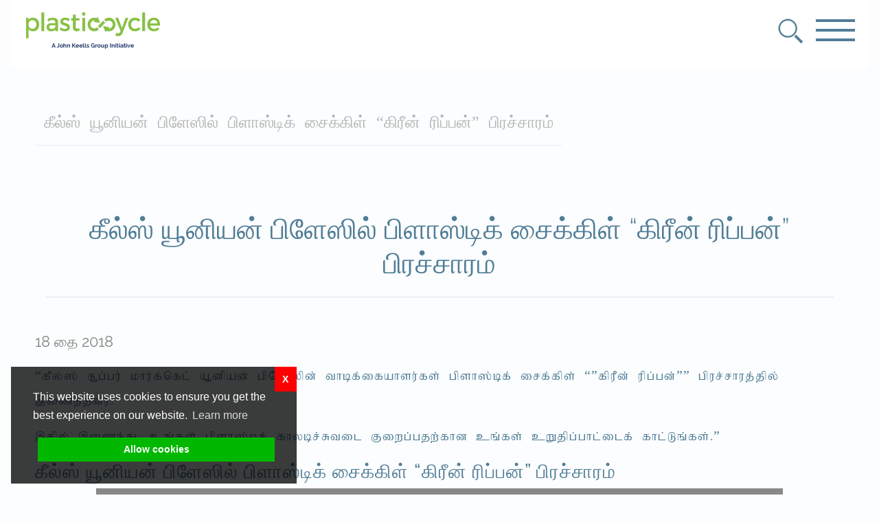

--- FILE ---
content_type: text/html; charset=utf-8
request_url: https://www.plasticcycle.lk/tamil/our-news/green-plasticcycle-ribbon-campaign-at-keells-super-union-place/
body_size: 14506
content:
<!DOCTYPE html>
<html lang="en">

<head>

	<meta charset="utf-8">
	<meta name="viewport" content="width=device-width, initial-scale=1, shrink-to-fit=no">
	<link rel="shortcut icon" href="https://plasticcycle-2023.sgp1.digitaloceanspaces.com/fv-plastic.jpg">
	<title>News | Plasticcycle Sri Lanka</title>
	<meta name="description" content="Keep up-to-date with the latest news, updates and events from Plasticcycle.">
	<meta name="keywords" content="news , events, plastic recycling">

	<script async defer crossorigin="anonymous" src="https://connect.facebook.net/en_GB/sdk.js#xfbml=1&version=v8.0"
		nonce="RqMnSR7X"></script>
	<style>
		.cc-floating .cc-message {
			display: block;
			margin-bottom: 1em;
			height: auto !important;
			width: auto !important;
			background-color: rgba(255, 255, 255, 0);
			z-index: +111;
			position: relative;
		}

		.cc-window.cc-floating {
			padding: 2em;
			max-width: 26em !important;
			margin-bottom: 0em !important;
			-ms-flex-direction: column;
			flex-direction: column;
		}

		.cc-right {
			left: 1em;
		}

		.cc-revoke,
		.cc-window {
			z-index: +11111;
		}

		.cc-highlight .cc-btn:first-child,
		.cc-highlight .cc-btn:first-child {
			background-color: red !important;
			text-decoration: none;
		}

		.cc-color-override--1795409376 .cc-highlight .cc-btn:first-child {
			color: #ffffff !important;
		}

		.cc-highlight .cc-btn:first-child:focus,
		.cc-highlight .cc-btn:first-child:hover {
			background-color: red !important;
			text-decoration: none;
			color: #ffffff !important;
		}

		.cc-color-override--1795409376 .cc-btn {
			color: #ffffff !important;
			background-color: #01b700 !important;
			border: 0;
		}

		.cc-animate.cc-revoke.cc-bottom {
			display: none !important;
		}

		.cc-color-override--1795409376.cc-window {
			color: rgb(255, 255, 255) !important;
			background-color: rgba(0, 0, 0, 0.77) !important;
		}

		.cc-color-override--1795409376 .cc-link,
		.cc-color-override--1795409376 .cc-link:active,
		.cc-color-override--1795409376 .cc-link:visited {
			color: rgb(255, 255, 255) !important;
		}

		.cc-deny {
			position: absolute !important;
			top: 0 !important;
			right: 0 !important;
		}

		.cc-btn+.cc-btn {
			margin-left: 0em;
		}

		@media screen and (max-width: 767px) {
			.cc-window.cc-floating {
				max-width: 100% !important;

			}

			.cc-revoke.cc-right {
				right: auto;
				left: unset;
				display: none;
			}
		}


		#topcontrol {
			z-index: +111111;
		}




		.bestweb-logo {
			position: fixed;
			right: 1%;
			top: 10%;
			margin-right: 20px;
			z-index: +11111;
		}


		@media only screen and (max-width: 1024px) {

			a.bestweb-logo img {
				right: 12%;
				margin-right: 28px
			}

			.bestweb-logo {
				position: fixed;
				right: 0%;
				top: 10%;
				margin-right: 20px;
				z-index: +11111;
			}
		}

		@media only screen and (max-width: 800px) {
			a.bestweb-logo img {
				right: 15%;
				margin-right: 28px
			}
		}

		@media only screen and (max-width: 767px) {
			a.bestweb-logo img {
				right: 1%;
				top: 2%;
				width: 12%;
				margin-right: 0
			}
		}

		@media only screen and (max-width: 480px) {
			a.bestweb-logo img {
				right: 1%;
				top: 2%;
				width: 50%;
				margin-right: 0
			}

			.bestweb-logo {
				right: auto;
				left: 3%;
				top: 23%;
				margin-right: 20px;
			}
		}
	</style>
	<style>
		.grecaptcha-badge {
			opacity: 0 !important;
		}
	</style>
	<style>
		a.menu-pill.faq-menu {
			font-size: 20px;
		}
	</style>
	<meta name="robots" content="index, follow">

	<meta property="og:locale" content="en_US">
	<meta property="og:type" content="article">
	<meta property="og:title"
		content="கீல்ஸ் யூனியன் பிளேஸில் பிளாஸ்டிக் சைக்கிள் &quot;கிரீன் ரிப்பன்&quot; பிரச்சாரம் - Plastic Cycle">
	<meta property="og:description"
		content="&#8220;fPy;]; R+g;gu; khu;f;nfl; A+dpad; gpNs]pd; thbf;ifahsu;fs; gpsh];bf; irf;fps; &#8220;&#8221;fpuPd; upg;gd;&#8221;&#8221; gpur;rhuj;jpy; ,ize;jdu;. ,jpy; ,ize;J&gt; cq;fs; gpsh];bf; fhybr;Rtil Fiwg;gjw;fhd cq;fs; cWjpg;ghl;ilf; fhl;Lq;fs;.&#8221;">
	<meta property="og:url" content="/tamil/our-news/green-plasticcycle-ribbon-campaign-at-keells-super-union-place/">
	<meta property="og:site_name" content="Plastic Cycle">
	<meta property="article:published_time" content="2018-01-18T08:44:56+00:00">
	<meta property="article:modified_time" content="2024-01-01T10:52:50+00:00">
	<meta property="og:image" content="/tamil/wp-content/uploads/wksp-cover.jpg">
	<meta property="og:image:width" content="680">
	<meta property="og:image:height" content="380">
	<meta property="og:image:type" content="image/jpeg">
	<meta name="author" content="admin-plast">
	<meta name="twitter:card" content="summary_large_image">
	<meta name="twitter:label1" content="Written by">
	<meta name="twitter:data1" content="admin-plast">
	<meta name="twitter:label2" content="Est. reading time">
	<meta name="twitter:data2" content="1 minute">
	<script type="application/ld+json"
		class="yoast-schema-graph">{"@context":"https://schema.org","@graph":[{"@type":"WebPage","@id":"/tamil/our-news/green-plasticcycle-ribbon-campaign-at-keells-super-union-place/","url":"/tamil/our-news/green-plasticcycle-ribbon-campaign-at-keells-super-union-place/","name":"கீல்ஸ் யூனியன் பிளேஸில் பிளாஸ்டிக் சைக்கிள் \"கிரீன் ரிப்பன்\" பிரச்சாரம் - Plastic Cycle","isPartOf":{"@id":"/tamil/#website"},"primaryImageOfPage":{"@id":"/tamil/our-news/green-plasticcycle-ribbon-campaign-at-keells-super-union-place/#primaryimage"},"image":{"@id":"/tamil/our-news/green-plasticcycle-ribbon-campaign-at-keells-super-union-place/#primaryimage"},"thumbnailUrl":"/tamil/wp-content/uploads/wksp-cover.jpg","datePublished":"2018-01-18T08:44:56+00:00","dateModified":"2024-01-01T10:52:50+00:00","author":{"@id":"/tamil/#/schema/person/06c73b820510c6d23ffb2b42b222a1a2"},"inLanguage":"en-US","potentialAction":[{"@type":"ReadAction","target":["/tamil/our-news/green-plasticcycle-ribbon-campaign-at-keells-super-union-place/"]}]},{"@type":"ImageObject","inLanguage":"en-US","@id":"/tamil/our-news/green-plasticcycle-ribbon-campaign-at-keells-super-union-place/#primaryimage","url":"/tamil/wp-content/uploads/wksp-cover.jpg","contentUrl":"/tamil/wp-content/uploads/wksp-cover.jpg","width":680,"height":380},{"@type":"WebSite","@id":"/tamil/#website","url":"/tamil/","name":"Plastic Cycle","description":"Plastic Cycle","potentialAction":[{"@type":"SearchAction","target":{"@type":"EntryPoint","urlTemplate":"/tamil/?s={search_term_string}"},"query-input":"required name=search_term_string"}],"inLanguage":"en-US"},{"@type":"Person","@id":"/tamil/#/schema/person/06c73b820510c6d23ffb2b42b222a1a2","name":"admin-plast","image":{"@type":"ImageObject","inLanguage":"en-US","@id":"/tamil/#/schema/person/image/","url":"https://secure.gravatar.com/avatar/449648f7c20870cb77c1af5101ae3211?s=96&d=mm&r=g","contentUrl":"https://secure.gravatar.com/avatar/449648f7c20870cb77c1af5101ae3211?s=96&d=mm&r=g","caption":"admin-plast"},"sameAs":["http://plastic-redesign-staging.3cs.website"],"url":"/tamil/author/admin-plast/"}]}</script>

	<link rel="stylesheet" id="premium-addons-css"
		href="/tamil/wp-content/plugins/premium-addons-for-elementor/assets/frontend/min-css/premium-addons.min.css?ver=4.10.16"
		media="all">
	<link rel="stylesheet" id="wp-block-library-css"
		href="/tamil/wp-includes/css/dist/block-library/style.min.css?ver=6.4.5" media="all">
	<style id="classic-theme-styles-inline-css">
		/*! This file is auto-generated */
		.wp-block-button__link {
			color: #fff;
			background-color: #32373c;
			border-radius: 9999px;
			box-shadow: none;
			text-decoration: none;
			padding: calc(.667em + 2px) calc(1.333em + 2px);
			font-size: 1.125em
		}

		.wp-block-file__button {
			background: #32373c;
			color: #fff;
			text-decoration: none
		}
	</style>
	<style id="global-styles-inline-css">
		body {
			--wp--preset--color--black: #000000;
			--wp--preset--color--cyan-bluish-gray: #abb8c3;
			--wp--preset--color--white: #ffffff;
			--wp--preset--color--pale-pink: #f78da7;
			--wp--preset--color--vivid-red: #cf2e2e;
			--wp--preset--color--luminous-vivid-orange: #ff6900;
			--wp--preset--color--luminous-vivid-amber: #fcb900;
			--wp--preset--color--light-green-cyan: #7bdcb5;
			--wp--preset--color--vivid-green-cyan: #00d084;
			--wp--preset--color--pale-cyan-blue: #8ed1fc;
			--wp--preset--color--vivid-cyan-blue: #0693e3;
			--wp--preset--color--vivid-purple: #9b51e0;
			--wp--preset--gradient--vivid-cyan-blue-to-vivid-purple: linear-gradient(135deg, rgba(6, 147, 227, 1) 0%, rgb(155, 81, 224) 100%);
			--wp--preset--gradient--light-green-cyan-to-vivid-green-cyan: linear-gradient(135deg, rgb(122, 220, 180) 0%, rgb(0, 208, 130) 100%);
			--wp--preset--gradient--luminous-vivid-amber-to-luminous-vivid-orange: linear-gradient(135deg, rgba(252, 185, 0, 1) 0%, rgba(255, 105, 0, 1) 100%);
			--wp--preset--gradient--luminous-vivid-orange-to-vivid-red: linear-gradient(135deg, rgba(255, 105, 0, 1) 0%, rgb(207, 46, 46) 100%);
			--wp--preset--gradient--very-light-gray-to-cyan-bluish-gray: linear-gradient(135deg, rgb(238, 238, 238) 0%, rgb(169, 184, 195) 100%);
			--wp--preset--gradient--cool-to-warm-spectrum: linear-gradient(135deg, rgb(74, 234, 220) 0%, rgb(151, 120, 209) 20%, rgb(207, 42, 186) 40%, rgb(238, 44, 130) 60%, rgb(251, 105, 98) 80%, rgb(254, 248, 76) 100%);
			--wp--preset--gradient--blush-light-purple: linear-gradient(135deg, rgb(255, 206, 236) 0%, rgb(152, 150, 240) 100%);
			--wp--preset--gradient--blush-bordeaux: linear-gradient(135deg, rgb(254, 205, 165) 0%, rgb(254, 45, 45) 50%, rgb(107, 0, 62) 100%);
			--wp--preset--gradient--luminous-dusk: linear-gradient(135deg, rgb(255, 203, 112) 0%, rgb(199, 81, 192) 50%, rgb(65, 88, 208) 100%);
			--wp--preset--gradient--pale-ocean: linear-gradient(135deg, rgb(255, 245, 203) 0%, rgb(182, 227, 212) 50%, rgb(51, 167, 181) 100%);
			--wp--preset--gradient--electric-grass: linear-gradient(135deg, rgb(202, 248, 128) 0%, rgb(113, 206, 126) 100%);
			--wp--preset--gradient--midnight: linear-gradient(135deg, rgb(2, 3, 129) 0%, rgb(40, 116, 252) 100%);
			--wp--preset--font-size--small: 13px;
			--wp--preset--font-size--medium: 20px;
			--wp--preset--font-size--large: 36px;
			--wp--preset--font-size--x-large: 42px;
			--wp--preset--spacing--20: 0.44rem;
			--wp--preset--spacing--30: 0.67rem;
			--wp--preset--spacing--40: 1rem;
			--wp--preset--spacing--50: 1.5rem;
			--wp--preset--spacing--60: 2.25rem;
			--wp--preset--spacing--70: 3.38rem;
			--wp--preset--spacing--80: 5.06rem;
			--wp--preset--shadow--natural: 6px 6px 9px rgba(0, 0, 0, 0.2);
			--wp--preset--shadow--deep: 12px 12px 50px rgba(0, 0, 0, 0.4);
			--wp--preset--shadow--sharp: 6px 6px 0px rgba(0, 0, 0, 0.2);
			--wp--preset--shadow--outlined: 6px 6px 0px -3px rgba(255, 255, 255, 1), 6px 6px rgba(0, 0, 0, 1);
			--wp--preset--shadow--crisp: 6px 6px 0px rgba(0, 0, 0, 1);
		}

		:where(.is-layout-flex) {
			gap: 0.5em;
		}

		:where(.is-layout-grid) {
			gap: 0.5em;
		}

		body .is-layout-flow>.alignleft {
			float: left;
			margin-inline-start: 0;
			margin-inline-end: 2em;
		}

		body .is-layout-flow>.alignright {
			float: right;
			margin-inline-start: 2em;
			margin-inline-end: 0;
		}

		body .is-layout-flow>.aligncenter {
			margin-left: auto !important;
			margin-right: auto !important;
		}

		body .is-layout-constrained>.alignleft {
			float: left;
			margin-inline-start: 0;
			margin-inline-end: 2em;
		}

		body .is-layout-constrained>.alignright {
			float: right;
			margin-inline-start: 2em;
			margin-inline-end: 0;
		}

		body .is-layout-constrained>.aligncenter {
			margin-left: auto !important;
			margin-right: auto !important;
		}

		body .is-layout-constrained> :where(:not(.alignleft):not(.alignright):not(.alignfull)) {
			max-width: var(--wp--style--global--content-size);
			margin-left: auto !important;
			margin-right: auto !important;
		}

		body .is-layout-constrained>.alignwide {
			max-width: var(--wp--style--global--wide-size);
		}

		body .is-layout-flex {
			display: flex;
		}

		body .is-layout-flex {
			flex-wrap: wrap;
			align-items: center;
		}

		body .is-layout-flex>* {
			margin: 0;
		}

		body .is-layout-grid {
			display: grid;
		}

		body .is-layout-grid>* {
			margin: 0;
		}

		:where(.wp-block-columns.is-layout-flex) {
			gap: 2em;
		}

		:where(.wp-block-columns.is-layout-grid) {
			gap: 2em;
		}

		:where(.wp-block-post-template.is-layout-flex) {
			gap: 1.25em;
		}

		:where(.wp-block-post-template.is-layout-grid) {
			gap: 1.25em;
		}

		.has-black-color {
			color: var(--wp--preset--color--black) !important;
		}

		.has-cyan-bluish-gray-color {
			color: var(--wp--preset--color--cyan-bluish-gray) !important;
		}

		.has-white-color {
			color: var(--wp--preset--color--white) !important;
		}

		.has-pale-pink-color {
			color: var(--wp--preset--color--pale-pink) !important;
		}

		.has-vivid-red-color {
			color: var(--wp--preset--color--vivid-red) !important;
		}

		.has-luminous-vivid-orange-color {
			color: var(--wp--preset--color--luminous-vivid-orange) !important;
		}

		.has-luminous-vivid-amber-color {
			color: var(--wp--preset--color--luminous-vivid-amber) !important;
		}

		.has-light-green-cyan-color {
			color: var(--wp--preset--color--light-green-cyan) !important;
		}

		.has-vivid-green-cyan-color {
			color: var(--wp--preset--color--vivid-green-cyan) !important;
		}

		.has-pale-cyan-blue-color {
			color: var(--wp--preset--color--pale-cyan-blue) !important;
		}

		.has-vivid-cyan-blue-color {
			color: var(--wp--preset--color--vivid-cyan-blue) !important;
		}

		.has-vivid-purple-color {
			color: var(--wp--preset--color--vivid-purple) !important;
		}

		.has-black-background-color {
			background-color: var(--wp--preset--color--black) !important;
		}

		.has-cyan-bluish-gray-background-color {
			background-color: var(--wp--preset--color--cyan-bluish-gray) !important;
		}

		.has-white-background-color {
			background-color: var(--wp--preset--color--white) !important;
		}

		.has-pale-pink-background-color {
			background-color: var(--wp--preset--color--pale-pink) !important;
		}

		.has-vivid-red-background-color {
			background-color: var(--wp--preset--color--vivid-red) !important;
		}

		.has-luminous-vivid-orange-background-color {
			background-color: var(--wp--preset--color--luminous-vivid-orange) !important;
		}

		.has-luminous-vivid-amber-background-color {
			background-color: var(--wp--preset--color--luminous-vivid-amber) !important;
		}

		.has-light-green-cyan-background-color {
			background-color: var(--wp--preset--color--light-green-cyan) !important;
		}

		.has-vivid-green-cyan-background-color {
			background-color: var(--wp--preset--color--vivid-green-cyan) !important;
		}

		.has-pale-cyan-blue-background-color {
			background-color: var(--wp--preset--color--pale-cyan-blue) !important;
		}

		.has-vivid-cyan-blue-background-color {
			background-color: var(--wp--preset--color--vivid-cyan-blue) !important;
		}

		.has-vivid-purple-background-color {
			background-color: var(--wp--preset--color--vivid-purple) !important;
		}

		.has-black-border-color {
			border-color: var(--wp--preset--color--black) !important;
		}

		.has-cyan-bluish-gray-border-color {
			border-color: var(--wp--preset--color--cyan-bluish-gray) !important;
		}

		.has-white-border-color {
			border-color: var(--wp--preset--color--white) !important;
		}

		.has-pale-pink-border-color {
			border-color: var(--wp--preset--color--pale-pink) !important;
		}

		.has-vivid-red-border-color {
			border-color: var(--wp--preset--color--vivid-red) !important;
		}

		.has-luminous-vivid-orange-border-color {
			border-color: var(--wp--preset--color--luminous-vivid-orange) !important;
		}

		.has-luminous-vivid-amber-border-color {
			border-color: var(--wp--preset--color--luminous-vivid-amber) !important;
		}

		.has-light-green-cyan-border-color {
			border-color: var(--wp--preset--color--light-green-cyan) !important;
		}

		.has-vivid-green-cyan-border-color {
			border-color: var(--wp--preset--color--vivid-green-cyan) !important;
		}

		.has-pale-cyan-blue-border-color {
			border-color: var(--wp--preset--color--pale-cyan-blue) !important;
		}

		.has-vivid-cyan-blue-border-color {
			border-color: var(--wp--preset--color--vivid-cyan-blue) !important;
		}

		.has-vivid-purple-border-color {
			border-color: var(--wp--preset--color--vivid-purple) !important;
		}

		.has-vivid-cyan-blue-to-vivid-purple-gradient-background {
			background: var(--wp--preset--gradient--vivid-cyan-blue-to-vivid-purple) !important;
		}

		.has-light-green-cyan-to-vivid-green-cyan-gradient-background {
			background: var(--wp--preset--gradient--light-green-cyan-to-vivid-green-cyan) !important;
		}

		.has-luminous-vivid-amber-to-luminous-vivid-orange-gradient-background {
			background: var(--wp--preset--gradient--luminous-vivid-amber-to-luminous-vivid-orange) !important;
		}

		.has-luminous-vivid-orange-to-vivid-red-gradient-background {
			background: var(--wp--preset--gradient--luminous-vivid-orange-to-vivid-red) !important;
		}

		.has-very-light-gray-to-cyan-bluish-gray-gradient-background {
			background: var(--wp--preset--gradient--very-light-gray-to-cyan-bluish-gray) !important;
		}

		.has-cool-to-warm-spectrum-gradient-background {
			background: var(--wp--preset--gradient--cool-to-warm-spectrum) !important;
		}

		.has-blush-light-purple-gradient-background {
			background: var(--wp--preset--gradient--blush-light-purple) !important;
		}

		.has-blush-bordeaux-gradient-background {
			background: var(--wp--preset--gradient--blush-bordeaux) !important;
		}

		.has-luminous-dusk-gradient-background {
			background: var(--wp--preset--gradient--luminous-dusk) !important;
		}

		.has-pale-ocean-gradient-background {
			background: var(--wp--preset--gradient--pale-ocean) !important;
		}

		.has-electric-grass-gradient-background {
			background: var(--wp--preset--gradient--electric-grass) !important;
		}

		.has-midnight-gradient-background {
			background: var(--wp--preset--gradient--midnight) !important;
		}

		.has-small-font-size {
			font-size: var(--wp--preset--font-size--small) !important;
		}

		.has-medium-font-size {
			font-size: var(--wp--preset--font-size--medium) !important;
		}

		.has-large-font-size {
			font-size: var(--wp--preset--font-size--large) !important;
		}

		.has-x-large-font-size {
			font-size: var(--wp--preset--font-size--x-large) !important;
		}

		.wp-block-navigation a:where(:not(.wp-element-button)) {
			color: inherit;
		}

		:where(.wp-block-post-template.is-layout-flex) {
			gap: 1.25em;
		}

		:where(.wp-block-post-template.is-layout-grid) {
			gap: 1.25em;
		}

		:where(.wp-block-columns.is-layout-flex) {
			gap: 2em;
		}

		:where(.wp-block-columns.is-layout-grid) {
			gap: 2em;
		}

		.wp-block-pullquote {
			font-size: 1.5em;
			line-height: 1.6;
		}
	</style>
	<link rel="stylesheet" id="wpsl-styles-css"
		href="/tamil/wp-content/plugins/wp-store-locator/css/styles.min.css?ver=2.2.241" media="all">
	<link rel="stylesheet" id="htbbootstrap-css"
		href="/tamil/wp-content/plugins/ht-mega-for-elementor/assets/css/htbbootstrap.css?ver=2.4.1" media="all">
	<link rel="stylesheet" id="font-awesome-css"
		href="/tamil/wp-content/plugins/elementor/assets/lib/font-awesome/css/font-awesome.min.css?ver=4.7.0"
		media="all">
	<link rel="stylesheet" id="htmega-animation-css"
		href="/tamil/wp-content/plugins/ht-mega-for-elementor/assets/css/animation.css?ver=2.4.1" media="all">
	<link rel="stylesheet" id="htmega-keyframes-css"
		href="/tamil/wp-content/plugins/ht-mega-for-elementor/assets/css/htmega-keyframes.css?ver=2.4.1" media="all">
	<link rel="stylesheet" id="bootstrap-css"
		href="https://maxcdn.bootstrapcdn.com/bootstrap/4.0.0/css/bootstrap.min.css?ver=4.0.0" media="all">
	<link rel="stylesheet" id="typekit-css" href="https://use.typekit.net/uas1hif.css?ver=1.0.0" media="all">
	<link rel="stylesheet" id="font-awsom-css"
		href="https://cdnjs.cloudflare.com/ajax/libs/font-awesome/4.7.0/css/font-awesome.min.css?ver=1.0.0" media="all">
	<link rel="stylesheet" id="pc-font-styles-css"
		href="/tamil/wp-content/themes/jkh-plastic-cycle/assets/fonts/custom-fonts.css?ver=1.0.0" media="all">
	<link rel="stylesheet" id="pc-custom-styles-css"
		href="/tamil/wp-content/themes/jkh-plastic-cycle/assets/css/pc-custom.css?ver=1.0.2" media="all">
	<link rel="stylesheet" id="pc-media-styles-css"
		href="/tamil/wp-content/themes/jkh-plastic-cycle/assets/css/pc-media.css?ver=1.0.0" media="all">
	<link rel="stylesheet" id="sin-font-styles-css"
		href="/tamil/wp-content/themes/jkh-plastic-cycle/fnt/stylesheet.css?ver=1.0.1" media="all">
	<link rel="stylesheet" id="pc-cookie-css"
		href="/tamil/wp-content/themes/jkh-plastic-cycle/assets/css/cookieconsent.min.css?ver=1.0.0" media="all">
	<link rel="stylesheet" id="elementor-lazyload-css"
		href="/tamil/wp-content/plugins/elementor/assets/css/modules/lazyload/frontend.min.css?ver=3.18.3" media="all">
	<script id="breeze-prefetch-js-extra">
		/* <![CDATA[ */
		var breeze_prefetch = { "local_url": "\/tamil", "ignore_remote_prefetch": "1", "ignore_list": ["\/wp-admin\/"] };
		/* ]]> */
	</script>
	<script src="/tamil/wp-content/plugins/breeze/assets/js/js-front-end/breeze-prefetch-links.min.js?ver=2.1.3"
		id="breeze-prefetch-js"></script>
	<meta name="generator"
		content="Elementor 3.18.3; features: e_dom_optimization, e_optimized_assets_loading, e_optimized_css_loading, e_font_icon_svg, additional_custom_breakpoints, block_editor_assets_optimize, e_image_loading_optimization; settings: css_print_method-internal, google_font-enabled, font_display-swap">
	<noscript>
		<style>
			.lazyload[data-src] {
				display: none !important;
			}
		</style>
	</noscript>
	<style>
		.lazyload {
			background-image: none !important;
		}

		.lazyload:before {
			background-image: none !important;
		}
	</style>
	<style id="wp-custom-css">
		@media (min-width: 768px) {
			#wpsl-search-wrap form {
				display: flex;
				flex-direction: row;
			}
		}
	</style>
	<style>
		.bar1,
		.bar2,
		.bar3 {
			background-color: rgb(81 125 150) !important;
		}

		/* .nav-search, .nav-inster, .nav-fb{
			display:none;
		} */

		@media screen and (max-width: 767px) {
			.top-nav-section {
				height: 70px !important;
			}

			/* .bar1, .bar2, .bar3 {
				background-color: rgb(255 255 255) !important; 
			} */
		}
	</style>
	<script>/* 		function getVote(int) {
		 var xmlhttp=new XMLHttpRequest();
		 xmlhttp.onreadystatechange=function() {
			 if (this.readyState==4 && this.status==200) {
			   document.getElementById("poll").innerHTML=this.responseText;
			 }
		 }
		 xmlhttp.open("GET","poll_vote.php?vote="+int,true);
		 xmlhttp.send();
	 } */</script>
	<script async src="https://cse.google.com/cse.js?cx=a76826064fa7544ab"></script>
</head>

<body
	class="post-template-default single single-post postid-1132 single-format-standard e-lazyload elementor-default elementor-kit-3719">

	<div class="top-nav-section">
		<div class="main-logo">
			<a class="d-none d-sm-block" href="/tamil"><img alt="Plasticcycle Sri Lanka"
					src="[data-uri]"
					data-src="https://plasticcycle-2023.sgp1.digitaloceanspaces.com/images/logo-top-v3.png"
					decoding="async" class="lazyload"><noscript><img alt="Plasticcycle Sri Lanka"
						src="https://plasticcycle-2023.sgp1.digitaloceanspaces.com/images/logo-top-v3.png"
						data-eio="l"></noscript></a>
			<a class="d-block d-sm-none" href="/tamil"><img alt="Plasticcycle Sri Lanka"
					src="[data-uri]"
					data-src="https://plasticcycle-2023.sgp1.digitaloceanspaces.com/images/pc-logo-top.png"
					decoding="async" class="lazyload"><noscript><img alt="Plasticcycle Sri Lanka"
						src="https://plasticcycle-2023.sgp1.digitaloceanspaces.com/images/pc-logo-top.png"
						data-eio="l"></noscript></a>
		</div>
	</div>
	<div class="nav-search">
		<a data-toggle="collapse" href="#collapseExample" role="button" aria-expanded="false"
			aria-controls="collapseExample">
			<img alt="Plasticcycle Sri Lanka" class="d-none d-sm-block lazyload"
				src="[data-uri]"
				data-src="https://plasticcycle-2023.sgp1.digitaloceanspaces.com/images/social-icon/search-icon-4-gr.png"
				decoding="async"><noscript><img alt="Plasticcycle Sri Lanka" class="d-none d-sm-block"
					src="https://plasticcycle-2023.sgp1.digitaloceanspaces.com/images/social-icon/search-icon-4-gr.png"
					data-eio="l"></noscript>
			<img alt="Plasticcycle Sri Lanka" class="d-block d-sm-none lazyload"
				src="[data-uri]"
				data-src="https://plasticcycle-2023.sgp1.digitaloceanspaces.com/images/social-icon/search-icon-4.png"
				decoding="async"><noscript><img alt="Plasticcycle Sri Lanka" class="d-block d-sm-none"
					src="https://plasticcycle-2023.sgp1.digitaloceanspaces.com/images/social-icon/search-icon-4.png"
					data-eio="l"></noscript>
		</a>
	</div>
	<div class="nav-hamberger">
		<div class="nav-block-fade" onclick="myFunction(this)">
			<div class="bar1"></div>
			<div class="bar2"></div>
			<div class="bar3"></div>
		</div>
	</div>
	<div class="main-nav-block right-brand-bolock">
		<div class="menu-button-set">
			<ul>
				<li><a href="/tamil/about-us" class="menu-pill">vq;fisg;gw;wp</a></li>
				<li><a href="/tamil/locate-our-bins" class="menu-pill">vq;fs; njhl;bfspd; ,lk;
						fhzy;</a></li>

				<li><a href="/tamil/our-news" class="menu-pill">vq;fs; nra;jp</a></li>

				<li><a href="/tamil/take-the-4r-pledge" class="menu-pill"><abbr
							style="font-family: raleway, sans-serif !important;">4R</abbr> cWjpnkhopia vLj;Jf;
						nfhs;Sq;fs;</a></li>

				<li><a href="https://forms.office.com/Pages/ResponsePage.aspx?id=6M2VnezEnEuO4iSdRLeaz-hn3x9wKjJGhtajWAKBPsVURVJHOFRVQUg3Q0pOTzUwVVRORzBNNE9aTi4u"
						target="_blank" rel="noopener noreferrer" class="menu-pill">vq;fs; fzf;nfLg;ig
						Nkw;nfhs;Sq;fs;</a></li>
				<li><a href="/tamil/our-partners" class="menu-pill">vq;fs; gq;Fjhuu;fs;</a></li>
				<li><a href="/tamil/faq" class="menu-pill faq-menu">அடிக்கடி கேட்கப்படும் கேள்விகள்</a></li>
				<li><a href="/tamil/contact-us" class="menu-pill">njhlu;Gf;F</a></li>
				<li>
					<a href="https://www.facebook.com/plasticcycle" target="_blank" rel="noopener noreferrer"><img
							alt="Plasticcycle Sri Lanka"
							src="[data-uri]"
							data-src="https://plasticcycle-2023.sgp1.digitaloceanspaces.com/images/facebook-outline.png"
							decoding="async" class="lazyload"><noscript><img alt="Plasticcycle Sri Lanka"
								src="https://plasticcycle-2023.sgp1.digitaloceanspaces.com/images/facebook-outline.png"
								data-eio="l"></noscript></a>
					<a href="https://www.instagram.com/plasticcycle/" target="_blank" rel="noopener noreferrer"><img
							alt="Plasticcycle Sri Lanka"
							src="[data-uri]"
							data-src="https://plasticcycle-2023.sgp1.digitaloceanspaces.com/images/inster-outline.png"
							decoding="async" class="lazyload"><noscript><img alt="Plasticcycle Sri Lanka"
								src="https://plasticcycle-2023.sgp1.digitaloceanspaces.com/images/inster-outline.png"
								data-eio="l"></noscript></a>
				</li>

			</ul>
		</div>
	</div>
	<style>
		.head-conatiner {
			display: flex;
			flex-direction: row;
			align-items: center;
			width: 100%;

		}

		.search-conatiner {
			width: calc(100% - 40px) !important;
			height: 50px;
		}

		.gssb_c {
			z-index: +1111111 !important;
		}

		.close-btn {
			padding: 7px 20px !important;
			background-color: #6c757d;
			text-align: center;
			color: white;
			font-size: 24px;
			text-decoration: none !important;
		}

		.close-btn:hover {
			color: white;
		}

		.gsc-control-cse {
			padding: 0 !important;
			height: 100% !important;
			border: none;
		}

		#___gcse_0 {
			height: 100% !important;
		}

		.gsc-control-cse .gsc-control-cse-en {
			height: 100% !important;
		}

		.gsc-search-button {
			height: 50px !important;
			cursor: pointer !important;

		}

		.gsc-search-button-v2 {
			padding: 0 17px !important;
			background-color: transparent !important;
			border: 1px solid #ced4da !important;
			margin-right: 2px;
			transition: 0.5s ease;
		}

		.gsc-search-button-v2 svg {
			fill: gray !important;
			height: 20px !important;
			width: 20px !important;
			transition: 0.5s ease;
		}

		.gsc-search-button-v2:hover {
			background-color: #6c757d !important;
		}

		.gsc-search-button-v2:hover svg {
			fill: #ffffff !important;
		}

		.gsib_a {
			padding: 0 10px !important;
			height: 48px !important;
		}

		.main-nav-block {
			overflow-y: auto !important;
		}

		.menu-button-set {
			overflow-y: auto !important;
		}
	</style>
	<div class="collapse search-input-block" id="collapseExample">
		<div class="card card-body">
			<div class="head-conatiner">
				<div class="search-conatiner">
					<div class="gcse-search"></div>
				</div>
				<a class="close-btn" data-toggle="collapse" href="#collapseExample" role="button" aria-expanded="false"
					aria-controls="collapseExample">
					X
				</a>
			</div>
		</div>
	</div>
	<!-- <div class="collapse search-input-block" id="collapseExample">
		<div class="card card-body">
			<div class="row">


				<form class="col-12" action="/tamil/">
					<div class="row">
						<div class="col-8 col-md-11 no-padding">
							<div class="input-group input-group-lg">
								<input type="text" class="form-control" style="border-radius: 0;" required
									placeholder="Search" value name="s">
							</div>
						</div>
						<div class="col-4 col-md-1 no-padding">
							<div class="btn-group" role="group" aria-label="Basic example" style="width: 100%;">
								<button type="submit" class="btn btn-secondary btn-group-lg search-icn-inp">
									<img alt="Plasticcycle Sri Lanka" class="search-inpu-trigger lazyload"
										src="[data-uri]"
										data-src="/tamil/wp-content/uploads/search-icon-gray.png" decoding="async"
										data-eio-rwidth="37" data-eio-rheight="37"><noscript><img
											alt="Plasticcycle Sri Lanka" class="search-inpu-trigger"
											src="/tamil/wp-content/uploads/search-icon-gray.png"
											data-eio="l"></noscript>
								</button>
								<button type="button" class="btn btn-secondary btn-group-lg search-close"
									data-toggle="collapse" href="#collapseExample" role="button" aria-expanded="false"
									aria-controls="collapseExample">
									X
								</button>
							</div>
						</div>
					</div>
				</form>

			</div>
		</div>
	</div> -->
	<div class="cover-container d-flex w-100 h-100 mx-auto flex-column">
		<header>

			<div class="col-12 d-block d-sm-none">
				<img alt="Plasticcycle Sri Lanka" class="img-fluid lazyload"
					src="[data-uri]"
					data-src="https://plasticcycle-2023.sgp1.digitaloceanspaces.com/images/top-banners/white-top.jpg"
					decoding="async"><noscript><img alt="Plasticcycle Sri Lanka" class="img-fluid"
						src="https://plasticcycle-2023.sgp1.digitaloceanspaces.com/images/top-banners/white-top.jpg"
						data-eio="l"></noscript>
			</div>
			<div class="col-12 d-none d-sm-block">
				<img alt="Plasticcycle Sri Lanka" class="img-fluid lazyload"
					src="[data-uri]"
					data-src="https://plasticcycle-2023.sgp1.digitaloceanspaces.com/images/top-banners/white-top-desk.jpg"
					decoding="async"><noscript><img alt="Plasticcycle Sri Lanka" class="img-fluid"
						src="https://plasticcycle-2023.sgp1.digitaloceanspaces.com/images/top-banners/white-top-desk.jpg"
						data-eio="l"></noscript>
			</div>



		</header>
		<div class="light-containler" id="post-1132">

			<p id="breadcrumbs" class="bread_crumb"><span><span class="breadcrumb_last" aria-current="page">கீல்ஸ்
						யூனியன் பிளேஸில் பிளாஸ்டிக் சைக்கிள் &#8220;கிரீன் ரிப்பன்&#8221; பிரச்சாரம்</span></span></p>
			<div class="row align-items-center no-gutters mt-4 mt-md-5">
				<div class="col-12 mt-4 mt-md-5 mb-4 mb-md-5 ">
					<div class="col-12">
						<h1 class="text-center plastic-heading-2 mb-4"
							style="font-family: raleway, sans-serif !important;">கீல்ஸ் யூனியன் பிளேஸில் பிளாஸ்டிக்
							சைக்கிள் &#8220;கிரீன் ரிப்பன்&#8221; பிரச்சாரம்</h1>
						<hr class="header-bar mb-5">
					</div>
					<p class="footer-para text-left mnttrJanuary" style="font-family: raleway, sans-serif !important;">
						18 January 2018</p>
					<div class="featured-text text-left para-a" style="font-family: raleway, sans-serif !important;">
						<p class="para-a mb-3" style="font-family: raleway, sans-serif !important;">
						</p>
						<p style="font-family: 'baminiplain' !important;"> &#8220;fPy;]; R+g;gu; khu;f;nfl; A+dpad;
							gpNs]pd; thbf;ifahsu;fs; gpsh];bf; irf;fps; &#8220;&#8221;fpuPd; upg;gd;&#8221;&#8221;
							gpur;rhuj;jpy; ,ize;jdu;.</p>
						<p style="font-family: 'baminiplain' !important;"> ,jpy; ,ize;J&gt; cq;fs; gpsh];bf; fhybr;Rtil
							Fiwg;gjw;fhd cq;fs; cWjpg;ghl;ilf; fhl;Lq;fs;.&#8221;</p>
						<script>document.addEventListener("DOMContentLoaded", function (event) {
								jQuery('#slider-pro-3-2724').sliderPro({
									//width
									width: 1000,

									//height
									height: 500,

									//auto play
									autoplay: true,
									autoplayOnHover: 'none',
									autoplayDelay: 5000,


									arrows: true,
									buttons: true,
									smallSize: 500,
									mediumSize: 1000,
									largeSize: 3000,
									fade: true,

									//thumbnail
									thumbnailArrows: true,
									thumbnailWidth: 120,
									thumbnailHeight: 120,
									thumbnailsPosition: 'bottom',
									centerImage: true,
									imageScaleMode: 'cover',
									allowScaleUp: true,
									startSlide: 0,
									loop: true,
									slideDistance: 5,
									autoplayDirection: 'normal',
									touchSwipe: true,
									fullScreen: true,
								});
							});</script>
						<style>
							/* Layout 3 */
							/* border */
							#slider-pro-3-2724 .sp-selected-thumbnail {
								border: 4px solid #000000;
							}

							/* font + color */
							.title-in {
								font-family: Arial !important;
								color: #FFFFFF !important;
								background-color: #000000 !important;
								opacity: 0.7 !important;
							}

							.desc-in {
								font-family: Arial !important;
								color: #FFFFFF !important;
								background-color: #0000 !important;
								opacity: 0.7 !important;
							}

							/* bullets color */
							.sp-button {
								border: 2px solid #000000 !important;
							}

							.sp-selected-button {
								background-color: #000000 !important;
							}

							/* pointer color - bottom */
							.sp-selected-thumbnail::before {
								border-bottom: 5px solid #000000 !important;
							}

							.sp-selected-thumbnail::after {
								border-bottom: 13px solid #000000 !important;
							}

							/* pointer color - top */

							/* full screen icon */
							.sp-full-screen-button::before {
								color: #FFFFFF !important;
							}

							/* hover navigation icon color */
							.sp-next-arrow::after,
							.sp-next-arrow::before {
								background-color: #FFFFFF !important;
							}

							.sp-previous-arrow::after,
							.sp-previous-arrow::before {
								background-color: #FFFFFF !important;
							}

							#slider-pro-3-2724 .title-in {
								color: #FFFFFF !important;
								font-weight: bolder;
								text-align: center;
							}

							#slider-pro-3-2724 .title-in-bg {
								background: rgba(255, 255, 255, 0.7) !important;
								white-space: unset !important;
								max-width: 90%;
								min-width: 40%;
								transform: initial !important;
								-webkit-transform: initial !important;
								font-size: 14px !important;
							}

							#slider-pro-3-2724 .desc-in {
								color: #FFFFFF !important;
								text-align: center;
							}

							#slider-pro-3-2724 .desc-in-bg {
								background: rgba(#0000, 0.7) !important;
								white-space: unset !important;
								width: 80% !important;
								min-width: 30%;
								transform: initial !important;
								-webkit-transform: initial !important;
								font-size: 13px !important;
							}

							@media (max-width: 640px) {
								#slider-pro-3-2724 .hide-small-screen {
									display: none;
								}
							}

							@media (max-width: 860px) {
								#slider-pro-3-2724 .sp-layer {
									font-size: 18px;
								}

								#slider-pro-3-2724 .hide-medium-screen {
									display: none;
								}
							}

							.slides-not-found {
								background-color: #a92929;
								border-radius: 5px;
								color: #fff;
								font-family: initial;
								text-align: center;
								padding: 12px;
							}

							/* Custom CSS */
						</style>
						<h3 class="uris-slider-post-title">கீல்ஸ் யூனியன் பிளேஸில் பிளாஸ்டிக் சைக்கிள் &#8220;கிரீன்
							ரிப்பன்&#8221; பிரச்சாரம்</h3>
						<div id="slider-pro-3-2724" class="slider-pro">

							<div class="sp-slides">
								<div class="sp-slide">
									<img decoding="async" class="sp-image" loading="lazy" alt="Web3"
										src="/tamil/wp-content/plugins/ultimate-responsive-image-slider/assets/css/images/blank.gif"
										data-src="/tamil/wp-includes/images/media/default.png">
								</div>
								<div class="sp-slide">
									<img decoding="async" class="sp-image" loading="lazy" alt="Web2"
										src="/tamil/wp-content/plugins/ultimate-responsive-image-slider/assets/css/images/blank.gif"
										data-src="/tamil/wp-includes/images/media/default.png">
								</div>
								<div class="sp-slide">
									<img decoding="async" class="sp-image" loading="lazy" alt="Web4"
										src="/tamil/wp-content/plugins/ultimate-responsive-image-slider/assets/css/images/blank.gif"
										data-src="/tamil/wp-includes/images/media/default.png">
								</div>
								<div class="sp-slide">
									<img decoding="async" class="sp-image" loading="lazy" alt="event-x"
										src="/tamil/wp-content/plugins/ultimate-responsive-image-slider/assets/css/images/blank.gif"
										data-src="/tamil/wp-includes/images/media/default.png">
								</div>
								<div class="sp-slide">
									<img decoding="async" class="sp-image" loading="lazy" alt="Web4 (1)"
										src="/tamil/wp-content/plugins/ultimate-responsive-image-slider/assets/css/images/blank.gif"
										data-src="/tamil/wp-includes/images/media/default.png">
								</div>
								<div class="sp-slide">
									<img decoding="async" class="sp-image" loading="lazy" alt="Web10"
										src="/tamil/wp-content/plugins/ultimate-responsive-image-slider/assets/css/images/blank.gif"
										data-src="/tamil/wp-includes/images/media/default.png">
								</div>
								<div class="sp-slide">
									<img decoding="async" class="sp-image" loading="lazy" alt="Web9"
										src="/tamil/wp-content/plugins/ultimate-responsive-image-slider/assets/css/images/blank.gif"
										data-src="/tamil/wp-includes/images/media/default.png">
								</div>
								<div class="sp-slide">
									<img decoding="async" class="sp-image" loading="lazy" alt="Web7"
										src="/tamil/wp-content/plugins/ultimate-responsive-image-slider/assets/css/images/blank.gif"
										data-src="/tamil/wp-includes/images/media/default.png">
								</div>
								<div class="sp-slide">
									<img decoding="async" class="sp-image" loading="lazy" alt="Web6"
										src="/tamil/wp-content/plugins/ultimate-responsive-image-slider/assets/css/images/blank.gif"
										data-src="/tamil/wp-includes/images/media/default.png">
								</div>
								<div class="sp-slide">
									<img decoding="async" class="sp-image" loading="lazy" alt="Web5"
										src="/tamil/wp-content/plugins/ultimate-responsive-image-slider/assets/css/images/blank.gif"
										data-src="/tamil/wp-includes/images/media/default.png">
								</div>
							</div>


							<div class="sp-thumbnails">
								<img decoding="async" class="sp-thumbnail" loading="lazy"
									src="/tamil/wp-content/plugins/ultimate-responsive-image-slider/assets/img/loading.gif"
									data-src="/tamil/wp-includes/images/media/default.png" alt="Web3">
								<img decoding="async" class="sp-thumbnail" loading="lazy"
									src="/tamil/wp-content/plugins/ultimate-responsive-image-slider/assets/img/loading.gif"
									data-src="/tamil/wp-includes/images/media/default.png" alt="Web2">
								<img decoding="async" class="sp-thumbnail" loading="lazy"
									src="/tamil/wp-content/plugins/ultimate-responsive-image-slider/assets/img/loading.gif"
									data-src="/tamil/wp-includes/images/media/default.png" alt="Web4">
								<img decoding="async" class="sp-thumbnail" loading="lazy"
									src="/tamil/wp-content/plugins/ultimate-responsive-image-slider/assets/img/loading.gif"
									data-src="/tamil/wp-includes/images/media/default.png" alt="event-x">
								<img decoding="async" class="sp-thumbnail" loading="lazy"
									src="/tamil/wp-content/plugins/ultimate-responsive-image-slider/assets/img/loading.gif"
									data-src="/tamil/wp-includes/images/media/default.png" alt="Web4 (1)">
								<img decoding="async" class="sp-thumbnail" loading="lazy"
									src="/tamil/wp-content/plugins/ultimate-responsive-image-slider/assets/img/loading.gif"
									data-src="/tamil/wp-includes/images/media/default.png" alt="Web10">
								<img decoding="async" class="sp-thumbnail" loading="lazy"
									src="/tamil/wp-content/plugins/ultimate-responsive-image-slider/assets/img/loading.gif"
									data-src="/tamil/wp-includes/images/media/default.png" alt="Web9">
								<img decoding="async" class="sp-thumbnail" loading="lazy"
									src="/tamil/wp-content/plugins/ultimate-responsive-image-slider/assets/img/loading.gif"
									data-src="/tamil/wp-includes/images/media/default.png" alt="Web7">
								<img decoding="async" class="sp-thumbnail" loading="lazy"
									src="/tamil/wp-content/plugins/ultimate-responsive-image-slider/assets/img/loading.gif"
									data-src="/tamil/wp-includes/images/media/default.png" alt="Web6">
								<img decoding="async" class="sp-thumbnail" loading="lazy"
									src="/tamil/wp-content/plugins/ultimate-responsive-image-slider/assets/img/loading.gif"
									data-src="/tamil/wp-includes/images/media/default.png" alt="Web5">
							</div>

						</div>

					</div>
				</div>
			</div>
		</div>
	</div>
	<div class="col-12" id="footer-sec" style="background: #ffffff">
		<div class="light-containler">
			<div class="row">
				<div class="col-sm-4">
					<div class="row">
						<div class="col-sm-12">
							<img alt="Plasticcycle Sri Lanka"
								src="[data-uri]"
								loading="lazy"
								data-src="https://plasticcycle-2023.sgp1.digitaloceanspaces.com/images/logo-footer-v2.jpg"
								decoding="async" class="lazyload" /><noscript><img alt="Plasticcycle Sri Lanka"
									src="https://plasticcycle-2023.sgp1.digitaloceanspaces.com/images/logo-footer-v2.jpg"
									loading="lazy" data-eio="l" /></noscript>
						</div>
					</div>
				</div>
				<div class="col-sm-4">
					<div class="row">
						<a href="https://www.keells.com/" target="_blank" rel="noopener noreferrer" style="width: 100%">
							<img alt="Plasticcycle Sri Lanka" class="img-fluid img-center lazyload"
								src="[data-uri]"
								loading="lazy"
								data-src="https://plasticcycle-2023.sgp1.digitaloceanspaces.com/jkh-logo.jpg"
								decoding="async" /><noscript><img alt="Plasticcycle Sri Lanka"
									class="img-fluid img-center"
									src="https://plasticcycle-2023.sgp1.digitaloceanspaces.com/jkh-logo.jpg"
									loading="lazy" data-eio="l" /></noscript>
						</a>
					</div>
				</div>
				<div class="col-sm-4">
					<div class="col-12" style="height: 10px"></div>
					<p class="text-right address-para" style="font-family: 'BaminiPlain', sans-serif;">
						n~`huh moff;Nfhd;
						N[hd; fPy;]; N`hy;bq;]; gPvy;rp
						117> rpw;wk;gyk;
						V fhh;bdh; khtj;ij>
						nfhOk;G 02.<br />
					</p>
					<p class="text-right address-para">
						plasticcycle@keells.com
					</p>

				</div>
				<div class="col-12 light-gap" style="border-top: 3px solid #efefef; margin-top: 33px"></div>
				<div class="col-sm-4 text-center">
					<a href="https://3cs.lk/" target="_blank" rel="noopener noreferrer">
						<p class="text-left cpyrt-para" style="font-family: BaminiPlain, sans-serif;">,iza tbtikg;G 3CS
						</p>
					</a>
					<a href="/sitemap">
						<p class="text-left cpyrt-para" style="font-family: BaminiPlain, sans-serif;">Sitemap</p>
					</a>
					<!-- Social Media Icons -->
					<div class="mt-2">
						<a href="https://web.facebook.com/plasticcycle?_rdc=1&_rdr" target="_blank"
							rel="noopener noreferrer" style="margin-right: 10px;">
							<img src="https://plasticcycle-2023.sgp1.digitaloceanspaces.com/facebook.webp"
								alt="Facebook" width="40" height="40">
						</a>
						<a href="https://www.instagram.com/plasticcycle/" target="_blank" rel="noopener noreferrer">
							<img src="https://plasticcycle-2023.sgp1.digitaloceanspaces.com/instagram.webp"
								alt="Instagram" width="40" height="40">
						</a>
					</div>
				</div>
				<div class="col-sm-4 text-center">
					<div class="row">
						<img class="Bestweb-Award-Footer lazyload" style="height: 160px; width: 150px"
							src="[data-uri]"
							loading="lazy" alt="bestweb"
							data-src="https://plasticcycle-2023.sgp1.digitaloceanspaces.com/uploads/english/2024/Gold-Best-Corporate-Social-Responsibility-Website.png"
							decoding="async" /><noscript><img class="Bestweb-Award-Footer"
								style="height: 160px; width: 150px"
								src="https://plasticcycle-2023.sgp1.digitaloceanspaces.com/uploads/english/2024/Gold-Best-Corporate-Social-Responsibility-Website.png"
								loading="lazy" alt="bestweb" data-eio="l" /></noscript>
						<img class="Bestweb-Award-Footer lazyload" style="height: 160px; width: 150px"
							src="[data-uri]"
							loading="lazy" alt="bestweb"
							data-src="https://plasticcycle-2023.sgp1.digitaloceanspaces.com/uploads/english/2024/Best-Mobile-User-Experience-Best-Corporate-Social-Responsibility-Website.png"
							decoding="async" /><noscript><img class="Bestweb-Award-Footer"
								style="height: 160px; width: 150px"
								src="https://plasticcycle-2023.sgp1.digitaloceanspaces.com/uploads/english/2024/Best-Mobile-User-Experience-Best-Corporate-Social-Responsibility-Website.png"
								loading="lazy" alt="bestweb" data-eio="l" /></noscript>
					</div>

					<div class="row mt-3 my-auto align-items-center">
						<a href="https://topweb.lk/june2024/plasticcycle/">
							<img class="Bestweb-logo-Footer lazyload" style="height: 150px; width: 150px"
								src="[data-uri]"
								loading="lazy" alt="top web june"
								data-src="https://plasticcycle-2023.sgp1.digitaloceanspaces.com/images/LogoJune2024-200x200.jpg"
								decoding="async" data-eio-rwidth="200" data-eio-rheight="200" /><noscript><img
									class="Bestweb-logo-Footer" style="height: 150px; width: 150px; display: flex;"
									src="https://plasticcycle-2023.sgp1.digitaloceanspaces.com/images/LogoJune2024-200x200.jpg"
									loading="lazy" alt="top web june" data-eio="l" /></noscript></a>

						<a id="bestweb-badge"
							href="https://ebadge.bestweb.lk/api/v1/clicked/plasticcycle.lk/BestWeb/2025/Rate_Us"
							target="_blank" rel="noopener noreferrer" aria-label="Rate us on BestWeb 2025"
							style="position: relative; display: block;">
							<img src="https://ebadge.bestweb.lk/eBadgeSystem/domainNames/plasticcycle.lk/BestWeb/2025/Rate_Us/image.png"
								alt="BestWeb 2025 Rate Us" width="130" height="130">
						</a>
					</div>
				</div>
				<div class="col-sm-4">
					<a href="/cookies-policy">
						<p class="text-right cpyrt-para">குக்கீஸ் கொள்கை</p>
					</a>
					<a href="/privacy-policy">
						<p class="text-right cpyrt-para">தனியுரிமைக் கொள்கை</p>
					</a>
					<p class="text-right cpyrt-para">© 2026 Plasticcycle</p>
				</div>
			</div>
		</div>
	</div>
	<script src="https://code.jquery.com/jquery-1.12.4.min.js"></script>

	<script>$(document).ready(function () {


			$('.mnttrJanuary').each(function () {
				var text = $(this).text();
				$(this).text(text.replace('January', 'தை'));
			});

			$('.mnttrFebruary').each(function () {
				var text = $(this).text();
				$(this).text(text.replace('February', 'மாசி'));
			});

			$('.mnttrMarch').each(function () {
				var text = $(this).text();
				$(this).text(text.replace('March', 'பங்குனி'));
			});

			$('.mnttrApril').each(function () {
				var text = $(this).text();
				$(this).text(text.replace('April', ' சித்திரை '));
			});

			$('.mnttrMay').each(function () {
				var text = $(this).text();
				$(this).text(text.replace('May', 'வைகாசி'));
			});

			$('.mnttrJune').each(function () {
				var text = $(this).text();
				$(this).text(text.replace('June', 'ஆனி'));
			});

			$('.mnttrJuly').each(function () {
				var text = $(this).text();
				$(this).text(text.replace('July', 'ஆடி'));
			});

			$('.mnttrAugust').each(function () {
				var text = $(this).text();
				$(this).text(text.replace('August', 'ஆவணி'));
			});

			$('.mnttrSeptember').each(function () {
				var text = $(this).text();
				$(this).text(text.replace('September', 'புரட்டாசி '));
			});

			$('.mnttrOctober').each(function () {
				var text = $(this).text();
				$(this).text(text.replace('October', 'ஐப்பசி'));
			});

			$('.mnttrNovember').each(function () {
				var text = $(this).text();
				$(this).text(text.replace('November', 'கார்த்திகை'));
			});

			$('.mnttrDecember').each(function () {
				var text = $(this).text();
				$(this).text(text.replace('December', 'மார்கழி'));
			});




			$("#myInput").on("keyup", function () {
				var value = $(this).val().toLowerCase();
				$("#maptable .map-list").filter(function () {
					$(this).toggle($(this).text().toLowerCase().indexOf(value) > -1)
				});
			});

			/* $("div#map:nth-child(8)").addClass("intro"); */
			/* $('.gm-style').find('img').addClass('showIMG') */
			/* $("div[title="John Keells Holdings PLC - Head Office"]").addClass("aClass"); */



			/* $("#myInput").on("keyup", function() {
				var value = $(this).val().toLowerCase();
				$('.gm-style').find('div.gm-style:nth-child(3)').filter(function() {
					$(this).toggle($(this).text().toLowerCase().indexOf(value) > -1)
				}); 
			}); */

		});</script>
	<script>const lazyloadRunObserver = () => {
			const dataAttribute = 'data-e-bg-lazyload';
			const lazyloadBackgrounds = document.querySelectorAll(`[${dataAttribute}]:not(.lazyloaded)`);
			const lazyloadBackgroundObserver = new IntersectionObserver((entries) => {
				entries.forEach((entry) => {
					if (entry.isIntersecting) {
						let lazyloadBackground = entry.target;
						const lazyloadSelector = lazyloadBackground.getAttribute(dataAttribute);
						if (lazyloadSelector) {
							lazyloadBackground = entry.target.querySelector(lazyloadSelector);
						}
						if (lazyloadBackground) {
							lazyloadBackground.classList.add('lazyloaded');
						}
						lazyloadBackgroundObserver.unobserve(entry.target);
					}
				});
			}, { rootMargin: '100px 0px 100px 0px' });
			lazyloadBackgrounds.forEach((lazyloadBackground) => {
				lazyloadBackgroundObserver.observe(lazyloadBackground);
			});
		};
		const events = [
			'DOMContentLoaded',
			'elementor/lazyload/observe',
		];
		events.forEach((event) => {
			document.addEventListener(event, lazyloadRunObserver);
		});</script>
	<link rel="stylesheet" id="wpfrank-uris-slider-css-css"
		href="/tamil/wp-content/plugins/ultimate-responsive-image-slider/assets/css/slider-pro.css?ver=6.4.5"
		media="all">
	<script id="eio-lazy-load-js-before">
		/* <![CDATA[ */
		var eio_lazy_vars = { "exactdn_domain": "", "skip_autoscale": 0, "threshold": 0 };
		/* ]]> */
	</script>
	<script src="/tamil/wp-content/plugins/ewww-image-optimizer/includes/lazysizes.min.js?ver=722"
		id="eio-lazy-load-js"></script>
	<script src="https://code.jquery.com/jquery-3.3.1.min.js?ver=3.3.1" id="jquery-js"></script>
	<script src="/tamil/wp-content/plugins/ht-mega-for-elementor/assets/js/popper.min.js?ver=2.4.1"
		id="htmega-popper-js"></script>
	<script src="/tamil/wp-content/plugins/ht-mega-for-elementor/assets/js/htbbootstrap.js?ver=2.4.1"
		id="htbbootstrap-js"></script>
	<script src="/tamil/wp-content/plugins/ht-mega-for-elementor/assets/js/waypoints.js?ver=2.4.1"
		id="waypoints-js"></script>
	<script src="https://cdnjs.cloudflare.com/ajax/libs/popper.js/1.12.9/umd/popper.min.js?ver=3.3.1"
		id="popper-js"></script>
	<script src="https://maxcdn.bootstrapcdn.com/bootstrap/4.0.0/js/bootstrap.min.js?ver=4.0.0"
		id="bootstrap-js-js"></script>
	<script src="/tamil/wp-content/themes/jkh-plastic-cycle/assets/js/main.js?ver=1.0.1" id="main-js-js"></script>
	<script src="/tamil/wp-content/themes/jkh-plastic-cycle/assets/js/cookieconsent.min.js?ver=1.0.0"
		id="cookie-js"></script>
	<script src="/tamil/wp-content/themes/jkh-plastic-cycle/assets/js/wpsl-custom.js?ver=6.4.5"
		id="wpsl-custom-js"></script>
	<script src="/tamil/wp-content/plugins/ultimate-responsive-image-slider/assets/js/jquery.sliderPro.js?ver=1.5.0"
		id="wpfrank-uris-jquery-sliderPro-js-js"></script>
	<script>window.addEventListener("load", function () {

			$(document).ready(function () {

				$(".cc-link").click(function (event) {
					/* event.preventDefault(); */

					$(".readmore-box-privacy-policy").animate({
						width: "100%"
					});
					$('.form-group-px').fadeIn(1200);
					/* $('body').css({"overflow": "hidden"}); */
				});

				$(".privacy-policy-profile-close-pp").click(function () {
					$(".readmore-box-privacy-policy").delay(300).animate({
						width: "0%"
					});
					$('.form-group-px').css({
						"display": "none"
					});
					/* $('body').css({"overflow": "auto"}); */
				});

				/* $(".cc-link").on("click", function(){
				  alert("The paragraph was clicked.");
				}); */


			});

			window.cookieconsent.initialise({
				"palette": {
					"popup": {
						"background": "#ffffff"
					},
					"button": {
						"background": "transparent",
						"text": "#f1d600",
						"border": "#f1d600"
					}
				},
				"position": "bottom-right",
				"type": "opt-out",
				"content": {
					"href": "/tamil/privacy-policy"
				}
			})
		});</script>
	<script>function myFunction(x) {
			x.classList.toggle("change");
		}

		/* function myFunctionmap(y) {
		  y.classList.toggle("changemap");
		} */</script>
	<script>function vidplay() {
			var video = document.getElementById("Video1");
			var button = document.getElementById("play");
			if (video.paused) {
				video.play();
				/* button.textContent = "||";*/
			} else {
				video.pause();
				/*button.textContent = ">";*/
			}
			$("video").click();
			$("source").click();
			video.play();
		}

		function clas() {
			var video = document.getElementById("Video1");
			video.src = null;
			video.src = 'https://johnkeellsfoundation.com/wp-content/themes/wp-bootstrap-starter/assets/videos/jkf-video.mp4';
		}

		function restart() {
			var video = document.getElementById("Video1");
			video.currentTime = 0;
		}

		function skip(value) {
			var video = document.getElementById("Video1");
			video.currentTime += value;
		}

		/*$('#myModalLabel').on('#myModalLabel', function () {
			  $('source').removeAttr('src');
		})*/</script>

	<script>
		var scrolltotop = {
			setting: {
				startline: 100,
				scrollto: 0,
				scrollduration: 1e3,
				fadeduration: [500, 100]
			},
			controlHTML: '<img alt="Plasticcycle Sri Lanka"  src="https://plasticcycle-2023.sgp1.digitaloceanspaces.com/images/up-arrow.png" />',
			controlattrs: {
				offsetx: 5,
				offsety: 5
			},
			anchorkeyword: "#top",
			state: {
				isvisible: !1,
				shouldvisible: !1
			},
			scrollup: function () {
				this.cssfixedsupport || this.$control.css({
					opacity: 0
				});
				var t = isNaN(this.setting.scrollto) ? this.setting.scrollto : parseInt(this.setting.scrollto);
				t = "string" == typeof t && 1 == jQuery("#" + t).length ? jQuery("#" + t).offset().top : 0, this.$body.animate({
					scrollTop: t
				}, this.setting.scrollduration)
			},
			keepfixed: function () {
				var t = jQuery(window),
					o = t.scrollLeft() + t.width() - this.$control.width() - this.controlattrs.offsetx,
					s = t.scrollTop() + t.height() - this.$control.height() - this.controlattrs.offsety;
				this.$control.css({
					left: o + "px",
					top: s + "px"
				})
			},
			togglecontrol: function () {
				var t = jQuery(window).scrollTop();
				this.cssfixedsupport || this.keepfixed(), this.state.shouldvisible = t >= this.setting.startline ? !0 : !1, this.state.shouldvisible && !this.state.isvisible ? (this.$control.stop().animate({
					opacity: 1
				}, this.setting.fadeduration[0]), this.state.isvisible = !0) : 0 == this.state.shouldvisible && this.state.isvisible && (this.$control.stop().animate({
					opacity: 0
				}, this.setting.fadeduration[1]), this.state.isvisible = !1)
			},
			init: function () {
				jQuery(document).ready(function (t) {
					var o = scrolltotop,
						s = document.all;
					o.cssfixedsupport = !s || s && "CSS1Compat" == document.compatMode && window.XMLHttpRequest, o.$body = t(window.opera ? "CSS1Compat" == document.compatMode ? "html" : "body" : "html,body"), o.$control = t('<div id="topcontrol">' + o.controlHTML + "<\/div>").css({
						position: o.cssfixedsupport ? "fixed" : "absolute",
						bottom: o.controlattrs.offsety,
						right: o.controlattrs.offsetx,
						opacity: 0,
						cursor: "pointer"
					}).attr({
						title: "Scroll to Top"
					}).click(function () {
						return o.scrollup(), !1
					}).appendTo("body"), document.all && !window.XMLHttpRequest && "" != o.$control.text() && o.$control.css({
						width: o.$control.width()
					}), o.togglecontrol(), t('a[href="' + o.anchorkeyword + '"]').click(function () {
						return o.scrollup(), !1
					}), t(window).bind("scroll resize", function (t) {
						o.togglecontrol()
					})
				})
			}
		};
		scrolltotop.init();
	</script>

	<script>jQuery(window).scroll(function () {

			if (jQuery(window).scrollTop() > 0) {
				/* jQuery('.bar1').css("background-color", "#517d96");              
				jQuery('.bar2').css("background-color", "#517d96");              
				jQuery('.bar3').css("background-color", "#517d96");              
				jQuery('.nav-inster').css("background-color", "#517d96");              
				jQuery('.nav-fb').css("background-color", "#517d96");  
				jQuery('.nav-sinhala>a').css("color", "#517d96");
				jQuery('.nav-tamil>a').css("color", "#517d96"); */
				jQuery('.bar1').css("background-color", "#ffffff");
				jQuery('.bar2').css("background-color", "#ffffff");
				jQuery('.bar3').css("background-color", "#ffffff");
				jQuery('.nav-inster').css("background-color", "rgb(81 125 150 / 0%)");
				jQuery('.nav-fb').css("background-color", "rgb(81 125 150 / 0%)");
				jQuery('.nav-sinhala>a').css("color", "#ffffff");
				jQuery('.nav-tamil>a').css("color", "#ffffff");

				jQuery('.top-nav-section').css("background-color", "#88c045");
				jQuery('.top-nav-section').css("height", "84px");
				/* jQuery('.nav-search').css("display", "none"); */
				jQuery('.nav-inster').css("display", "none");
				jQuery('.nav-fb').css("display", "none");

				/* jQuery("img.iconsearch").attr("src","https://plasticcycle-2023.sgp1.digitaloceanspaces.com/images/social-icon/search-icon-4-gr.png");
				jQuery(".main-logo>a>img").attr("src","https://plasticcycle-2023.sgp1.digitaloceanspaces.com/images/logo-top-v2.png"); */
				jQuery(".main-logo>a>img").css("maxWidth", "250px");

			} else {
				jQuery('.bar1').css("background-color", "#ffffff");
				jQuery('.bar2').css("background-color", "#ffffff");
				jQuery('.bar3').css("background-color", "#ffffff");
				jQuery('.nav-inster').css("background-color", "rgb(81 125 150 / 0%)");
				jQuery('.nav-fb').css("background-color", "rgb(81 125 150 / 0%)");
				jQuery('.nav-sinhala>a').css("color", "#ffffff");
				jQuery('.nav-tamil>a').css("color", "#ffffff");

				jQuery('.top-nav-section').css("background-color", "rgb(81 125 150 / 0%)");
				jQuery('.top-nav-section').css("height", "84px");
				/* jQuery('.nav-search').css("display", "block"); */
				jQuery('.nav-inster').css("display", "block");
				jQuery('.nav-fb').css("display", "block");
				/* jQuery("img.iconsearch").attr("src","https://storage.googleapis.com/plastic-cycle-new/images/social-icon/search-icon-4.png");
				jQuery(".main-logo>a>img").attr("src","https://storage.googleapis.com/plastic-cycle-new/images/logo-top.png"); */
				jQuery(".main-logo>a>img").css("maxWidth", "100%");

			}
		});</script>
	<script>jQuery(window).scroll(function () {
			var width = $(window).width();

			if (767 < width) {

				if (jQuery(window).scrollTop() > 0) {

					jQuery("img.iconsearch").attr("src", "https://plasticcycle-2023.sgp1.digitaloceanspaces.com/images/social-icon/search-icon-4.png");
					jQuery(".main-logo>a>img").attr("src", "https://plasticcycle-2023.sgp1.digitaloceanspaces.com/images/pc-logo-top.png");
					jQuery(".main-logo>a>img").css("maxWidth", "250px");

				} else {
					jQuery("img.iconsearch").attr("src", "https://plasticcycle-2023.sgp1.digitaloceanspaces.com/images/social-icon/search-icon-4-gr.png");
					jQuery(".main-logo>a>img").attr("src", "https://plasticcycle-2023.sgp1.digitaloceanspaces.com/images/logo-top-v3.png");
					jQuery(".main-logo>a>img").css("maxWidth", "100%");

				}

			} else {

				if (jQuery(window).scrollTop() > 0) {

					jQuery("img.iconsearch").attr("src", "https://plasticcycle-2023.sgp1.digitaloceanspaces.com/images/social-icon/search-icon-4.png");
					jQuery(".main-logo>a>img").attr("src", "https://plasticcycle-2023.sgp1.digitaloceanspaces.com/images/pc-logo-top.png");
					jQuery(".main-logo>a>img").css("maxWidth", "250px");

				} else {
					jQuery("img.iconsearch").attr("src", "https://plasticcycle-2023.sgp1.digitaloceanspaces.com/images/social-icon/search-icon-4.png");
					jQuery(".main-logo>a>img").attr("src", "https://plasticcycle-2023.sgp1.digitaloceanspaces.com/images/pc-logo-top.png");
					jQuery(".main-logo>a>img").css("maxWidth", "100%");

				}

			}

		});</script>
	<script>/*  
 $('#carouselExampleIndicators2').on('slide.bs.carousel', function () {
	 alert("Slide Event 2"); 
 }); 
 */

		/*  alert("Slide Event"); */

		var aud1 = document.getElementById("bgvid1");
		var aud2 = document.getElementById("bgvid2");
		var aud3 = document.getElementById("bgvid3");
		var aud4 = document.getElementById("bgvid4");
		var aud5 = document.getElementById("bgvid5");
		var CTA = document.getElementById("CTA-Button");

		document.getElementById("vda").addEventListener("click", myFunctionas);
		document.getElementById("vdb").addEventListener("click", myFunctionbs);
		document.getElementById("vdc").addEventListener("click", myFunctioncs);
		document.getElementById("vdd").addEventListener("click", myFunctionds);
		document.getElementById("vde").addEventListener("click", myFunctiones);

		document.getElementById("snaoff").addEventListener("click", myFunctionasna);
		document.getElementById("snboff").addEventListener("click", myFunctionbsnb);
		document.getElementById("sncoff").addEventListener("click", myFunctioncsnc);
		document.getElementById("sndoff").addEventListener("click", myFunctiondsnd);
		document.getElementById("sneoff").addEventListener("click", myFunctiondsne);

		document.getElementById("snaon").addEventListener("click", myFunctionasnaf);
		document.getElementById("snbon").addEventListener("click", myFunctionbsnbf);
		document.getElementById("sncon").addEventListener("click", myFunctioncsncf);
		document.getElementById("sndon").addEventListener("click", myFunctiondsndf);
		document.getElementById("sneon").addEventListener("click", myFunctiondsnef);

		function myFunctionas() {
			aud1.style.display = "block";
			CTA.style.display = "block";
			aud2.style.display = "none";
			aud3.style.display = "none";
			aud4.style.display = "none";
			aud5.style.display = "none";

			aud1.play();

			document.getElementById("vda").style.background = "rgb(105 184 42 / 60%)";
			document.getElementById("vdb").style.background = "rgb(0 0 0 / 12%)";
			document.getElementById("vdc").style.background = "rgb(0 0 0 / 12%)";
			document.getElementById("vdd").style.background = "rgb(0 0 0 / 12%)";
			document.getElementById("vde").style.background = "rgb(0 0 0 / 12%)";

			document.getElementById("sound-block-a").style.display = "block";
			document.getElementById("sound-block-b").style.display = "none";
			document.getElementById("sound-block-c").style.display = "none";
			document.getElementById("sound-block-d").style.display = "none";
			document.getElementById("sound-block-e").style.display = "none";

			document.getElementById("snaon").style.display = "none";
			document.getElementById("snbon").style.display = "block";

			myFunctionasna();

			aud2.pause();
			aud3.pause();
			aud4.pause();
			aud5.pause();
		}

		function myFunctionbs() {
			aud2.style.display = "block";
			aud1.style.display = "none";
			aud3.style.display = "none";
			aud4.style.display = "none";
			aud5.style.display = "none";
			CTA.style.display = "none";

			aud2.play();

			document.getElementById("vdb").style.background = "rgb(105 184 42 / 60%)";
			document.getElementById("vda").style.background = "rgb(0 0 0 / 12%)";
			document.getElementById("vdc").style.background = "rgb(0 0 0 / 12%)";
			document.getElementById("vdd").style.background = "rgb(0 0 0 / 12%)";
			document.getElementById("vde").style.background = "rgb(0 0 0 / 12%)";

			document.getElementById("sound-block-b").style.display = "block";
			document.getElementById("sound-block-a").style.display = "none";
			document.getElementById("sound-block-c").style.display = "none";
			document.getElementById("sound-block-d").style.display = "none";
			document.getElementById("sound-block-e").style.display = "none";

			document.getElementById("snbon").style.display = "none";
			document.getElementById("snboff").style.display = "block";

			myFunctionbsnb();

			aud1.pause();
			aud3.pause();
			aud4.pause();
			aud5.pause();
		}

		function myFunctioncs() {
			aud3.style.display = "block";
			aud1.style.display = "none";
			aud2.style.display = "none";
			aud4.style.display = "none";
			aud5.style.display = "none";
			CTA.style.display = "none";

			aud3.play();

			document.getElementById("vdc").style.background = "rgb(105 184 42 / 60%)";
			document.getElementById("vda").style.background = "rgb(0 0 0 / 12%)";
			document.getElementById("vdb").style.background = "rgb(0 0 0 / 12%)";
			document.getElementById("vdd").style.background = "rgb(0 0 0 / 12%)";
			document.getElementById("vde").style.background = "rgb(0 0 0 / 12%)";

			document.getElementById("sound-block-c").style.display = "block";
			document.getElementById("sound-block-a").style.display = "none";
			document.getElementById("sound-block-b").style.display = "none";
			document.getElementById("sound-block-d").style.display = "none";
			document.getElementById("sound-block-e").style.display = "none";

			document.getElementById("sncon").style.display = "none";
			document.getElementById("sncoff").style.display = "block";

			myFunctioncsnc();

			aud1.pause();
			aud2.pause();
			aud4.pause();
			aud5.pause();
		}

		function myFunctionds() {
			aud4.style.display = "block";
			aud1.style.display = "none";
			aud2.style.display = "none";
			aud3.style.display = "none";
			aud5.style.display = "none";
			CTA.style.display = "none";

			aud4.play();

			document.getElementById("vdd").style.background = "rgb(105 184 42 / 60%)";
			document.getElementById("vda").style.background = "rgb(0 0 0 / 12%)";
			document.getElementById("vdb").style.background = "rgb(0 0 0 / 12%)";
			document.getElementById("vdc").style.background = "rgb(0 0 0 / 12%)";
			document.getElementById("vde").style.background = "rgb(0 0 0 / 12%)";

			document.getElementById("sound-block-d").style.display = "block";
			document.getElementById("sound-block-a").style.display = "none";
			document.getElementById("sound-block-b").style.display = "none";
			document.getElementById("sound-block-c").style.display = "none";
			document.getElementById("sound-block-e").style.display = "none";

			document.getElementById("sndon").style.display = "none";
			document.getElementById("sndoff").style.display = "block";

			myFunctiondsnd();

			aud1.pause();
			aud2.pause();
			aud3.pause();
			aud5.pause();
		}

		function myFunctiones() {
			aud5.style.display = "block";
			aud1.style.display = "none";
			aud2.style.display = "none";
			aud3.style.display = "none";
			aud4.style.display = "none";
			CTA.style.display = "none";

			aud5.play();

			document.getElementById("vde").style.background = "rgb(105 184 42 / 60%)";
			document.getElementById("vda").style.background = "rgb(0 0 0 / 12%)";
			document.getElementById("vdb").style.background = "rgb(0 0 0 / 12%)";
			document.getElementById("vdc").style.background = "rgb(0 0 0 / 12%)";
			document.getElementById("vdd").style.background = "rgb(0 0 0 / 12%)";

			document.getElementById("sound-block-e").style.display = "block";
			document.getElementById("sound-block-a").style.display = "none";
			document.getElementById("sound-block-b").style.display = "none";
			document.getElementById("sound-block-c").style.display = "none";
			document.getElementById("sound-block-d").style.display = "none";

			document.getElementById("sneon").style.display = "none";
			document.getElementById("sneoff").style.display = "block";

			myFunctiondsne();

			aud1.pause();
			aud2.pause();
			aud3.pause();
			aud4.pause();
		}


		function myFunctionasna() {
			aud1.muted = false;
			document.getElementById("snaon").style.display = "block";
			document.getElementById("snaoff").style.display = "none";
		}

		function myFunctionbsnb() {
			aud2.muted = false;
			document.getElementById("snbon").style.display = "block";
			document.getElementById("snboff").style.display = "none";
		}

		function myFunctioncsnc() {
			aud3.muted = false;
			document.getElementById("sncon").style.display = "block";
			document.getElementById("sncoff").style.display = "none";
		}

		function myFunctiondsnd() {
			aud4.muted = false;
			document.getElementById("sndon").style.display = "block";
			document.getElementById("sndoff").style.display = "none";
		}

		function myFunctiondsne() {
			aud5.muted = false;
			document.getElementById("sneon").style.display = "block";
			document.getElementById("sneoff").style.display = "none";
		}


		function myFunctionasnaf() {
			aud1.muted = true;
			document.getElementById("snaon").style.display = "none";
			document.getElementById("snaoff").style.display = "block";
		}

		function myFunctionbsnbf() {
			aud2.muted = true;
			document.getElementById("snbon").style.display = "none";
			document.getElementById("snboff").style.display = "block";
		}

		function myFunctioncsncf() {
			aud3.muted = true;
			document.getElementById("sncon").style.display = "none";
			document.getElementById("sncoff").style.display = "block";
		}

		function myFunctiondsndf() {
			aud4.muted = true;
			document.getElementById("sndon").style.display = "none";
			document.getElementById("sndoff").style.display = "block";
		}

		function myFunctiondsnef() {
			aud5.muted = true;
			document.getElementById("sneon").style.display = "none";
			document.getElementById("sneoff").style.display = "block";
		}


		function enableMute() {
			vid.muted = true;
		}

		function disableMute() {
			vid.muted = false;
		}

		/* alert('page is loaded'); */

		/* jQuery(window).load(function () {    
		alert('page is loaded');
		}); */

		aud1.style.display = "block";
		aud2.style.display = "none";
		aud3.style.display = "none";
		aud4.style.display = "none";
		aud5.style.display = "none";
		CTA.style.display = "block";

		aud1.play();
		aud2.pause();
		aud3.pause();
		aud4.pause();
		aud5.pause();

		document.getElementById("vda").style.background = "rgb(105 184 42 / 60%)";
		document.getElementById("vdb").style.background = "rgb(0 0 0 / 12%)";
		document.getElementById("vdc").style.background = "rgb(0 0 0 / 12%)";
		document.getElementById("vdd").style.background = "rgb(0 0 0 / 12%)";
		document.getElementById("vde").style.background = "rgb(0 0 0 / 12%)";

		document.getElementById("sound-block-a").style.display = "block";
		document.getElementById("sound-block-b").style.display = "none";
		document.getElementById("sound-block-c").style.display = "none";
		document.getElementById("sound-block-d").style.display = "none";
		document.getElementById("sound-block-e").style.display = "none";

		document.getElementById("snaon").style.display = "none";
		document.getElementById("snaoff").style.display = "block";

		/*
		aud2.src == "none";
		aud3.src == "none";
		*/


		/* var n = 0; 
		var n = localStorage.getItem('on_load_countercon-jkmtcarrss');
		if (n === null) {
		n = 0;
		}
		n++;
		localStorage.setItem("on_load_countercon-jkmtcarrss", n);
		
		if( 1 == n % 3) { 
		
		aud1.style.display = "block";
		aud2.style.display = "none";
		aud3.style.display = "none";     
		aud1.play();
		aud2.pause();
		aud3.pause();
		
		}else if( 2 == n % 3) {
		
		aud2.style.display = "block";
		aud1.style.display = "none";
		aud3.style.display = "none";   
		aud2.play();  
		aud1.pause();
		aud3.pause();	
		
		}else {
		
		
		aud3.style.display = "block";  
		aud1.style.display = "none";
		aud2.style.display = "none";   
		aud3.play();
		aud1.pause();
		aud2.pause();
		
		} */

		aud1.onended = function () {

			document.getElementById("vdb").style.background = "rgb(105 184 42 / 60%)";
			document.getElementById("vda").style.background = "rgb(0 0 0 / 12%)";
			document.getElementById("vdc").style.background = "rgb(0 0 0 / 12%)";
			document.getElementById("vdd").style.background = "rgb(0 0 0 / 12%)";
			document.getElementById("vde").style.background = "rgb(0 0 0 / 12%)";

			document.getElementById("sound-block-b").style.display = "block";
			document.getElementById("sound-block-a").style.display = "none";
			document.getElementById("sound-block-c").style.display = "none";
			document.getElementById("sound-block-d").style.display = "none";
			document.getElementById("sound-block-e").style.display = "none";

			document.getElementById("snbon").style.display = "none";
			document.getElementById("snboff").style.display = "block";

			myFunctionbsnbf();

			aud2.style.display = "block";
			aud1.style.display = "none";
			aud3.style.display = "none";
			aud4.style.display = "none";
			aud5.style.display = "none";
			CTA.style.display = "none";
			/* aud2.src == "/tamil/wp-content/themes/jkh-plastic-cycle/Sea-Shell-video.mp4"; */
			aud2.play();
			aud1.pause();
			aud3.pause();
			aud4.pause();
			aud5.pause();

			/* vid.muted = true; */

			aud1.src == "";
			aud3.src == "";
			aud4.src == "";
			aud5.src == "";

		};

		aud2.onended = function () {

			document.getElementById("vdc").style.background = "rgb(105 184 42 / 60%)";
			document.getElementById("vda").style.background = "rgb(0 0 0 / 12%)";
			document.getElementById("vdb").style.background = "rgb(0 0 0 / 12%)";
			document.getElementById("vdd").style.background = "rgb(0 0 0 / 12%)";
			document.getElementById("vde").style.background = "rgb(0 0 0 / 12%)";

			document.getElementById("sound-block-c").style.display = "block";
			document.getElementById("sound-block-a").style.display = "none";
			document.getElementById("sound-block-b").style.display = "none";
			document.getElementById("sound-block-d").style.display = "none";
			document.getElementById("sound-block-e").style.display = "none";

			document.getElementById("sncon").style.display = "none";
			document.getElementById("sncoff").style.display = "block";

			myFunctioncsncf();

			aud3.style.display = "block";
			aud2.style.display = "none";
			aud1.style.display = "none";
			aud4.style.display = "none";
			aud5.style.display = "none";
			CTA.style.display = "none";
			/* aud3.src == "/tamil/wp-content/themes/jkh-plastic-cycle/Pledge-today-REDUCE-SAVE.mp4"; */
			aud3.play();
			aud2.pause();
			aud1.pause();
			aud4.pause();
			aud5.pause();

			/* vid.muted = true; */


			aud1.src == "";
			aud2.src == "";
			aud4.src == "";
			aud5.src == "";

		};

		aud3.onended = function () {

			document.getElementById("vdd").style.background = "rgb(105 184 42 / 60%)";
			document.getElementById("vda").style.background = "rgb(0 0 0 / 12%)";
			document.getElementById("vdb").style.background = "rgb(0 0 0 / 12%)";
			document.getElementById("vdc").style.background = "rgb(0 0 0 / 12%)";
			document.getElementById("vde").style.background = "rgb(0 0 0 / 12%)";

			document.getElementById("sound-block-d").style.display = "block";
			document.getElementById("sound-block-a").style.display = "none";
			document.getElementById("sound-block-b").style.display = "none";
			document.getElementById("sound-block-c").style.display = "none";
			document.getElementById("sound-block-e").style.display = "none";

			document.getElementById("snaon").style.display = "none";
			document.getElementById("snaoff").style.display = "block";

			myFunctiondsndf();

			aud4.style.display = "block";
			aud1.style.display = "none";
			aud2.style.display = "none";
			aud3.style.display = "none";
			aud5.style.display = "none";
			CTA.style.display = "none";
			/* aud1.src == "/tamil/wp-content/themes/jkh-plastic-cycle/Sea-Shell-video.mp4"; */
			aud4.play();
			aud1.pause();
			aud2.pause();
			aud3.pause();
			aud5.pause();

			/* vid.muted = true; */

			aud1.src == "";
			aud2.src == "";
			aud3.src == "";
			aud5.src == "";

		};

		aud4.onended = function () {

			document.getElementById("vde").style.background = "rgb(105 184 42 / 60%)";
			document.getElementById("vdb").style.background = "rgb(0 0 0 / 12%)";
			document.getElementById("vdc").style.background = "rgb(0 0 0 / 12%)";
			document.getElementById("vdd").style.background = "rgb(0 0 0 / 12%)";
			document.getElementById("vda").style.background = "rgb(0 0 0 / 12%)";

			document.getElementById("sound-block-e").style.display = "block";
			document.getElementById("sound-block-b").style.display = "none";
			document.getElementById("sound-block-c").style.display = "none";
			document.getElementById("sound-block-d").style.display = "none";
			document.getElementById("sound-block-a").style.display = "none";

			document.getElementById("snaon").style.display = "none";
			document.getElementById("snaoff").style.display = "block";

			myFunctionasnaf();

			aud5.style.display = "block";
			aud2.style.display = "none";
			aud3.style.display = "none";
			aud4.style.display = "none";
			aud1.style.display = "none";
			CTA.style.display = "none";
			/* aud1.src == "/tamil/wp-content/themes/jkh-plastic-cycle/Sea-Shell-video.mp4"; */
			aud5.play();
			aud2.pause();
			aud3.pause();
			aud4.pause();
			aud1.pause();

			/* vid.muted = true; */

			aud2.src == "";
			aud3.src == "";
			aud4.src == "";
			aud1.src == "";

		};

		aud5.onended = function () {

			document.getElementById("vda").style.background = "rgb(105 184 42 / 60%)";
			document.getElementById("vdb").style.background = "rgb(0 0 0 / 12%)";
			document.getElementById("vdc").style.background = "rgb(0 0 0 / 12%)";
			document.getElementById("vdd").style.background = "rgb(0 0 0 / 12%)";
			document.getElementById("vde").style.background = "rgb(0 0 0 / 12%)";

			document.getElementById("sound-block-a").style.display = "block";
			document.getElementById("sound-block-b").style.display = "none";
			document.getElementById("sound-block-c").style.display = "none";
			document.getElementById("sound-block-d").style.display = "none";
			document.getElementById("sound-block-e").style.display = "none";

			document.getElementById("snaon").style.display = "none";
			document.getElementById("snaoff").style.display = "block";

			myFunctionasnaf();

			aud1.style.display = "block";
			aud2.style.display = "none";
			aud3.style.display = "none";
			aud4.style.display = "none";
			aud5.style.display = "none";
			CTA.style.display = "none";
			/* aud1.src == "/tamil/wp-content/themes/jkh-plastic-cycle/Sea-Shell-video.mp4"; */
			aud1.play();
			aud2.pause();
			aud3.pause();
			aud4.pause();
			aud5.pause();

			/* vid.muted = true; */

			aud2.src == "";
			aud3.src == "";
			aud4.src == "";
			aud5.src == "";

		};





		var pg1 = document.getElementById("paga");
		var pg2 = document.getElementById("pagb");
		var pg3 = document.getElementById("pagc");
		var pg4 = document.getElementById("pagd");
		var pg5 = document.getElementById("page");

		document.getElementById("paga").addEventListener("click", myFunctionpa);
		document.getElementById("pagb").addEventListener("click", myFunctionpb);
		document.getElementById("pagc").addEventListener("click", myFunctionpc);
		document.getElementById("pagd").addEventListener("click", myFunctionpd);
		document.getElementById("page").addEventListener("click", myFunctionpe);


		function myFunctionpa() {
			document.getElementById("paga").style.background = "rgb(210 212 211)";
			document.getElementById("pagb").style.background = "rgb(136 190 68)";
			document.getElementById("pagc").style.background = "rgb(136 190 68)";
			document.getElementById("pagd").style.background = "rgb(136 190 68)";
			document.getElementById("page").style.background = "rgb(136 190 68)";
			$('#carouselExampleIndicators2').carousel('pause');
		}

		function myFunctionpb() {
			document.getElementById("pagb").style.background = "rgb(210 212 211)";
			document.getElementById("paga").style.background = "rgb(136 190 68)";
			document.getElementById("pagc").style.background = "rgb(136 190 68)";
			document.getElementById("pagd").style.background = "rgb(136 190 68)";
			document.getElementById("page").style.background = "rgb(136 190 68)";
			$('#carouselExampleIndicators2').carousel('pause');
		}

		function myFunctionpc() {
			document.getElementById("pagc").style.background = "rgb(210 212 211)";
			document.getElementById("pagb").style.background = "rgb(136 190 68)";
			document.getElementById("paga").style.background = "rgb(136 190 68)";
			document.getElementById("pagd").style.background = "rgb(136 190 68)";
			document.getElementById("page").style.background = "rgb(136 190 68)";
			$('#carouselExampleIndicators2').carousel('pause');
		}

		function myFunctionpd() {
			document.getElementById("pagd").style.background = "rgb(210 212 211)";
			document.getElementById("pagb").style.background = "rgb(136 190 68)";
			document.getElementById("pagc").style.background = "rgb(136 190 68)";
			document.getElementById("paga").style.background = "rgb(136 190 68)";
			document.getElementById("page").style.background = "rgb(136 190 68)";
			$('#carouselExampleIndicators2').carousel('pause');
		}

		function myFunctionpe() {
			document.getElementById("page").style.background = "rgb(210 212 211)";
			document.getElementById("pagb").style.background = "rgb(136 190 68)";
			document.getElementById("pagc").style.background = "rgb(136 190 68)";
			document.getElementById("pagd").style.background = "rgb(136 190 68)";
			document.getElementById("paga").style.background = "rgb(136 190 68)";
			$('#carouselExampleIndicators2').carousel('pause');
		}


		document.getElementById("pagf").addEventListener("click", myFunctionpf);
		document.getElementById("pagg").addEventListener("click", myFunctionpg);
		document.getElementById("pagh").addEventListener("click", myFunctionph);
		document.getElementById("pagi").addEventListener("click", myFunctionpi);
		document.getElementById("pagj").addEventListener("click", myFunctionpj);

		function myFunctionpf() {
			document.getElementById("pagf").style.background = "rgb(210 212 211)";
			document.getElementById("pagg").style.background = "rgb(136 190 68)";
			document.getElementById("pagh").style.background = "rgb(136 190 68)";
			document.getElementById("pagi").style.background = "rgb(136 190 68)";
			document.getElementById("pagj").style.background = "rgb(136 190 68)";
			$('#carouselExampleIndicators5').carousel('pause');
		}

		function myFunctionpg() {
			document.getElementById("pagg").style.background = "rgb(210 212 211)";
			document.getElementById("pagf").style.background = "rgb(136 190 68)";
			document.getElementById("pagh").style.background = "rgb(136 190 68)";
			document.getElementById("pagi").style.background = "rgb(136 190 68)";
			document.getElementById("pagj").style.background = "rgb(136 190 68)";
			$('#carouselExampleIndicators5').carousel('pause');
		}

		function myFunctionph() {
			document.getElementById("pagh").style.background = "rgb(210 212 211)";
			document.getElementById("pagg").style.background = "rgb(136 190 68)";
			document.getElementById("pagf").style.background = "rgb(136 190 68)";
			document.getElementById("pagi").style.background = "rgb(136 190 68)";
			document.getElementById("pagj").style.background = "rgb(136 190 68)";
			$('#carouselExampleIndicators5').carousel('pause');
		}

		function myFunctionpi() {
			document.getElementById("pagi").style.background = "rgb(210 212 211)";
			document.getElementById("pagf").style.background = "rgb(136 190 68)";
			document.getElementById("pagg").style.background = "rgb(136 190 68)";
			document.getElementById("pagh").style.background = "rgb(136 190 68)";
			document.getElementById("pagj").style.background = "rgb(136 190 68)";
			$('#carouselExampleIndicators5').carousel('pause');
		}

		function myFunctionpj() {
			document.getElementById("pagj").style.background = "rgb(210 212 211)";
			document.getElementById("pagf").style.background = "rgb(136 190 68)";
			document.getElementById("pagg").style.background = "rgb(136 190 68)";
			document.getElementById("pagg").style.background = "rgb(136 190 68)";
			document.getElementById("pagi").style.background = "rgb(136 190 68)";
			$('#carouselExampleIndicators5').carousel('pause');
		}</script>
	<script>/*   var x = document.getElementsByClassName("wpcf7-submit");
x[0].innerHTML = "Hello World!";
alert("fhduqj"); */</script>
</body>

</html>

--- FILE ---
content_type: text/css; charset=utf-8
request_url: https://www.plasticcycle.lk/tamil/wp-content/plugins/wp-store-locator/css/styles.min.css?ver=2.2.241
body_size: 2902
content:
@font-face {
    font-family: wpsl-fontello;
    src: url(/tamil/wp-content/plugins/wp-store-locator/font/fontello.eot?28897909);
    src: url(/tamil/wp-content/plugins/wp-store-locator/font/fontello.eot?28897909#iefix) format('embedded-opentype'), url(/tamil/wp-content/plugins/wp-store-locator/font/fontello.woff?28897909) format('woff'), url(/tamil/wp-content/plugins/wp-store-locator/font/fontello.ttf?28897909) format('truetype'), url(/tamil/wp-content/plugins/wp-store-locator/font/fontello.svg?28897909#fontello) format('svg');
    font-weight: 400;
    font-style: normal
}

#wpsl-gmap {
    float: right;
    width: 66.5%;
    height: 350px;
    margin-bottom: 0
}

.wpsl-store-below #wpsl-gmap {
    float: none;
    width: 100%
}

.wpsl-gmap-canvas {
    width: 100%;
    height: 300px;
    margin-bottom: 20px
}

#wpsl-reset-map:hover {
    cursor: pointer
}

#wpsl-gmap div:not[class^=gv-iv],
#wpsl-gmap img,
.wpsl-gmap-canvas div:not[class^=gv-iv],
.wpsl-gmap-canvas img {
    box-shadow: none !important;
    max-width: none !important;
    background: 0 0
}

#wpsl-gmap img,
.wpsl-gmap-canvas img {
    display: inline;
    opacity: 1 !important;
    max-height: none !important
}

#wpsl-gmap * {
    box-sizing: content-box !important;
    -webkit-box-sizing: content-box !important;
    -moz-box-sizing: content-box !important
}

#wpsl-gmap div.gm-iv-marker,
.wpsl-gmap-canvas div.gm-iv-marker {
    backgroud-image: inherit
}

#wpsl-wrap {
    position: relative;
    width: 100%;
    overflow: hidden;
    clear: both;
    margin-bottom: 20px
}

#wpsl-search-wrap {
    float: left;
    width: 100%
}

#wpsl-search-wrap form {
    margin: 0;
    padding: 0;
    border: none;
    outline: 0
}

#wpsl-gmap #wpsl-map-controls {
    position: absolute;
    height: 40px;
    right: 10px;
    bottom: 24px;
    border-radius: 2px;
    z-index: 3;
    font-size: 14px;
    white-space: nowrap;
    overflow: hidden;
    box-shadow: rgba(0, 0, 0, .3) 0 1px 4px -1px
}

#wpsl-gmap #wpsl-map-controls.wpsl-street-view-exists {
    right: 60px
}

#wpsl-map-controls .wpsl-direction-preloader {
    margin: 5px 5px 0 5px
}

#wpsl-map-controls div {
    float: left;
    background: #fff;
    border-radius: 2px
}

#wpsl-map-controls div:hover {
    cursor: pointer
}

#wpsl-wrap [class*=" wpsl-icon-"],
#wpsl-wrap [class^=wpsl-icon-] {
    position: relative;
    float: left;
    padding: 12px 13px;
    display: inline-block;
    font-family: wpsl-fontello;
    font-style: normal;
    font-weight: 400;
    font-size: 1.3em;
    color: #737373;
    speak: none;
    text-decoration: inherit;
    text-align: center;
    font-variant: normal;
    text-transform: none;
    line-height: 1em;
    -webkit-font-smoothing: antialiased;
    -moz-osx-font-smoothing: grayscale
}

#wpsl-map-controls span {
    font-family: inherit;
    font-size: inherit
}

#wpsl-wrap .wpsl-icon-reset {
    border-radius: 2px 0 0 2px;
    z-index: 2;
    padding-right: 4px
}

#wpsl-wrap .wpsl-ie .wpsl-icon-reset {
    margin-right: -1px
}

#wpsl-wrap .wpsl-icon-direction {
    z-index: 1
}

#wpsl-map-controls.wpsl-reset-exists .wpsl-icon-direction {
    border-radius: 0 2px 2px 0
}

#wpsl-wrap .wpsl-active-icon,
#wpsl-wrap [class*=" wpsl-icon-"]:hover,
#wpsl-wrap [class^=wpsl-icon-]:hover {
    color: #000
}

#wpsl-wrap [class*=" wpsl-icon-"]:focus,
#wpsl-wrap [class^=wpsl-icon-]:active {
    outline: 0
}

#wpsl-wrap .wpsl-in-progress,
#wpsl-wrap .wpsl-in-progress:hover {
    color: #c6c6c6
}

#wpsl-gmap #wpsl-reset-map {
    position: absolute;
    display: none;
    right: 37px;
    top: 37px;
    padding: 6px 14px;
    background: #fff !important;
    background-clip: padding-box;
    border: 1px solid rgba(0, 0, 0, .15);
    border-radius: 2px;
    z-index: 3
}

#wpsl-reset-map:hover {
    cursor: pointer
}

.gm-style-cc {
    word-wrap: normal
}

#wpsl-search-wrap .wpsl-input,
#wpsl-search-wrap .wpsl-select-wrap {
    display: table
}

#wpsl-search-btn,
#wpsl-search-wrap #wpsl-radius,
#wpsl-search-wrap #wpsl-results,
#wpsl-search-wrap .wpsl-input input,
#wpsl-search-wrap .wpsl-input label {
    display: table-cell
}

#wpsl-search-wrap label {
    margin-bottom: 0
}

#wpsl-search-input {
    width: 179px;
    height: auto;
    padding: 7px 12px;
    font-size: 100%;
    margin: 0
}

#wpsl-search-btn,
#wpsl-search-wrap input {
    border: 1px solid #d2d2d2;
    border-radius: 3px
}

#wpsl-search-btn {
    padding: 7px 10px;
    line-height: 1.428571429;
    font-weight: 400;
    color: #7c7c7c;
    background-color: #e6e6e6;
    background-repeat: repeat-x;
    background-image: -moz-linear-gradient(top, #f4f4f4, #e6e6e6);
    background-image: -ms-linear-gradient(top, #f4f4f4, #e6e6e6);
    background-image: -webkit-linear-gradient(top, #f4f4f4, #e6e6e6);
    background-image: -o-linear-gradient(top, #f4f4f4, #e6e6e6);
    background-image: linear-gradient(top, #f4f4f4, #e6e6e6);
    box-shadow: 0 1px 2px rgba(64, 64, 64, .1);
    text-transform: none !important
}

#wpsl-search-input.wpsl-error {
    border: 1px solid #bd0028 !important
}

.wpsl-search {
    margin-bottom: 12px;
    padding: 12px 12px 0 12px;
    background: #f4f3f3
}

.wpsl-search.wpsl-checkboxes-enabled {
    padding: 12px
}

.wpsl-back {
    display: inline-block
}

#wpsl-result-list {
    width: 33%;
    margin-right: .5%;
    height: 350px !important;
    overflow-y: scroll;
}

.wpsl-store-below #wpsl-result-list {
    width: 100%;
    margin: 12px 0 0 0
}

#wpsl-direction-details,
#wpsl-stores {
    height: 350px;
    overflow-y: auto
}

#wpsl-direction-details,
.wpsl-hide {
    display: none
}

#wpsl-result-list p {
    padding-left: 10px
}

.wpsl-store-below #wpsl-result-list p {
    padding-left: 0
}

#wpsl-result-list a {
    outline: 0
}

.wpsl-direction-before {
    margin: 14px 0 21px 0;
    padding-left: 10px
}

.wpsl-store-below .wpsl-direction-before {
    padding-left: 0
}

.wpsl-direction-before div {
    margin-top: 10px
}

#wpsl-wrap #wpsl-result-list li {
    padding: 10px;
    border-bottom: 1px dotted #ccc;
    margin-left: 0;
    overflow: hidden;
    list-style: none outside none !important;
    text-indent: 0
}

#wpsl-wrap #wpsl-result-list li li {
    padding: 0;
    border-bottom: 0;
    margin-left: 14px;
    overflow: visible
}

#wpsl-wrap #wpsl-result-list ul li {
    list-style: none !important
}

#wpsl-wrap #wpsl-result-list ol li {
    list-style: decimal !important
}

#wpsl-wrap.wpsl-store-below #wpsl-result-list li {
    padding: 10px 10px 10px 0
}

#wpsl-result-list li p {
    padding-left: 0;
    margin: 0 0 20px 0
}

.wpsl-store-details.wpsl-store-listing {
    position: relative;
    padding-right: 20px
}

.wpsl-store-details.wpsl-store-listing.wpsl-active-details:before,
.wpsl-store-details.wpsl-store-listing:before {
    position: absolute;
    content: '';
    bottom: 6px;
    right: 0;
    border-top: 5px solid #000;
    border-left: 6px solid transparent;
    border-right: 6px solid transparent
}

.wpsl-store-details.wpsl-store-listing.wpsl-active-details:before {
    border-bottom: 5px solid #000;
    border-top: none;
    border-left: 6px solid transparent;
    border-right: 6px solid transparent
}

#wpsl-stores .wpsl-store-thumb {
    float: right;
    border-radius: 3px;
    margin: 7px 0 0 10px;
    padding: 0;
    border: none
}

.wpsl-direction-index {
    float: left;
    width: 8%;
    margin: 0 5% 0 0
}

.wpsl-direction-txt {
    float: left;
    width: 62%
}

.wpsl-direction-distance {
    float: left;
    width: 20%;
    margin: 0 0 0 5%
}

.wpsl-direction-txt span {
    display: block;
    margin-top: 10px
}

.wpsl-country,
.wpsl-street {
    display: block;
    border-bottom: none !important
}

.wpsl-directions {
    display: table;
    border-bottom: none !important
}

#wpsl-wrap #wpsl-result-list li.wpsl-preloader {
    position: relative;
    border-bottom: none;
    padding: 10px 10px 10px 35px
}

.wpsl-preloader img {
    position: absolute;
    left: 10px;
    top: 50%;
    margin-top: -8px;
    box-shadow: none !important;
    border: none !important
}

.wpsl-preloader span {
    float: left;
    margin: -5px 0 0 11px
}

#wpsl-search-btn,
#wpsl-search-wrap div {
    margin-right: 10px;
    float: left
}

#wpsl-search-wrap .wpsl-select-wrap {
    position: relative;
    z-index: 2;
    margin-right: 0
}

#wpsl-search-wrap .wpsl-input-field {
    position: relative
}

#wpsl-radius,
#wpsl-results {
    float: left;
    margin-right: 15px
}

#wpsl-category {
    position: relative;
    z-index: 1;
    clear: both
}

#wpsl-search-wrap .wpsl-dropdown div {
    position: absolute;
    float: none;
    margin: -1px 0 0 0;
    top: 100%;
    left: -1px;
    right: -1px;
    border: 1px solid #ccc;
    background: #fff;
    border-top: 1px solid #eee;
    border-radius: 0 0 3px 3px;
    opacity: 0;
    overflow: hidden;
    -webkit-transition: all 150ms ease-in-out;
    -moz-transition: all 150ms ease-in-out;
    -ms-transition: all 150ms ease-in-out;
    transition: all 150ms ease-in-out
}

#wpsl-search-wrap .wpsl-dropdown.wpsl-active div {
    opacity: 1
}

#wpsl-search-wrap .wpsl-input label {
    margin-right: 0
}

#wpsl-radius,
#wpsl-results {
    display: inline
}

#wpsl-radius {
    margin-right: 10px
}

#wpsl-search-btn:hover {
    cursor: pointer
}

#wpsl-search select,
#wpsl-search-wrap select {
    display: block;
}

#wpsl-search-wrap div label {
    float: left;
    margin-right: 10px;
    line-height: 32px
}

#wpsl-results label {
    width: auto
}

#wpsl-result-list ul {
    list-style: none;
    margin: 0;
    padding: 0
}

.wpsl-direction-details {
    display: none
}

#wpsl-gmap .wpsl-info-window,
.wpsl-gmap-canvas .wpsl-info-window {
    max-width: 225px
}

.wpsl-info-window span,
.wpsl-more-info-listings span {
    display: block
}

.wpsl-info-window .wpsl-no-margin {
    margin: 0
}

.wpsl-more-info-listings {
    display: none
}

.wpsl-info-window span span {
    display: inline !important
}

#wpsl-wrap .wpsl-info-window p {
    margin: 0 0 10px 0
}

.wpsl-store-hours {
    margin-top: 10px
}

.wpsl-store-hours strong {
    display: block
}

#wpsl-gmap .wpsl-info-actions {
    display: block;
    margin: 10px 0 !important
}

.wpsl-info-actions a {
    float: left;
    margin-right: 7px
}

.wpsl-info-actions .wpsl-zoom-here {
    margin-right: 0
}

.wpsl-dropdown {
    position: relative;
    width: 100px;
    border: 1px solid #ccc;
    cursor: pointer;
    background: #fff;
    border-radius: 3px;
    -webkit-user-select: none;
    -moz-user-select: none;
    user-select: none;
    margin-right: 0 !important;
    z-index: 2;
    padding: 7px 12px;
}

#wpsl-results .wpsl-dropdown {
    width: 70px
}

.wpsl-dropdown ul {
    position: absolute;
    left: 0;
    width: 100%;
    height: 100%;
    padding: 0 !important;
    margin: 0 !important;
    list-style: none;
    overflow: hidden
}

.wpsl-dropdown:hover {
    box-shadow: 0 0 5px rgba(0, 0, 0, .15)
}

.wpsl-dropdown .wpsl-selected-item,
.wpsl-dropdown li {
    position: relative;
    display: block;
    line-height: normal;
    color: #000;
    overflow: hidden
}

#wpsl-radius .wpsl-dropdown .wpsl-selected-item,
#wpsl-radius .wpsl-dropdown li,
#wpsl-results .wpsl-dropdown .wpsl-selected-item,
#wpsl-results .wpsl-dropdown li {
    white-space: nowrap
}

.wpsl-selected-item:after {
    position: absolute;
    content: "";
    right: 12px;
    top: 50%;
    margin-top: -4px;
    border: 6px solid transparent;
    border-top: 8px solid #000
}

.wpsl-active .wpsl-selected-item:after {
    margin-top: -10px;
    border: 6px solid transparent;
    border-bottom: 8px solid #000
}

.wpsl-dropdown li:hover {
    background: #f8f9f8;
    position: relative;
    z-index: 3;
    color: #000
}

.wpsl-dropdown .wpsl-selected-item,
.wpsl-dropdown li,
.wpsl-selected-item {
    list-style: none;
    padding: 9px 12px !important;
    margin: 0 !important
}

.wpsl-selected-dropdown {
    font-weight: 700
}

.wpsl-clearfix:after,
.wpsl-clearfix:before {
    content: " ";
    display: table
}

.wpsl-clearfix:after {
    clear: both
}

#wpsl-wrap .wpsl-selected-item {
    position: static;
    padding-right: 35px !important
}

#wpsl-category,
.wpsl-input,
.wpsl-select-wrap {
    position: relative;
    margin-bottom: 10px
}

#wpsl-search-wrap .wpsl-scroll-required div {
    overflow-y: scroll
}

.wpsl-scroll-required ul {
    overflow: visible
}

.wpsl-provided-by {
    float: right;
    padding: 5px 0;
    text-align: right;
    font-size: 12px;
    width: 100%
}

#wpsl-wrap .wpsl-results-only label {
    width: auto
}

.wpsl-contact-details,
.wpsl-location-address,
.wpsl-locations-details {
    margin-bottom: 15px
}

.wpsl-contact-details {
    clear: both
}

table.wpsl-opening-hours td {
    vertical-align: top;
    padding: 0 15px 0 0;
    text-align: left
}

table.wpsl-opening-hours time {
    display: block
}

table.wpsl-opening-hours {
    width: auto !important;
    font-size: 100% !important
}

table.wpsl-opening-hours,
table.wpsl-opening-hours td {
    border: none !important
}

.wpsl-gmap-canvas .wpsl-infobox {
    min-width: 155px;
    max-width: 350px !important;
    padding: 10px;
    border-radius: 4px;
    font-size: 13px;
    font-weight: 300;
    border: 1px solid #ccc;
    background: #fff !important
}

.wpsl-gmap-canvas .wpsl-infobox:after,
.wpsl-gmap-canvas .wpsl-infobox:before {
    position: absolute;
    content: "";
    left: 40px;
    bottom: -11px
}

.wpsl-gmap-canvas .wpsl-infobox:after {
    border-left: 11px solid transparent;
    border-right: 11px solid transparent;
    border-top: 11px solid #fff
}

.wpsl-gmap-canvas .wpsl-infobox:before {
    border-left: 13px solid transparent;
    border-right: 13px solid transparent;
    border-top: 13px solid #ccc;
    bottom: -13px;
    left: 38px
}

#wpsl-checkbox-filter,
.wpsl-custom-checkboxes {
    display: block;
    float: left;
    margin: 5px 0 15px;
    padding: 0;
    width: 100%
}

#wpsl-checkbox-filter li,
.wpsl-custom-checkboxes li {
    float: left;
    list-style: none;
    margin: 0 1% 0 0
}

#wpsl-checkbox-filter.wpsl-checkbox-1-columns li,
.wpsl-custom-checkboxes.wpsl-checkbox-1-columns li {
    width: 99%
}

#wpsl-checkbox-filter.wpsl-checkbox-2-columns li,
.wpsl-custom-checkboxes.wpsl-checkbox-2-columns li {
    width: 49%
}

#wpsl-checkbox-filter.wpsl-checkbox-3-columns li,
.wpsl-custom-checkboxes.wpsl-checkbox-3-columns li {
    width: 32%
}

#wpsl-checkbox-filter.wpsl-checkbox-4-columns li,
.wpsl-custom-checkboxes.wpsl-checkbox-4-columns li {
    width: 24%
}

#wpsl-checkbox-filter input,
.wpsl-custom-checkboxes input {
    margin-right: 5px
}

#wpsl-result-list .wpsl-contact-details span {
    display: block !important
}

#wpsl-search-wrap .select2 {
    display: none !important
}

.rtl #wpsl-result-list {
    float: left
}

.rtl #wpsl-checkbox-filter input,
.rtl .wpsl-custom-checkboxes input {
    margin-right: 0;
    margin-left: 5px
}

.rtl .wpsl-info-actions a {
    float: right;
    margin: 0 0 0 7px
}

.rtl #wpsl-gmap .wpsl-info-window {
    padding-right: 22px
}

.rtl #wpsl-wrap #wpsl-result-list li.wpsl-preloader {
    padding: 10px 35px 10px 0
}

.rtl .wpsl-preloader img {
    left: 0;
    right: 10px
}

.wpsl-twentynineteen .wpsl-input {
    width: 100%
}

.wpsl-twentynineteen #wpsl-search-input {
    line-height: 1.3em
}

.wpsl-twentynineteen #wpsl-search-wrap label {
    margin-top: 6px
}

.wpsl-twentynineteen .wpsl-dropdown {
    width: 116px
}

#wpsl-results .wpsl-dropdown {
    width: 81px
}

@media (max-width:825px) {
    #wpsl-search-input {
        width: 348px
    }

    .wpsl-results-only #wpsl-search-wrap .wpsl-dropdown {
        width: 70px
    }

    #wpsl-search-wrap .wpsl-input {
        width: 100%;
        margin-bottom: 10px
    }

    #wpsl-category label,
    #wpsl-radius label,
    .wpsl-cat-results-filter #wpsl-search-wrap .wpsl-input,
    .wpsl-input label,
    .wpsl-no-filters #wpsl-search-wrap .wpsl-input,
    .wpsl-results-only #wpsl-search-wrap .wpsl-input {
        width: auto
    }
}

@media (max-width:720px) {
    #wpsl-search-wrap .wpsl-dropdown {
        width: 114px
    }
}

@media (max-width:675px) {
    #wpsl-search-wrap #wpsl-search-btn {
        float: left;
        margin: 0 5px 0 0
    }

    .wpsl-dropdown,
    .wpsl-results-only #wpsl-search-wrap .wpsl-input {
        width: 100%
    }

    .wpsl-search {
        padding: 2%
    }

    .wpsl-input {
        margin-right: 0
    }

    #wpsl-gmap,
    #wpsl-result-list {
        width: 49.75%
    }

    #wpsl-gmap,
    #wpsl-result-list {
        float: none;
        width: 100%
    }

    .wpsl-direction-before {
        padding-left: 0
    }

    #wpsl-gmap {
        margin-bottom: 15px
    }

    #wpsl-result-list,
    .wpsl-cat-results-filter .wpsl-select-wrap,
    .wpsl-filter .wpsl-select-wrap {
        margin-bottom: 10px
    }

    #wpsl-result-list p,
    #wpsl-wrap #wpsl-result-list li {
        padding-left: 0
    }

    #wpsl-wrap #wpsl-result-list li.wpsl-preloader {
        padding-left: 25px
    }

    .wpsl-preloader img {
        left: 0
    }

    #wpsl-stores.wpsl-not-loaded {
        height: 25px
    }

    #wpsl-reset-map {
        top: 25px
    }

    #wpsl-gmap {
        margin-top: 10px
    }

    #wpsl-category,
    #wpsl-search-btn,
    .wpsl-input,
    .wpsl-no-filters #wpsl-search-wrap .wpsl-input,
    .wpsl-select-wrap {
        margin-bottom: 0
    }

    #wpsl-stores.wpsl-no-autoload {
        height: auto !important
    }

    #wpsl-checkbox-filter.wpsl-checkbox-3-columns li,
    #wpsl-checkbox-filter.wpsl-checkbox-4-columns li {
        width: 49%
    }
}

@media (max-width:570px) {
    #wpsl-search-wrap #wpsl-search-btn {
        margin-bottom: 5px
    }

    .wpsl-search {
        padding: 4%
    }

    #wpsl-search-input {
        width: 98% !important
    }

    .wpsl-cat-results-filter #wpsl-search-input,
    .wpsl-cat-results-filter #wpsl-search-wrap .wpsl-input,
    .wpsl-no-results #wpsl-search-input,
    .wpsl-results-only #wpsl-search-input {
        width: 100% !important
    }

    .wpsl-search-btn-wrap {
        margin-top: 15px
    }

    .wpsl-checkboxes-enabled .wpsl-search-btn-wrap {
        margin-top: 0
    }

    #wpsl-search-btn,
    #wpsl-search-wrap div {
        margin-right: 0
    }

    #wpsl-search-wrap div label {
        display: block;
        width: 100%
    }

    #wpsl-results {
        width: auto
    }

    .wpsl-select-wrap {
        width: 100%
    }

    #wpsl-radius,
    #wpsl-results {
        width: 50%
    }

    #wpsl-radius {
        margin-right: 4%
    }

    #wpsl-search-wrap .wpsl-dropdown {
        width: 96% !important
    }

    .wpsl-search-btn-wrap {
        clear: both
    }

    .wpsl-no-filters #wpsl-search-input,
    .wpsl-no-filters #wpsl-search-wrap .wpsl-input {
        width: 100% !important
    }
}

@media (max-width:420px) {
    #wpsl-checkbox-filter li {
        margin: 0
    }

    #wpsl-checkbox-filter.wpsl-checkbox-1-columns li,
    #wpsl-checkbox-filter.wpsl-checkbox-2-columns li,
    #wpsl-checkbox-filter.wpsl-checkbox-3-columns li,
    #wpsl-checkbox-filter.wpsl-checkbox-4-columns li {
        width: 100%
    }
}

--- FILE ---
content_type: text/css; charset=utf-8
request_url: https://www.plasticcycle.lk/tamil/wp-content/themes/jkh-plastic-cycle/assets/fonts/custom-fonts.css?ver=1.0.0
body_size: -907
content:

@font-face {
    font-family: 'flip_flopnormal';
    src: url('/tamil/wp-content/themes/jkh-plastic-cycle/assets/fonts/flipflop-webfont.woff2') format('woff2'),
         url('/tamil/wp-content/themes/jkh-plastic-cycle/assets/fonts/flipflop-webfont.woff') format('woff');
    font-weight: normal;
    font-style: normal;

}

--- FILE ---
content_type: text/css; charset=utf-8
request_url: https://www.plasticcycle.lk/tamil/wp-content/themes/jkh-plastic-cycle/assets/css/pc-custom.css?ver=1.0.2
body_size: 6806
content:
body{
	background:#fbfdfe;
}

.no-padding {
    padding: 0;
}

.no-margin {
    margin: 0;
}

.no-border {
    border: 0;
}

.no-redius {
    border-radius: 0;
}

.light-padding{
	padding-left:15px;
	padding-right:15px;
}

.bg-jkf-blue{
	background-color: #1f2b52 !important;
}

.no-color {
    background-color: rgba(0, 0, 0, 0);
}

a{
	text-decoration:none !important;
}

.bg-cover{
	background-size: cover;
    background-repeat: no-repeat;
}

img{ 
	max-width: 100%;
    height: auto;
}

.fit-image {
	object-fit: cover;
	width: 100%;
}

.search-form-block{
	position: fixed;
    top: 0;
    width: 100%;
    z-index: +11111111;
    margin-left: auto;
    margin-right: auto;
}
  
.w-100{
	font-weight:100;
}

.w-400{
	font-weight:400;
}


.w-500{
	font-weight:500;
}

.w-600{
	font-weight:600;
}

.img-center {
    margin: auto;
    display: block;
}

.btn-secondary:not(:disabled):not(.disabled).active:focus, .btn-secondary:not(:disabled):not(.disabled):active:focus, .show>.btn-secondary.dropdown-toggle:focus {
    box-shadow: 0 0 0 0.2rem rgb(108 117 125 / 0%);
}

.btn-secondary.focus, .btn-secondary:focus {
    box-shadow: 0 0 0 0.2rem rgb(108 117 125 / 0%);
}

/*** Home Video**/

section {
  position: relative;
  background-color: black;
  height: 100vh;
  min-height: 25rem;
  width: 100%;
  overflow: hidden;
}

section video {
   
  position: absolute;
  top: 50%;
  left: 50%; 
  
  min-width: 100%;
  min-height: 100%;
   
  width: auto;
  height: auto;
  z-index: 0;
  -ms-transform: translateX(-50%) translateY(-50%);
  -moz-transform: translateX(-50%) translateY(-50%);
  -webkit-transform: translateX(-50%) translateY(-50%);
  transform: translateX(-50%) translateY(-50%); 
   
}


.scroller {
    position: absolute;
    width: 100%;
    top: 93vh;
    z-index: +11111;
}

section .container {
  position: relative;
  z-index: 2;
}

section .overlay-wcs {
  position: absolute;
  top: 0;
  left: 0;
  height: 100%;
  width: 100%;
  background-color: black;
  /* opacity: 0.5; */
  opacity: 0;
  z-index: 1;
}

/** End Home Video **/



.home-play-inc {
    width: 200px;
    margin-top: 37vh;
	opacity: 0.7;
}

.top-nav-section {
    /* position: absolute; */
    position: fixed;
    top: 0;
    width: 100%;
    z-index: +111;
}

.nav-hamberger {
    position: fixed;
	right: 35px;
    top: 18px;
	z-index: +1111111;
}

.nav-fb {
	position: fixed;
    right: 31px;
    top: 77px;
    z-index: +111111;
    width: 67px;
	
    /* position: fixed;
    right: 110px;
    top: 24px;
    z-index: +111111;
    width: 50px; */
}

.nav-inster {
	position: fixed;
    right: 31px;
    top: 143px;
    z-index: +111111;
    width: 67px;
	
    /* position: fixed;
    right: 169px;
    top: 24px;
    z-index: +111111;
    width: 50px; */
}

.nav-search {
	
	position: fixed;
    right: 107px;
    top: 24px;
    z-index: +111111;
    width: 43px;
	
	/* position: fixed;
    right: 230px;
    top: 24px;
    z-index: +111111;
    width: 50px; */
}

.main-logo {
    position: absolute;
	/* left: 0px;
    top: 0px; */
	width: 18%;
    left: 20px;
    top: 8px;
}

.play-block {
    margin: 0;
    position: absolute;
    top: 35%;
    left: 50%;
    margin-right: -50%;
    transform: translate(-50%, -50%);
}

.main-captioin {
	margin-top: 5vh;
    padding-right: 9vw;
    position: absolute;
    z-index: +11;
    right: 0;
}

.caplink-a {
	/* font-family: roboto, sans-serif; */
	font-family: 'baminiplain';
    font-weight: 300;
    font-style: normal;
    font-size: 96px;
    margin: 0;
    line-height: 0.5;
}

.caplink-b {
    /* font-family: flip_flopnormal; */
	font-family: 'baminiplain';
    font-weight: 500;
    font-style: normal;
    font-size: 147px;
    margin: 0;
}

.caplink-c {
    /* font-family: nunito-sans, sans-serif; */
	font-family: 'baminiplain';
    font-weight: 200;
    font-style: normal;
    font-size: 71px;
    margin: 0;
    line-height: 0.5;
}

.caplink-d {
    /* font-family: roboto-condensed, sans-serif; */
	font-family: 'baminiplain';
    font-weight: 400;
    font-style: normal;
    font-size: 94px;
    margin: 0;
    line-height: 1.0;
}

.caplink-e {
	/* font-family: paralucent, sans-serif; */
	font-family: 'baminiplain';
    font-weight: 200;
    font-style: normal;
    text-align: center;
    margin: 0;
    font-size: 40px;
    margin-top: 25px;
}

.plastic-heading{
	/* font-family: nunito-sans, sans-serif; */
	font-family: 'baminiplain';
    font-weight: 300;
    font-style: normal;
    font-size: 70px;
    color: #517d96;
    z-index: +11111;
}

.plastic-heading-2{
	/* font-family: nunito-sans, sans-serif; */
	font-family: 'baminiplain';
    font-weight: 200;
    font-style: normal;
    font-size: 66px;
    color: #517d96;
}

.plastic-heading-3 {
    /* font-family: nunito-sans, sans-serif; */
	font-family: 'baminiplain';
    font-weight: 300;
    font-style: normal;
    font-size: 90px;
    color: #828282;
    /* font-family: futura-pt-condensed, sans-serif; */
    font-style: normal;
    text-align: center;
}

.plastic-heading-4 {
    font-weight: 300;
    font-size: 62px;
    color: #656565;
    /* font-family: futura-pt-condensed, sans-serif; */
	font-family: 'baminiplain';
    font-style: normal;
    text-align: center;
	margin-bottom: -50px;
	width:100%;
}

.plastic-heading-5 {
    /* font-family: paralucent-text, sans-serif; */
	/* font-family: futura-pt-condensed, sans-serif; */
	font-family: 'baminiplain';
    font-weight: 400;
    font-style: normal;
    font-size: 58px;
    /* color: #8c8c8c; */
    text-align: center;
    margin: auto;
    letter-spacing: 0.5px;
}

.cir-inc-a{ 
    right: 0;
    bottom: 0;
}

.cir-inc-b{ 
    left: 0;
    bottom: 0;
}

.cir-inc-c{ 
    right: 0;
    top: 0;
}

.cir-inc-d{ 
    left: 0;
    bottom: 0;
}

.light-gap{
    height: 35px;
}

.mid-gap{
    height: 65px;
}

.light-containler{
    padding: 4% 4%;
}

.hedad-bold{
    /* color: #01cd94; */
    color: #87cb45;
    font-weight: 400;
}

.icon-cap-fn {
    /* font-family: paralucent-condensed, sans-serif; */
	font-family: 'baminiplain';
    font-weight: 400;
    font-style: normal;
    font-size: 34px;
    margin-top: 10px;
}

.john-head{
	/* font-family: futura-pt, sans-serif; */
	font-family: 'baminiplain';
    color: #868686;
    font-weight: 300;
    font-style: normal;
    /* margin-top: 100px; */
    font-size: 60px;
}

.btn-grd {
    background: rgb(131,224,104);
    /* background: linear-gradient(90deg, rgba(131,224,104,1) 0%, rgba(16,218,159,1) 100%); */
    background: linear-gradient(338deg, #a2e368 0%, #79bf34 100%);
    border: 0px solid transparent;
    padding: 0.875rem 1.95rem;
    font-size: 32px;
    margin: auto;
    display: block;
    /* width: 285px; */
    width: 50%;
    margin-top: 30px;
    border-radius: 0;
    /* font-family: futura-pt, sans-serif; */
	font-family: 'baminiplain';
    font-weight: 200;
    font-style: normal;
}

.circl-cap-a{
    /* margin-top: -90px;
    font-family: futura-pt, sans-serif;
    font-weight: 300;
    font-style: normal;
    font-size: 50px;
    margin-left: 108px;
    color: #909090; */
	
	margin-top: -90px;
    /* font-family: futura-pt, sans-serif; */
	font-family: 'baminiplain';
    font-weight: 300;
    font-style: normal;
    font-size: 50px;
    margin-left: 130px;
    color: #909090;
    position: absolute;
}

.circl-cap-b{
    /* margin-top: -90px;
    font-family: futura-pt, sans-serif;
    font-weight: 300;
    font-style: normal;
    font-size: 50px;
    margin-right: 108px;
    color: #909090; */
	
	margin-top: -90px;
    /* font-family: futura-pt, sans-serif; */
	font-family: 'baminiplain';
    font-weight: 300;
    font-style: normal;
    font-size: 50px;
    margin-left: 30px;
    color: #909090;
    position: absolute;
}

.circl-cap-c{
	/* margin-bottom: -60px;
    font-family: futura-pt, sans-serif;
    font-weight: 300;
    font-style: normal;
    font-size: 50px;
    margin-left: 108px;
    color: #909090; */
	
	/* font-family: futura-pt, sans-serif; */
	font-family: 'baminiplain';
    font-weight: 300;
    font-style: normal;
    font-size: 50px;
    margin-left: 138px;
    color: #909090;
    position: absolute;
    margin-top: 10px;
}

.circl-cap-d{
    /* margin-bottom: -60px;
    font-family: futura-pt, sans-serif;
    font-weight: 300;
    font-style: normal;
    font-size: 50px;
    margin-right: 108px;
    color: #909090; */
	
	margin-top: 10px;
    /* font-family: futura-pt, sans-serif; */
	font-family: 'baminiplain';
    font-weight: 300;
    font-style: normal;
    font-size: 50px;
    margin-left: 30px;
    color: #909090;
    position: absolute;
}


.light-bg-grd {
    background: rgb(255,255,255);
	background: linear-gradient(338deg, rgba(255,255,255,1) 0%, rgba(250,251,253,1) 50%, rgba(255,255,255,1) 100%);
}

/* .map-bg {
    background: rgb(131,58,180);
	background: linear-gradient(180deg, rgb(255 255 255) 0%, rgb(255 255 255) 50%, rgb(252 252 254) 100%);
    padding: 48px;
} */

.map-bg {
    background: rgb(252 253 254);
    /* background: linear-gradient(180deg, rgb(255 255 255) 0%, rgb(255 255 255) 50%, rgb(252 253 254) 100%); */
    padding: 0px 50px;
}

.yelgre-grd {
    background: rgb(153,225,94);
    /* background: linear-gradient(338deg, rgba(153,225,94,1) 0%, rgba(1,217,166,1) 100%); */
    background: linear-gradient(338deg, #a2e368 0%, #79bf34 100%)
}

.head-sub-head {
    /* font-family: nunito-sans, sans-serif; */
	font-family: 'baminiplain';
    font-weight: 200;
    font-style: normal;
    color: #8c8c8c;
    font-size: 34px;
    letter-spacing: 1px;
}

.out-bin-lock-block{
	padding: 0px 35px;
}

.in-bin-lock-block{
	background-color:#ffffff;
	padding: 0px 60px;
	padding-bottom: 4px;
}


.bin-cap-a{
	/* font-family: futura-pt, sans-serif; */
	font-family: 'baminiplain';
    font-weight: 400;
    font-style: normal;
    font-size: 34px;
    color: #517d96;
    margin-top: 15px;
}

.bin-cap-b{
	/* font-family: futura-pt, sans-serif; */
	font-family: 'baminiplain';
    font-weight: 400;
    font-style: normal;
    font-size: 48px;
    /* color: #00d9a6; */
    color: #87cb45;
    margin-top: -15px;
}

.bin-cap-c{
    /* font-family: futura-pt-condensed, sans-serif; */
	font-family: 'baminiplain';
    font-weight: 200;
    font-style: normal;
    font-size: 58px;
    color: #517d96;
    letter-spacing: 0.5px;
}

.bin-cap-d{
	/* font-family: futura-pt, sans-serif; */
	font-family: 'baminiplain';
    font-weight: 400;
    font-style: normal;
    font-size: 44px;
    /* color: #00d9a6; */
    color: #87cb45;
    margin-top: -20px;
}

.bin-cap-e{
	/* font-family: futura-pt-condensed, sans-serif; */
	font-family: 'baminiplain';
    font-weight: 200;
    font-style: normal;
    font-size: 68px;
    color: #517d96;
    margin-top: -10px;
}


.plastic-heading-3 { 
	/* font-family: paralucent-text, sans-serif; */
	font-family: 'baminiplain';
    font-weight: 400;
    font-style: normal;
    /* font-size: 70px; */
    font-size: 55px;
    color: #8c8c8c;
    text-align: center;
    margin: auto;
    letter-spacing: 0.5px;
}


.carousel-indicators li {
    position: relative;
    -webkit-box-flex: 0;
    -ms-flex: 0 1 auto;
    flex: 0 1 auto;
    width: 30px;
    height: 30px;
    margin-right: 3px;
    margin-left: 3px;
    text-indent: -999px;
    background-color: rgba(135, 190, 68, 0);
}

.carousel-indicators {
    position: relative;
}

/* .carousel-indicators {
    position: absolute;
    right: 0;
    bottom: -85px;
    left: 0;
    z-index: 15;
    display: -webkit-box;
    display: -ms-flexbox;
    display: flex;
    -webkit-box-pack: center;
    -ms-flex-pack: center;
    justify-content: center;
    padding-left: 0;
    margin-right: 15%;
    margin-left: 15%;
    list-style: none;
} */

/* .carousel-indicators {
    position: absolute;
    right: 0;
	bottom: -38vw;
    left: 0;
    z-index: 15;
    display: -webkit-box;
    display: -ms-flexbox;
    display: flex;
    -webkit-box-pack: center;
    -ms-flex-pack: center;
    justify-content: center;
    padding-left: 0;
    margin-right: 15%;
    margin-left: 15%;
    list-style: none;
} */

.carousel-indicators .active {
    background-color: #88be446e;
}

.social-carosal{
    /* border: 60px solid #ffffff !important; */
    /* border: 32px solid #ffffff !important; */
	border: 32px solid rgb(251 253 254) !important;
}

.social-radio-block{
	height: 888px;
    background-repeat: no-repeat;
	background-size: cover;
	/* background-image: url('https://storage.googleapis.com/plastic-cycle-new/images/icon-home/inster-block/bg-radio-set.jpg'); */
}

.survey-sub-head {
	/* font-family: nunito-sans, sans-serif; */
	font-family: 'baminiplain';
    font-weight: 400;
    font-style: normal;
    color: #517d96;
    font-size: 44px;
    margin-bottom: 25px;
    letter-spacing: 0.5px;
}

.btn-grd-survey {
    background: rgb(131,224,104);
    background: linear-gradient(90deg, rgba(131,224,104,1) 0%, rgba(16,218,159,1) 100%);
    border: 0px solid transparent;
    padding: 0.975rem 1.95rem;
    font-size: 40px;
    margin: auto;
    display: block;
    width: 285px;
    margin-top: 30px;
    border-radius: 0;
    /* font-family: futura-pt, sans-serif; */
	font-family: 'baminiplain';
    font-weight: 400;
    font-style: normal;
}

.servery-presentage {
	text-align: center;
    color: #517d96;
    margin-top: 24px;
    font-size: 35px;
}


@keyframes check {0% {height: 0;width: 0;}
    25% {height: 0;width: 10px;}
    50% {height: 20px;width: 10px;}
}

/*
.checkbox{background-color:#fff;display:inline-block;height:28px;margin:0 1.25em;margin-left: 0;width:28px;border-radius:4px;border:1px solid #ccc;float:left}
*/

.checkbox {
    background-color: #fff;
    display: inline-block;
    height: 44px;
    margin: 0 0.6em;
    margin-left: 0;
    width: 44px;
    border-radius: 4px;
    border: 1px solid #ccc;
    float: left;
}

/* 
.checkbox span:after {
    -moz-transform: scaleX(-1) rotate(135deg);
    -ms-transform: scaleX(-1) rotate(135deg);
    -webkit-transform: scaleX(-1) rotate(135deg);
    transform: scaleX(-1) rotate(135deg);
    -moz-transform-origin: left top;
    -ms-transform-origin: left top;
    -webkit-transform-origin: left top;
    transform-origin: left top;
    border-right: 4px solid #fff;
    border-top: 4px solid #fff;
    content: '';
    display: block;
    height: 28px;
    left: 6px;
    position: absolute;
    top: 22px;
    width: 12px;
} 
*/

.checkbox span{display:block;height:28px;position:relative;width:28px;padding:0}

/* .checkbox span:after{-moz-transform:scaleX(-1) rotate(135deg);-ms-transform:scaleX(-1) rotate(135deg);-webkit-transform:scaleX(-1) rotate(135deg);transform:scaleX(-1) rotate(135deg);-moz-transform-origin:left top;-ms-transform-origin:left top;-webkit-transform-origin:left top;transform-origin:left top;border-right:4px solid #fff;border-top:4px solid #fff;content:'';display:block;height:20px;left:3px;position:absolute;top:15px;width:10px} */

.checkbox span:after {
    -moz-transform: scaleX(-1) rotate(135deg);
    -ms-transform: scaleX(-1) rotate(135deg);
    -webkit-transform: scaleX(-1) rotate(135deg);
    transform: scaleX(-1) rotate(135deg);
    -moz-transform-origin: left top;
    -ms-transform-origin: left top;
    -webkit-transform-origin: left top;
    transform-origin: left top;
    border-right: 4px solid #fff;
    border-top: 4px solid #fff;
    content: '';
    display: block;
    height: 28px;
    left: 7px;
    position: absolute;
    top: 26px;
    width: 12px;
}



.checkbox span:hover:after{border-color:#999}
.checkbox input{display:none}
.checkbox input:checked + span:after{-webkit-animation:check .8s;-moz-animation:check .8s;-o-animation:check .8s;animation:check .8s;border-color:#555}
.checkbox input:checked + .default:after{border-color:#8ecb53}
.checkbox input:checked + .primary:after{border-color:#8ecb53}
.checkbox input:checked + .success:after{border-color:#8ecb53}
.checkbox input:checked + .info:after{border-color:#8ecb53}
.checkbox input:checked + .warning:after{border-color:#8ecb53}

.social-list-group{
	width: max-content;
    margin: auto;
}

.list-group-item-cus{
	border: 4px solid #c2ef98 !important;
    margin: 4px;
    border-radius: 24px !important;
    background-color: rgb(255 255 255 / 25%) !important;
    /* font-family: nunito-sans, sans-serif; */
	font-family: 'baminiplain';
    font-weight: 400;
    padding: 0.8rem 1.4rem .6rem 1.4rem;
    font-style: normal;
    color: #517d96;
    font-size: 28px;
}

.angle-arrow-left {
    font-size: 44px;
}

/*** Top Menu **/

.bar1, .bar2, .bar3 {
	width: 57px;
    height: 4px;
    background-color: #e8f7f2;
    margin: 10px 0;
    transition: 0.4s;
}

.change .bar1 {
	-webkit-transform: rotate(-45deg) translate(-9px, 6px);
    transform: rotate(-45deg) translate(-9px, 9px);
}

.change .bar2 {opacity: 0;}

.change .bar3 {
  -webkit-transform: rotate(45deg) translate(-8px, -8px);
  transform: rotate(45deg) translate(-11px, -10px)
}

.main-nav-block{
	position:fixed;
	right:0;
	top:0;
	z-index:+111111;
	width: 400px;
    height: 100vh;
    background: #ffffff;
	/* border: 8px solid #517d96;
    border-radius: 46px; */
	border: 8px solid #ffffff;
    border-radius: 0px;
	padding: 20px;
	display: none;
}

.menu-button-set {
    text-align: center;
}

.menu-button-set ul {
    list-style: none;
    padding-inline-start: 0px;
    padding-top: 10vh;
}

.menu-button-set ul li {
    list-style: none;
    padding-inline-start: 0px;
    border-bottom: 1px solid #e8e8e8;
	padding-top: 20px;
    padding-bottom: 20px;
}

.menu-pill {
    font-size: 30px;
	color: #517d96;
    /* font-family: futura-pt, sans-serif; */
	font-family: 'baminiplain';
    font-weight: 300;
    font-style: normal;	
}

.color-l-ash {
    background-color: rgb(81 125 150) !important;
}

.search-input-block {
    position: fixed;
    top: 0;
    width: 100%;
    z-index: +1111111;
}

.search-inpu-trigger {
    width: 65%;
    margin: auto; 
}

.search-icn-inp {
	width: 50%;
    background: #ffffff;
    border: 2px solid #ced4da;
    border-radius: 0;
}

.search-close {
    width: 50%;
    font-size: 20px;
    background: #6c757d;
	border: 0;
	border-radius: 0;
}

/** End Top Menu **/

/*** Plastic Never Dies Block **/


.icon-cap-fnt{
	/* font-family: roboto-condensed, sans-serif; */
	font-family: 'baminiplain';
    font-weight: 400;
    font-style: normal;
    font-size: 32px;
    color: #5d5d5d;
}

.icon-cap-fnt span{
    font-size: 24px;
    color: #6d6d6d;
}

.nd-01,.nd-02,.nd-03,.nd-04,.nd-05{
	max-width:20%;
}	

/*** Plastic Never Dies Block End**/


/*** Plastic Never Dies Block **/

.wht-pls-inc-set-01{ 
    /* margin-top: -90px; */
    margin-top: 0px !important;
}

.wht-pls-inc-set-02{ 
	margin-top: 222px;
}

.wht-pls-inc-set-03{ 
	
}

.wht-pls-inc-set-04{ 
    margin-top: 222px;
}

.wht-pls-inc-set-05{ 
    /* margin-top: -100px; */
    margin-top: 0px !important;
}



.wht-pls-txt-set-01{
    font-size:33px;
	/* font-family: paralucent-text, sans-serif; */
	font-family: 'baminiplain';
	font-weight: 400;
	letter-spacing: 1px;
}

.wht-pls-txt-set-02{ 
	font-size:33px;
	/* font-family: paralucent-text, sans-serif; */
	font-family: 'baminiplain';
	font-weight: 400;
	letter-spacing: 1px;
}

.wht-pls-txt-set-03{
	font-size:33px;
	/* font-family: paralucent-text, sans-serif; */
	font-family: 'baminiplain';
	font-weight: 400;
	letter-spacing: 1px;
}

.wht-pls-txt-set-04{ 
    font-size:33px;
	/* font-family: paralucent-text, sans-serif; */
	font-family: 'baminiplain';
	font-weight: 400;
	letter-spacing: 1px;
}

.wht-pls-txt-set-05{ 
    /* font-size:33px; */
    font-size:25px;
	/* font-family: paralucent-text, sans-serif; */
	font-family: 'baminiplain';
	font-weight: 400;
	letter-spacing: 1px;
}

.wht-container-ash {
    background-color: #f5f5f5;
    height: 125vh;
}


.gric-padding{
	padding: 0px 123px;
}

/*** Plastic Never Dies Block End **/


/*** What cant Block  **/

.wht-cam-green-sub-block{
	max-width:20%;
}



.wrc-pls-inc-set-01{
	width: 60%;
}

.wrc-pls-inc-set-02{
	width: 60%;
}

.wrc-pls-inc-set-03{
	width: 65%;
}

.wrc-pls-inc-set-04{
	width: 70%;
}

.wrc-pls-inc-set-05{
	width: 80%;
}

.wrc-pls-inc-set-06{ 
	width: 80%;
    margin-top: 0px;
}

.wrc-pls-inc-set-07{ 
	width: 80%;
}

.wrc-pls-inc-set-08{
	width: 80%; 
}

.wrc-pls-inc-set-09{
	width: 80%; 
}




.wrc-pls-block-set-01{
	position: absolute;
	
}

.wrc-pls-block-set-02{
    position: absolute;
    margin-left: 28vw;
    margin-top: 0vw;	
}

.wrc-pls-block-set-03{
	position: absolute;
	margin-left: 52vw;
}

.wrc-pls-block-set-04{
	position: absolute;
    margin-top: 15vw;
}

.wrc-pls-block-set-05{
	position: absolute;
    margin-left: 18vw;
    margin-top: 16vw;
}

.wrc-pls-block-set-06{
	position: absolute;
    margin-top: 26vw;
    margin-left: 26px;
}

.wrc-pls-block-set-07{
	position: absolute;
    margin-left: 34vw;
    margin-top: 27vw;
}

.wrc-pls-block-set-08{
	position: absolute;
    margin-left: 55vw;
    margin-top: 22vw;
}




.wrc-pls-text-set-01 {
    margin-left: 350px;
    margin-top: -80px;
    margin-bottom: 70px;
	/* font-family: paralucent-text, sans-serif; */
	font-family: 'baminiplain';
    font-weight: 400;
    color: #8c8c8c;
    font-size: 32px;
    letter-spacing: 1px;
}

.wrc-pls-text-set-02 {
	margin-left: 60px;
    margin-top: -82px;
    margin-bottom: 90px;
	/* font-family: paralucent-text, sans-serif; */
	font-family: 'baminiplain';
    font-weight: 400;
    color: #8c8c8c;
    font-size: 32px;
    letter-spacing: 1px;
}


.wrc-pls-text-set-03 { 
    margin-bottom: 90px;
	/* font-family: paralucent-text, sans-serif; */
	font-family: 'baminiplain';
    font-weight: 400;
    color: #8c8c8c;
    font-size: 32px;
    letter-spacing: 1px;
}

.wrc-pls-text-set-04 { 
    margin-bottom: 90px;
	/* font-family: paralucent-text, sans-serif; */
	font-family: 'baminiplain';
    font-weight: 400;
    color: #8c8c8c;
    font-size: 32px;
    letter-spacing: 1px;
}

.wrc-pls-text-set-05 { 
    margin-bottom: 90px;
	/* font-family: paralucent-text, sans-serif; */
	font-family: 'baminiplain';
    font-weight: 400;
    color: #8c8c8c;
    font-size: 32px;
    letter-spacing: 1px;
}

.wrc-pls-text-set-06 { 
    margin-bottom: 90px;
	/* font-family: paralucent-text, sans-serif; */
	font-family: 'baminiplain';
    font-weight: 400;
    color: #8c8c8c;
    font-size: 32px;
    letter-spacing: 1px;
}

.wrc-pls-text-set-07 { 
    margin-bottom: 90px;
	/* font-family: paralucent-text, sans-serif; */
	font-family: 'baminiplain';
    font-weight: 400;
    color: #8c8c8c;
    font-size: 32px;
    letter-spacing: 1px;
}

.wrc-pls-text-set-08 { 
    margin-bottom: 90px;
	/* font-family: paralucent-text, sans-serif; */
	font-family: 'baminiplain';
    font-weight: 400;
    color: #8c8c8c;
    font-size: 32px;
    letter-spacing: 1px;
}

.social-block-server{
    margin: auto;
    width: 158px;
    display: block;
}

.news-heading {
    /* font-family: nunito-sans, sans-serif; */
	/* font-family: paralucent-text, sans-serif; */
	font-family: 'baminiplain';
    font-weight: 400;
    font-style: normal;
    color: #517d96;
    font-size: 34px;
    margin-bottom: 25px;
}

.para-a{
    margin-top: 0;
    /* font-family: nunito-sans, sans-serif; */
	font-family: 'baminiplain';
    font-weight: 200;
    font-style: normal;
    color: #517d96;
    font-size: 25px;
    margin-bottom: 25px;
    /* letter-spacing: 1px; */
    line-height: 1.8;
}

.para-b {
    margin-top: 0;
    /* font-family: nunito-sans, sans-serif; */
	font-family: 'baminiplain';
    font-weight: 400;
    font-style: normal;
    color: #517d96;
    font-size: 30px;
    margin-bottom: 25px;
    letter-spacing: 1px;
}


/* .news-block-cont{
	margin-top: 180px;
} */

/*** What cant Block End **/



/*** Forcus Block **/

.title-forcus{
	/* font-family: nunito-sans, sans-serif; */
	font-family: 'baminiplain';
    font-weight: 400;
    font-style: normal;
    font-size: 30px;
    color: #5d5d5d;
    margin-top: 30px;
	/* white-space: pre-wrap; */
    text-align: left;
}


.soxial-block-pd {
    padding: 100px;
}

/*** Forcus Block End **/



/*** Footer ***/

.footer-logo-block{
	max-width: 21%;
}

.footer-contact-head {
    /* font-family: futura-pt, sans-serif; */
	font-family: 'baminiplain';
    font-weight: 600;
    font-style: normal;
    font-size: 45px;
    color: #888888;
    letter-spacing: 2px;
}

.address-para {
    /* font-family: roboto-condensed, sans-serif; */
	font-family: 'baminiplain';
    font-weight: 400;
    font-style: normal;
    font-size: 21px;
    color: #9c9c9c;
}


.footer-para {
    /* font-family: futura-pt, sans-serif; */
	font-family: 'baminiplain';
    color: #868686;
    font-weight: 400;
    font-size: 22px;
}

.cpyrt-para {
    /* font-family: roboto-condensed, sans-serif; */
	font-family: 'baminiplain';
    font-weight: 400;
    font-style: normal;
    font-size: 22px;
    color: #9c9c9c;
}


/*** Footer End ***/



 


/*** About Us Page **/
 
.about-sub-heading {
    /* font-family: nunito-sans, sans-serif; */
	font-family: 'baminiplain';
    font-weight: 200;
    font-style: normal;
    color: #517d96;
    font-size: 36px;
    margin-bottom: 25px;
    line-height: 1.58;
    letter-spacing: 1px;
}


/** 4R Page **/

/* .fr-image-block {
    margin-top: 150px;
} */


/** Contact Us **/

.wpcf7-form-control{
	display: block;
    width: 100%; 
    font-size: 22px;
    line-height: 1.42857;
    color: rgb(136, 136, 136);
    background-color: transparent;
    background-image: none;
    border-top-width: initial;
    border-right-width: initial;
    border-left-width: initial;
    border-top-color: initial;
    border-right-color: initial;
    border-left-color: initial;
    border-image-source: initial;
    border-image-slice: initial;
    border-image-width: initial;
    border-image-outset: initial;
    border-image-repeat: initial;
    box-shadow: none;
    padding: 6px 12px;
    border-style: none none solid;
	border-bottom: 2px solid rgb(230 230 230) !important;
	/* border: 1px solid rgb(195, 195, 195) !important; */
	/* font-family: address-sans-pro, sans-serif; */
	/* font-family: nunito-sans, sans-serif; */
	/* font-family: 'baminiplain'; */
	font-family: raleway, sans-serif !important;
    font-weight: 300;
    font-style: normal;
}

.btn-sub{
	border: 2px solid rgb(230 230 230) !important;
	/* font-family: nunito-sans, sans-serif; */
	font-family: 'baminiplain';
    font-weight: 300;
    font-style: normal;
}

.wpcf7-form{
	margin-bottom: 1rem;
	border: 2px solid #f5f5f5;
    padding: 25px;
}

.wpcf7-radio{
	border: 0px solid rgb(195, 195, 195) !important;
	text-align: left !important;
}


.wpcf7-submit{
	/* background: rgb(131,224,104);
    background: linear-gradient(90deg, rgba(131,224,104,1) 0%, rgba(16,218,159,1) 100%); */
	background: rgb(131,224,104);
    background: linear-gradient(90deg, rgba(131,224,104,1) 0%, rgba(16,218,159,1) 100%);    
	background: linear-gradient(338deg, #a2e368 0%, #79bf34 100%);
    border: 0px solid transparent;
    padding: 0.975rem 1.95rem;
    font-size: 40px;
    margin: auto;
    display: block;
    width: 285px;
    margin-top: 30px;
    border-radius: 0;
    /* font-family: futura-pt, sans-serif; */
	font-family: 'baminiplain';
    font-weight: 300;
    font-style: normal;
    color: #ffffff;
}








/* custom checkbox styling for contact form 7 checkbox */
span.wpcf7-list-item {
display: inline-block;
margin: 0;
}
.wpcf7 .wpcf7-list-item {
display: block;
margin-bottom: 10px;
}
.wpcf7-checkbox label {
position: relative;
cursor: pointer;
}
.wpcf7-checkbox input[type=checkbox] {
/*position: relative;*/
position: absolute;
visibility: hidden;
width: 30px;
height: 30px;
top: 0;
left: 0;
}
.wpcf7-checkbox input[type=checkbox] + span {
/* border: 3px solid red; */
}
.wpcf7-checkbox input[type=checkbox] + span:before {
display: block;
position: absolute;
content: '';
border-radius: 0;
height: 30px;
width: 30px;
top: 0px;
left: 0px;
border: 1px solid #ee6a09;
}
.wpcf7-checkbox input[type=checkbox] + span:after {
display: block;
position: absolute;
content: "\2713";
height: 30px;
width: 30px;
top: 0;
left: 0;
visibility: hidden;
font-size: 18px;
text-align: center;
line-height: 30px;
}
.wpcf7-checkbox input[type=checkbox]:checked + span:before {
background: transparent;
}
.wpcf7-checkbox input[type=checkbox]:checked + span:after {
visibility: visible;
}
.wpcf7-list-item-label {
margin-left: 40px;
display: inline-block;
}










/*** News Thumb set **/

.news-thumb-block {
    border: 1px solid #e1e3e4;
    padding: 15px;
}

.news-thumb-img{
	/* object-fit: cover;
    width: 100%;
    height: 216px; */
}

.text-news-thumb {
    padding: 20px 0px;
}



/*** Servery **/

input[type="checkbox"] { 
	height: 20px; 
	width: 20px; 
	margin-right: 10px;
}	

.ready { 
	font-size: 1.5em; 
}

.ui-progressbar-value { 
	/* background: lightgreen !important; */
    height: 25px;
    border-radius: 12px;
	
	background: rgb(153,225,94);
    background: linear-gradient(338deg, rgba(153,225,94,1) 0%, rgba(1,217,166,1) 100%);
	
 }
.progressbar-container {
	position: relative;
    width: auto;
    padding: 0% 20%;
}

.progressbar-bar { 
    height: 29px;
    margin: 10px 0;
    border-radius: 15px;
    border: 2px solid rgb(255 255 255 / 38%)
}

/* .progressbar-label {
	position: absolute;
	top: 2px;
	left: 45%;
	z-index: 2;
} */


.progress-custom {
    height: 54px;
    font-size: 26px;
    border-radius: 29px;
    margin-bottom: 30px;
    background-color: rgb(233 236 239 / 0%);
    border: 2px solid #88be46;
    /* font-family: nunito-sans, sans-serif */
	font-family: 'baminiplain';
}

.progress-bar-striped-cus{
	border-radius: 15px;
	background-color: #7bbe3e !important;
}

#poll{
	padding: 0% 15%;
}

.bg-trans{
	background-color: transparent !important;
    text-align: left;
    margin-left: 20px;
    color: #88be44;
}

.trans{
	background-color: transparent !important;
}


/* Create a custom radio button */
input[type=radio] {
	border: 0px;
    width: 59px;
    height: 50px;
    margin-left: -1px;
    margin-top: 0px;
}

input[type=radio]:before {
	color:#333333;
	background:#333333;
}

.top-over-block{
    margin-top: -421px;
}

.over-text{ 
    color: #517d96;
    font-weight: 600;
}



/** Map Hamberger **/

.bar4, .bar5, .bar6 {
  width: 35px;
  height: 3px;
  background-color: #00af58;
  margin: 6px 0;
  transition: 0.4s;
}

.changemap .bar4 {
	-webkit-transform: rotate(-45deg) translate(-9px, 6px);
	transform: rotate(-45deg) translate(-9px, 6px);
}

.changemap .bar5 {opacity: 0;}

.changemap .bar6 {
	-webkit-transform: rotate(45deg) translate(-5px, -4px);
    transform: rotate(45deg) translate(-5px, -4px);
}

.pal-alocation-list {
    position: absolute;
    height: 75vh;
    width: 25%;
    background: rgb(0 0 0 / 65%);
    z-index: +111;
    padding: 15px;
    padding-top: 60px;
	display: none;
}

.map-list {
    /* font-family: futura-pt, sans-serif; */
	font-family: 'baminiplain';
    font-weight: 200;
    font-style: normal;
    font-size: 20px;
    color: #ffffff;
    border-bottom: 1px solid #57b94b;
	cursor: pointer;
}

.ham-bar-set {
    margin-bottom: -13px;
    position: absolute;
    z-index: +11111;
    margin-top: 10px;
    margin-left: 15px;
}


.map-location-inner {
    /* height: 62vh; */
    height: 56vh;
    overflow: auto;
}

.map-location-inner::-webkit-scrollbar {
	width: 5px;
    color: #333333;
    background: rgb(101 101 101 / 50%);
}



/*** Image Hover **/
/* .partne-logo-link>img {
	filter: url(/tamil/wp-content/themes/jkh-plastic-cycle/assets/css/filters.svg#grayscale); 
	filter: gray; 
	-webkit-filter: grayscale(1); 
	-webkit-transition: all .5s ease-in-out;
} */
.partne-logo-link>img:hover {
  filter: none;
  -webkit-filter: none;
}

.partne-logo-link{
	padding-bottom: 22px;
    display: block;
}


/** 4r Shadow **/
.shd-01 {
    -webkit-box-shadow: 7px 7px 2px 0px rgb(242 243 243);
    -moz-box-shadow: 7px 7px 2px 0px rgb(242 243 243);
    box-shadow: 7px 7px 2px 0px rgb(242 243 243);
}

.shd-02 {
    -webkit-box-shadow: -7px 7px 6px 0px rgb(236 237 237);
    -moz-box-shadow: -7px 7px 6px 0px rgb(236 237 237);
    box-shadow: -7px 7px 6px 0px rgb(236 237 237);
}

.shd-03 {
    -webkit-box-shadow: 10px -2px 13px 0px rgb(243 243 243);
    -moz-box-shadow: 10px -2px 13px 0px rgb(243 243 243);
    box-shadow: 10px -2px 13px 0px rgb(243 243 243);
}

.shd-04 {
    -webkit-box-shadow: -7px -6px 10px 0px rgb(241 242 242);
    -moz-box-shadow: -7px -6px 10px 0px rgb(241 242 242);
    box-shadow: -7px -6px 10px 0px rgb(241 242 242);
}



/*** FB ***/

.fb-page{
	margin-left: auto;
    margin-right: auto;
    width: 31em;
    display: block;
}

/** blog **/

.blog-title{
	/* font-family: nunito-sans, sans-serif; */
	font-family: 'baminiplain';
    font-weight: 400;
    font-style: normal;
    color: #517d96;
    font-size: 38px;
    margin-bottom: 25px;
}

.blog-sub-title{
	/* font-family: nunito-sans, sans-serif; */
	font-family: 'baminiplain';
    font-weight: 400;
    font-style: normal;
    color: #517d96;
    font-size: 24px;
    margin-bottom: 25px;
}

.blog-para-a{
	margin-top: 0;
    /* font-family: nunito-sans, sans-serif; */
	font-family: 'baminiplain';
    font-weight: 200;
    font-style: normal;
    color: #517d96;
    font-size: 24px;
    margin-bottom: 25px;
    letter-spacing: 1px;
    line-height: 1.8;
}



/*** servary **/


.tk-servery {
    margin-top: 50vh !important;
    padding: 0.875rem 1.95rem;
    /* font-size: 32px; */
	color: #ffffff;
    border-radius: 0;
    /* font-family: futura-pt, sans-serif; */
	font-family: 'baminiplain';
    font-weight: 400;
    font-style: normal;
    background-color: rgb(0 0 0 / 46%);
    border-color: #ffffff;
}

.tk-servery:hover {
    color: #fff;
    background-color: #95d757;
    border-color: #87cb45;
}


.check-list-rm{
    background: rgb(131,224,104);
    background: linear-gradient(90deg, rgba(131,224,104,1) 0%, rgba(16,218,159,1) 100%);
    background: linear-gradient(338deg, #a2e368 0%, #79bf34 100%);
    border-radius: 0;
	font-weight: 200;
	padding: 1% 4%;
    color: #fff;
    border-color: #ffffff;
}


#sound-block-a {
    position: absolute;
    bottom: 32px;
    right: 40px;
    z-index: +111111;
    width: 38px;
	/* display:none; */
}

#sound-block-b {
    position: absolute;
    bottom: 32px;
    right: 40px;
    z-index: +111111;
    width: 38px;
	display:none;
}

#sound-block-c {
    position: absolute;
    bottom: 32px;
    right: 40px;
    z-index: +111111;
    width: 38px;
	display:none;
}

#sound-block-d {
    position: absolute;
    bottom: 32px;
    right: 40px;
    z-index: +111111;
    width: 38px;
	display:none;
}
#sound-block-e {
    position: absolute;
    bottom: 32px;
    right: 40px;
    z-index: +111111;
    width: 38px;
	display:none;
}

#CTA-Button{
    z-index: 1;
    color: rgb(255, 255, 255);
    font-size: 21px;
    text-align: center;
    padding: 5px 15px 5px 15px;
    border: 2px solid white; 
    margin: -15px 15px 0px 15px;
    width: 200px;
}

#CTA-Button :hover {
    color: #88c045;
}


#CTA-Button-Mobile{
    z-index: 1;
    color: #88c045;
    font-size: 18px;
    text-align: center;
    padding: 15px 15px 5px 15px;
    margin: -15px 15px 0px 15px;
    display: none;
    
}

@media screen and (max-width: 750px) {
    #CTA-Button-Mobile {
    display: block;
  }
}

.image-caption {
    line-height: 1.4;
    font-weight: 400;
    font-style: italic;
    font-size: 22px;
    margin-top: 10px;
    padding: 0 15px;
}


.embed-responsive body {
    background: #ffffff;
}

.nav-tamil {
    /* position: absolute; */
	position: fixed;
    right: 170px;
    top: 24px;
    z-index: +111111;
    width: auto;
}

.nav-sinhala {
    /* position: absolute; */
	position: fixed;
    right: 280px;
    top: 24px;
    z-index: +111111;
    width: auto;
}


/* #breadcrumbs {
    margin: 0;
    border-bottom: 1px solid #eee;
    padding: 0.8em 0.8em 0.8em;
    clear: both;
    height: auto; 
    display: inline-block;   
    text-transform: none;
}

.breadcrumb_last {
    font-size: 16px;
    color: rgb(180,180,180); 
    list-style: none outside none;
}

.shd-wc{
	-webkit-box-shadow: 0px 0px 4px 0px rgba(209,209,209,1);
	-moz-box-shadow: 0px 0px 4px 0px rgba(209,209,209,1);
	box-shadow: 0px 0px 4px 0px rgba(209,209,209,1);
}


.pin-key-set {	
	position: absolute;
    z-index: +11111;
    margin-top: 0px;
    margin-right: 50px;
    right: 0;
}


.serc-map-icn-2{
	display:none;
} */



#breadcrumbs {
    margin: 0;
    border-bottom: 1px solid #eee;
    padding: 0.8em 0.8em 0.8em;
    clear: both;
    height: auto;
   /*  background: #f8f8f8; */
    display: inline-block;
    text-transform: inherit;
    /* text-transform: uppercase; */
}

.breadcrumb_last {
    font-size: 24px;
    color: rgb(180,180,180);
    /* float: left; */
    list-style: none outside none;
	font-family: raleway, sans-serif !important;
	/* font-family: 'baminiplain' !important; */
	
}

.bread_crumb>span{
	/* font-family: raleway, sans-serif !important; */
	font-family: 'baminiplain' !important;
}

.bread_crumb>span>span{
	/* font-family: raleway, sans-serif !important; */
	font-family: 'baminiplain' !important;
}

.bread_crumb>span>span>a{
	/* font-family: raleway, sans-serif !important; */
	font-family: 'baminiplain' !important;
}

.bread_crumb>span>span>span>a{
	/* font-family: raleway, sans-serif !important; */
	font-family: 'baminiplain' !important;
}

.bread_crumb>span>span>span>span>span>a{
	/* font-family: raleway, sans-serif !important; */
	font-family: 'baminiplain' !important;
}

.bread_crumb>span>span>a>span{
	/* font-family: raleway, sans-serif !important; */
	font-family: 'baminiplain' !important;
}

#breadcrumbs>*{	
    /* font-family: raleway, sans-serif !important; */
	font-family: 'baminiplain' !important;
	font-size: 24px;
}

.shd-wc{
	-webkit-box-shadow: 0px 0px 4px 0px rgba(209,209,209,1);
	-moz-box-shadow: 0px 0px 4px 0px rgba(209,209,209,1);
	box-shadow: 0px 0px 4px 0px rgba(209,209,209,1);
}


.pin-key-set {
    /* position: absolute;
    height: auto;
    width: auto;
    background: rgb(0 0 0 / 13%);
    z-index: +111;
    padding: 15px;
    right: 0;
    margin-right: 66px; */
	
	position: absolute;
    z-index: +11111;
    margin-top: 0px;
    margin-right: 50px;
    right: 0;
}


.serc-map-icn-2{
	display:none;
}


.fa { 
    font: normal normal normal 14px/1 FontAwesome !important;
}

--- FILE ---
content_type: text/css; charset=utf-8
request_url: https://www.plasticcycle.lk/tamil/wp-content/themes/jkh-plastic-cycle/assets/css/pc-media.css?ver=1.0.0
body_size: 3002
content:
@media only screen  and (max-width:4500px) and (min-width:3901px){

}

@media only screen  and (max-width:3900px) and (min-width: 2001px){
	
}

@media only screen  and (max-width:2000px) and (min-width: 1700px){

}

@media only screen  and (max-width:1699px) and (min-width: 1500px){
	
	/** Top Blopck **/
	
	.caplink-a { 
		font-size: 64px; 
	}
	
	.caplink-b { 
		font-size: 98px; 
	}
	
	.caplink-c { 
		font-size: 48px; 
	}
	
	.caplink-d { 
		font-size: 64px; 
	}
	
	.caplink-e { 
		font-size: 30px; 
	}	
	
	.main-logo>img{
		width: 75%;
	}
	
	.search-close { 
		font-size: 24px; 
	}
	
	/** Top Blopck End **/
	
	.plastic-heading { 
		font-size: 66px; 
	}
	
	.icon-cap-fnt { 
		font-size: 28px; 
	}
	
	.icon-cap-fnt span {
		font-size: 20px;
		color: #6d6d6d;
	}
	
	.plastic-heading-2 { 
		font-size: 52px; 
	}
	
	.plastic-heading-5 { 
		font-size: 50px;
	}
	
	.john-head { 
		font-size: 50px;
	}
	
	.btn-grd { 
		padding: 0.775rem 1.75rem;
		font-size: 28px; 
	}
	
	.circl-cap-a {
		margin-top: -77px; 
		font-size: 42px;
		margin-left: 114px; 
	}
	
	.circl-cap-b {
		margin-top: -77px; 
		font-size: 42px;
		margin-left: 26px; 
	}
	
	.circl-cap-c { 
		font-size: 42px;
		margin-left: 122px; 
		margin-top: 14px;
	}
	
	.circl-cap-d {
		margin-top: 14px; 
		font-size: 42px;
		margin-left: 25px; 
	}
	
	.head-sub-head { 
		font-size: 30px;
	}
	
	
	
	.in-bin-lock-block { 
		padding: 0px 50px;
		padding-bottom: 4px;
	}
	
	.bin-cap-a { 
		font-size: 34px; 
	}
	
	.bin-cap-b { 
		font-size: 40px; 
	}
	
	.bin-cap-c { 
		font-size: 48px; 
	}

	.bin-cap-d { 
		font-size: 40px; 
	}
	
	.bin-cap-e { 
		font-size: 50px; 
		margin-top: -10px;
	}
	
	
	
	.plastic-heading-3 { 
		/* font-size: 60px; */
		font-size: 50px;
	}
	
	
	
	
	
	
	.wht-pls-inc-set-01 {
		margin-top: -90px;
		width: 79%;
	}
	
	.wht-pls-inc-set-02 {
		margin-top: 209px;
		width: 84%;
	}
	
	.wht-pls-inc-set-03 {
		width: 80%;
	}
	
	.wht-pls-inc-set-04 {
		margin-top: 173px;
	}
	
	.wht-pls-inc-set-05 {
		margin-top: -100px;
		width: 80%;
	}
	
	
	
	.wht-pls-txt-set-01 {
		font-size: 26px; 
	}
	
	.wht-pls-txt-set-02 {
		font-size: 26px; 
	}
	
	.wht-pls-txt-set-03 {
		font-size: 26px; 
	}
	
	.wht-pls-txt-set-04 {
		font-size: 26px;  
	}
	
	.wht-pls-txt-set-05 {
		font-size: 22px; 
	}
	
	
	
	.wrc-pls-inc-set-01 {
		width: 50%;
	}
	
	.wrc-pls-inc-set-02 {
		width: 47%;
	}

	.wrc-pls-inc-set-03 {
		width: 52%;
	}
	
	.wrc-pls-inc-set-04 {
		width: 57%;
	}
	
	.wrc-pls-inc-set-05 {
		width: 64%;
		margin-top: -40px;
	}
	
	.wrc-pls-inc-set-06 {
		width: 64%;
		margin-top: -23px;
	}
	
	.wrc-pls-inc-set-07 {
		width: 64%;
		margin-top: -77px;
	}
	
	.wrc-pls-inc-set-08 {
		width: 58%;
		margin-top: -44px;
	}
	
	
	
	.wrc-pls-text-set-01 {
		margin-left: 333px; 
		font-size: 28px; 
	}
	
	.wrc-pls-text-set-02 { 
		font-size: 28px; 
	}
	
	.wrc-pls-text-set-03 { 
		font-size: 28px; 
	}
	
	.wrc-pls-text-set-04 { 
		font-size: 28px; 
	}
	
	.wrc-pls-text-set-05 { 
		font-size: 28px; 
	}
	
	.wrc-pls-text-set-06 { 
		font-size: 28px; 
	}
	
	.wrc-pls-text-set-07 { 
		font-size: 28px; 
	}
	
	.wrc-pls-text-set-08 { 
		font-size: 28px; 
	}
	
	
	
	.plastic-heading-4 { 
		font-size: 55px;
	}
	
	.survey-sub-head { 
		font-size: 36px;
	}
	
	.list-group-item-cus { 
		padding: 0.8rem 1.4rem .6rem 1.4rem; 
		font-size: 24px;
	}
	
	
	.checkbox { 
		height: 38px; 
		width: 38px; 
	}
	
	.checkbox span { 
		height: 28px; 
		width: 28px; 
	}
	
	.btn-grd-survey { 
		padding: 10px 9px;
		font-size: 32px; 
		width: 250px;
		margin-top: 5px; 
	}
	
	.social-radio-block {
		height: 126vh;
	}
	
	
	/* .social-carosal {
		border: 40px solid #ffffff !important;
	} */
	
	.news-heading { 
		font-size: 30px;
		margin-bottom: 25px;
	}
	
	.para-a {
		margin-top: 0;
		/* font-family: nunito-sans, sans-serif; */
		font-weight: 200;
		font-style: normal;
		color: #517d96;
		font-size: 25px;
		margin-bottom: 25px;
		letter-spacing: 1px;
		line-height: 1.8;
	}
	
	.para-b { 
		font-size: 28px; 
	}
	
	.title-forcus { 
		font-size: 24px; 
	}
	
	.address-para { 
		font-size: 22px; 
	}
	
	.cpyrt-para { 
		font-size: 20px; 
	}
	
	
	
	.menu-pill {
		font-size: 24px;
	}
	
	.menu-button-set ul li { 
		padding-top: 15px;
		padding-bottom: 15px;
	}
	

	.progress-custom { 
		font-size: 22px;
	}
	
	
	.main-captioin {
		margin-top: 6vh;
		padding-right: 13vw;
		position: absolute;
		z-index: +11;
		right: 0;
	}
	
	.about-sub-heading { 
		font-size: 32px;
	}
	
	.map-list { 
		font-size: 16px;
	}	
	
	.blog-title {
		font-size: 24px; 
	}
	
	.blog-sub-title { 
		font-size: 20px;
	}
	
	.blog-para-a { 
		font-size: 20px;
	}

}

@media only screen  and (max-width:1499px) and (min-width: 1400px){

	/** Top Blopck **/
	
	.caplink-a { 
		font-size: 74px; 
	}
	
	.caplink-b { 
		font-size: 113px; 
	}
	
	.caplink-c { 
		font-size: 56px; 
	}
	
	.caplink-d { 
		font-size: 74px; 
	}
	
	.caplink-e { 
		font-size: 34px; 
	}
	
	
	.main-logo>img{
		width: 75%;
	}
	
	.search-close { 
		font-size: 24px; 
	}
	
	/** Top Blopck End **/
	
	.plastic-heading { 
		font-size: 66px; 
	}
	
	.icon-cap-fnt { 
		font-size: 28px; 
	}
	
	.icon-cap-fnt span {
		font-size: 20px;
		color: #6d6d6d;
	}
	
	.plastic-heading-2 { 
		font-size: 50px; 
	}
	
	.john-head { 
		font-size: 44px;
		margin-top: 30px;
	}
	
	.btn-grd { 
		padding: 0.775rem 1.75rem;
		font-size: 28px; 
	}
	
	.circl-cap-a {
		margin-top: -77px; 
		font-size: 42px;
		margin-left: 114px; 
	}
	
	.circl-cap-b {
		margin-top: -77px; 
		font-size: 42px;
		margin-left: 26px; 
	}
	
	.circl-cap-c { 
		font-size: 42px;
		margin-left: 122px; 
		margin-top: 14px;
	}
	
	.circl-cap-d {
		margin-top: 14px; 
		font-size: 42px;
		margin-left: 25px; 
	}
	
	.head-sub-head { 
		font-size: 30px;
	}
	
	
	
	.in-bin-lock-block { 
		padding: 0px 50px;
		padding-bottom: 4px;
	}
	
	.bin-cap-a { 
		font-size: 28px; 
	}
	
	.bin-cap-b { 
		font-size: 40px; 
	}
	
	.bin-cap-c { 
		font-size: 48px; 
	}

	.bin-cap-d { 
		font-size: 40px; 
	}
	
	.bin-cap-e { 
		font-size: 50px; 
		margin-top: -10px;
	}
	
	
	
	.plastic-heading-3 { 
		/* font-size: 60px; */
		font-size: 45px;
	}
	
	
	
	
	
	
	.wht-pls-inc-set-01 {
		margin-top: -90px;
		width: 79%;
	}
	
	.wht-pls-inc-set-02 {
		margin-top: 209px;
		width: 84%;
	}
	
	.wht-pls-inc-set-03 {
		width: 80%;
	}
	
	.wht-pls-inc-set-04 {
		margin-top: 173px;
	}
	
	.wht-pls-inc-set-05 {
		margin-top: -100px;
		width: 80%;
	}
	
	
	
	.wht-pls-txt-set-01 {
		font-size: 26px; 
	}
	
	.wht-pls-txt-set-02 {
		font-size: 26px; 
	}
	
	.wht-pls-txt-set-03 {
		font-size: 26px; 
	}
	
	.wht-pls-txt-set-04 {
		font-size: 26px;  
	}
	
	.wht-pls-txt-set-05 {
		font-size: 22px; 
	}
	
	
	
	.wrc-pls-inc-set-01 {
		width: 50%;
	}
	
	.wrc-pls-inc-set-02 {
		width: 47%;
	}

	.wrc-pls-inc-set-03 {
		width: 52%;
	}
	
	.wrc-pls-inc-set-04 {
		width: 57%;
	}
	
	.wrc-pls-inc-set-05 {
		width: 64%;
		margin-top: -40px;
	}
	
	.wrc-pls-inc-set-06 {
		width: 64%;
		margin-top: -23px;
	}
	
	.wrc-pls-inc-set-07 {
		width: 64%;
		margin-top: -77px;
	}
	
	.wrc-pls-inc-set-08 {
		width: 58%;
		margin-top: -44px;
	}
	
	
	
	.wrc-pls-text-set-01 {
		margin-left: 333px; 
		font-size: 28px; 
	}
	
	.wrc-pls-text-set-02 { 
		font-size: 28px; 
	}
	
	.wrc-pls-text-set-03 { 
		font-size: 28px; 
	}
	
	.wrc-pls-text-set-04 { 
		font-size: 28px; 
	}
	
	.wrc-pls-text-set-05 { 
		font-size: 28px; 
	}
	
	.wrc-pls-text-set-06 { 
		font-size: 28px; 
	}
	
	.wrc-pls-text-set-07 { 
		font-size: 28px; 
	}
	
	.wrc-pls-text-set-08 { 
		font-size: 28px; 
	}
	
	
	
	.plastic-heading-4 { 
		font-size: 50px;
	}
	
	.survey-sub-head { 
		font-size: 36px;
	}
	
	.list-group-item-cus { 
		padding: 0.8rem 1.4rem .6rem 1.4rem; 
		font-size: 24px;
	}
	
	
	.checkbox { 
		height: 38px; 
		width: 38px; 
	}
	
	.checkbox span { 
		height: 28px; 
		width: 28px; 
	}
	
	.btn-grd-survey { 
		padding: 10px 9px;
		font-size: 32px; 
		width: 250px;
		margin-top: 5px; 
	}
	
	.social-radio-block {
		height: 100vh;
	}
	
	
	/* .social-carosal {
		border: 40px solid #ffffff !important;
	} */
	
	.news-heading { 
		font-size: 30px;
		margin-bottom: 25px;
	}
	
	.plastic-heading-5 { 
		font-size: 44px;
	}
	
	.para-a {
		margin-top: 0;
		/* font-family: nunito-sans, sans-serif; */
		font-weight: 200;
		font-style: normal;
		color: #517d96;
		font-size: 25px;
		margin-bottom: 25px;
		letter-spacing: 1px;
		line-height: 1.8;
	}
	
	.para-b { 
		font-size: 22px; 
	}
	
	.title-forcus { 
		font-size: 20px; 
	}
	
	.address-para { 
		font-size: 22px; 
	}
	
	.cpyrt-para { 
		font-size: 20px; 
	}
	
	
	
	.menu-pill {
		font-size: 28px; 
	}
	
	.menu-button-set ul li { 
		padding-top: 15px;
		padding-bottom: 15px;
	}
	
	.nd-01>img, .nd-02>img, .nd-03>img, .nd-04>img, .nd-05>img {
		max-width: 70%;
	}
	
	
	.wht-container-ash { 
		height: 94vh;
	}
	
	.progress-custom { 
		font-size: 20px;	
	}
	
	
	.servery-presentage { 
		color: #333333;
	}
	
	.about-sub-heading { 
		font-size: 28px;
	}
	
	.map-list { 
		font-size: 16px;
	}
	
	
	.blog-title {
		font-size: 24px; 
	}
	
	.blog-sub-title { 
		font-size: 20px;
	}
	
	.blog-para-a { 
		font-size: 20px;
	}

}

@media only screen  and (max-width:1399px) and (min-width: 1300px){
	
	/** Top Blopck **/
	
	.caplink-a { 
		font-size: 62px; 
	}
	
	.caplink-b { 
		font-size: 95px; 
	}
	
	.caplink-c { 
		font-size: 47px; 
	}
	
	.caplink-d { 
		font-size: 63px; 
	}
	
	.caplink-e { 
		font-size: 32px; 
	}
	
	
	.main-logo>img{
		width: 75%;
	}
	
	.search-close { 
		font-size: 24px; 
	}
	
	/** Top Blopck End **/
	
	.plastic-heading { 
		font-size: 52px; 
	}
	
	.icon-cap-fnt { 
		font-size: 28px; 
	}
	
	.icon-cap-fnt span {
		font-size: 20px;
		color: #6d6d6d;
	}
	
	.plastic-heading-2 { 
		font-size: 42px; 
	}
	
	.john-head { 
		font-size: 40px;
	}
	
	.btn-grd { 
		padding: 0.775rem 1.75rem;
		font-size: 25px;
		/* width: 228px; */
	}
	
	.circl-cap-a {
		margin-top: -60px;
		font-size: 32px;
		margin-left: 105px;
	}
	
	.circl-cap-b {
		margin-top: -60px;
		font-size: 32px;
		margin-left: 26px;
	}
	
	.circl-cap-c { 
		font-size: 32px;
		margin-left: 114px;
		margin-top: 14px;
	}
	
	.circl-cap-d {
		margin-top: 14px;
		font-size: 32px;
		margin-left: 25px; 
	}
	
	.head-sub-head { 
		font-size: 24px;
	}
	
	
	
	.in-bin-lock-block { 
		padding: 0px 50px;
		padding-bottom: 4px;
	}
	
	.bin-cap-a { 
		font-size: 24px; 
	}
	
	.bin-cap-b { 
		font-size: 30px; 
	}
	
	.bin-cap-c { 
		font-size: 36px; 
	}

	.bin-cap-d { 
		font-size: 30px; 
	}
	
	.bin-cap-e { 
		font-size: 40px; 
		margin-top: -10px;
	}
	
	
	
	.plastic-heading-3 { 
		font-size: 48px;
	}
	
	.plastic-heading-5 { 
		font-size: 48px;
	}
	
	
	
	
	
	.wht-pls-inc-set-01 {
		margin-top: -90px;
		width: 79%;
	}
	
	.wht-pls-inc-set-02 {
		margin-top: 209px;
		width: 84%;
	}
	
	.wht-pls-inc-set-03 {
		width: 80%;
	}
	
	.wht-pls-inc-set-04 {
		margin-top: 173px;
	}
	
	.wht-pls-inc-set-05 {
		margin-top: -100px;
		width: 80%;
	}
	
	
	
	.wht-pls-txt-set-01 {
		font-size: 26px; 
	}
	
	.wht-pls-txt-set-02 {
		font-size: 26px; 
	}
	
	.wht-pls-txt-set-03 {
		font-size: 26px; 
	}
	
	.wht-pls-txt-set-04 {
		font-size: 26px;  
	}
	
	.wht-pls-txt-set-05 {
		font-size: 22px; 
	}
	
	
	
	.wrc-pls-inc-set-01 {
		width: 50%;
	}
	
	.wrc-pls-inc-set-02 {
		width: 47%;
	}

	.wrc-pls-inc-set-03 {
		width: 52%;
	}
	
	.wrc-pls-inc-set-04 {
		width: 57%;
	}
	
	.wrc-pls-inc-set-05 {
		width: 64%;
		margin-top: -40px;
	}
	
	.wrc-pls-inc-set-06 {
		width: 64%;
		margin-top: -23px;
	}
	
	.wrc-pls-inc-set-07 {
		width: 64%;
		margin-top: -77px;
	}
	
	.wrc-pls-inc-set-08 {
		width: 58%;
		margin-top: -44px;
	}
	
	
	
	.wrc-pls-text-set-01 {
		margin-left: 294px;
		font-size: 24px;
	}
	
	.wrc-pls-text-set-02 { 
		font-size: 24px;
	}
	
	.wrc-pls-text-set-03 { 
		font-size: 24px;
	}
	
	.wrc-pls-text-set-04 { 
		font-size: 24px; 
	}
	
	.wrc-pls-text-set-05 { 
		font-size: 24px; 
	}
	
	.wrc-pls-text-set-06 { 
		font-size: 24px;
	}
	
	.wrc-pls-text-set-07 { 
		font-size: 24px;
	}
	
	.wrc-pls-text-set-08 { 
		font-size: 24px;
	}
	
	
	
	.plastic-heading-4 { 
		font-size: 44px;
	}
	
	.survey-sub-head { 
		font-size: 32px;
	}
	
	.list-group-item-cus { 
		padding: 0.8rem 1.4rem .6rem 1.4rem; 
		font-size: 24px;
	}
	
	
	.checkbox { 
		height: 38px; 
		width: 38px; 
	}
	
	.checkbox span { 
		height: 28px; 
		width: 28px; 
	}
	
	.btn-grd-survey { 
		padding: 10px 9px;
		font-size: 32px; 
		width: 250px;
		margin-top: 5px; 
	}
	
	.social-radio-block {
		height: 140vh;
	}
	
	
	/* .social-carosal {
		border: 40px solid #ffffff !important;
	} */
	
	.news-heading { 
		font-size: 24px;
		margin-bottom: 25px;
	}
	
	.para-a {
		margin-top: 0;
		/* font-family: nunito-sans, sans-serif; */
		font-weight: 200;
		font-style: normal;
		color: #517d96;
		font-size: 20px;
		margin-bottom: 25px;
		letter-spacing: 1px;
		line-height: 1.8;
	}
	
	.para-b { 
		font-size: 22px; 
	}
	
	.title-forcus { 
		font-size: 22px; 
	}
	
	.address-para { 
		font-size: 22px; 
	}
	
	.cpyrt-para { 
		font-size: 20px; 
	}
	
	
	
	.menu-pill {
		font-size: 24px; 
	}
	
	.menu-button-set ul li { 
		padding-top: 10px;
		padding-bottom: 10px;
	}
	
	.nd-01>img, .nd-02>img, .nd-03>img, .nd-04>img, .nd-05>img {
		max-width: 70%;
	}
	
	
	.wht-container-ash { 
		height: 122vh;
	}
	
	
	.progress-custom { 
		font-size: 20px;
	}
	
	.servery-presentage { 
		color: #333333;
	}
	
	.menu-button-set ul { 
		padding-top: 7vh;
	}
	
	.about-sub-heading { 
		font-size: 26px; 
	}
	
	.map-list { 
		font-size: 16px;
	}
	
	
	
	.blog-title {
		font-size: 24px; 
	}
	
	.blog-sub-title { 
		font-size: 20px;
	}
	
	.blog-para-a { 
		font-size: 20px;
	}

}

@media (max-width: 1200px){

}

@media only screen  and (max-width:1299px) and (min-width: 1200px){
	
	/** Top Blopck **/
	
	.caplink-a { 
		font-size: 74px; 
	}
	
	.caplink-b { 
		font-size: 113px; 
	}
	
	.caplink-c { 
		font-size: 56px; 
	}
	
	.caplink-d { 
		font-size: 74px; 
	}
	
	.caplink-e { 
		font-size: 34px; 
	}
	
	
	.main-logo>img{
		width: 75%;
	}
	
	.search-close { 
		font-size: 24px; 
	}
	
	/** Top Blopck End **/
	
	.plastic-heading { 
		font-size: 52px; 
	}
	
	.icon-cap-fnt { 
		font-size: 28px; 
	}
	
	.icon-cap-fnt span {
		font-size: 20px;
		color: #6d6d6d;
	}
	
	.plastic-heading-2 { 
		font-size: 42px; 
	}
	
	.john-head { 
		font-size: 40px;
	}
	
	.btn-grd { 
		padding: 0.775rem 1.75rem;
		font-size: 25px;
		/* width: 228px; */
	}
	
	.circl-cap-a {
		margin-top: -60px;
		font-size: 32px;
		margin-left: 105px;
	}
	
	.circl-cap-b {
		margin-top: -60px;
		font-size: 32px;
		margin-left: 26px;
	}
	
	.circl-cap-c { 
		font-size: 32px;
		margin-left: 114px;
		margin-top: 14px;
	}
	
	.circl-cap-d {
		margin-top: 14px;
		font-size: 32px;
		margin-left: 25px; 
	}
	
	.head-sub-head { 
		font-size: 24px;
	}
	
	
	
	.in-bin-lock-block { 
		padding: 0px 50px;
		padding-bottom: 4px;
	}
	
	.bin-cap-a { 
		font-size: 28px; 
	}
	
	.bin-cap-b { 
		font-size: 30px; 
	}
	
	.bin-cap-c { 
		font-size: 36px; 
	}

	.bin-cap-d { 
		font-size: 30px; 
	}
	
	.bin-cap-e { 
		font-size: 40px; 
		margin-top: -10px;
	}
	
	
	
	.plastic-heading-3 { 
		/* font-size: 48px; */
		font-size: 40px;
	}
	
	
	
	
	
	
	.wht-pls-inc-set-01 {
		margin-top: -90px;
		width: 79%;
	}
	
	.wht-pls-inc-set-02 {
		margin-top: 209px;
		width: 84%;
	}
	
	.wht-pls-inc-set-03 {
		width: 80%;
	}
	
	.wht-pls-inc-set-04 {
		margin-top: 173px;
	}
	
	.wht-pls-inc-set-05 {
		margin-top: -100px;
		width: 80%;
	}
	
	
	
	.wht-pls-txt-set-01 {
		font-size: 26px; 
	}
	
	.wht-pls-txt-set-02 {
		font-size: 26px; 
	}
	
	.wht-pls-txt-set-03 {
		font-size: 26px; 
	}
	
	.wht-pls-txt-set-04 {
		font-size: 26px;  
	}
	
	.wht-pls-txt-set-05 {
		font-size: 22px; 
	}
	
	
	
	.wrc-pls-inc-set-01 {
		width: 50%;
	}
	
	.wrc-pls-inc-set-02 {
		width: 47%;
	}

	.wrc-pls-inc-set-03 {
		width: 52%;
	}
	
	.wrc-pls-inc-set-04 {
		width: 57%;
	}
	
	.wrc-pls-inc-set-05 {
		width: 64%;
		margin-top: -40px;
	}
	
	.wrc-pls-inc-set-06 {
		width: 64%;
		margin-top: -23px;
	}
	
	.wrc-pls-inc-set-07 {
		width: 64%;
		margin-top: -77px;
	}
	
	.wrc-pls-inc-set-08 {
		width: 58%;
		margin-top: -44px;
	}
	
	
	
	.wrc-pls-text-set-01 {
		margin-left: 294px;
		font-size: 24px;
	}
	
	.wrc-pls-text-set-02 { 
		font-size: 24px;
	}
	
	.wrc-pls-text-set-03 { 
		font-size: 24px;
	}
	
	.wrc-pls-text-set-04 { 
		font-size: 24px; 
	}
	
	.wrc-pls-text-set-05 { 
		font-size: 24px; 
	}
	
	.wrc-pls-text-set-06 { 
		font-size: 24px;
	}
	
	.wrc-pls-text-set-07 { 
		font-size: 24px;
	}
	
	.wrc-pls-text-set-08 { 
		font-size: 24px;
	}
	
	
	
	.plastic-heading-4 { 
		font-size: 44px;
	}
	
	.plastic-heading-5 { 
		font-size: 35px;
	}
	
	.survey-sub-head { 
		font-size: 32px;
	}
	
	.list-group-item-cus { 
		padding: 0.8rem 1.4rem .6rem 1.4rem; 
		font-size: 24px;
	}
	
	.gric-padding {
		padding: 0px 44px;
	}
	
	
	.checkbox { 
		height: 38px; 
		width: 38px; 
	}
	
	.checkbox span { 
		height: 28px; 
		width: 28px; 
	}
	
	.btn-grd-survey { 
		padding: 10px 9px;
		font-size: 32px; 
		width: 250px;
		margin-top: 5px; 
	}
	
	.social-radio-block {
		height: 110vh;
	}
	
	
	/* .social-carosal {
		border: 40px solid #ffffff !important;
	} */
	
	.news-heading { 
		font-size: 21px;
		margin-bottom: 25px;
	}
	
	.para-a {
		margin-top: 0;
		/* font-family: nunito-sans, sans-serif; */
		font-weight: 200;
		font-style: normal;
		color: #517d96;
		font-size: 20px;
		margin-bottom: 25px;
		letter-spacing: 1px;
		line-height: 1.8;
	}
	
	.para-b { 
		font-size: 22px; 
	}
	
	.title-forcus { 
		font-size: 20px;
	}
	
	.address-para { 
		font-size: 20px; 
	}
	
	.cpyrt-para { 
		font-size: 20px; 
	}
	
	
	
	.menu-pill {
		font-size: 24px; 
	}
	
	.menu-button-set ul li { 
		padding-top: 15px;
		padding-bottom: 15px;
	}
	
	.nd-01>img, .nd-02>img, .nd-03>img, .nd-04>img, .nd-05>img {
		max-width: 70%;
	}
	
	
	.wht-container-ash { 
		height: 92vh;
	}
	
	.progress-custom { 
		font-size: 18px;
	}
	
	.progressbar-container {
		padding: 0% 10%;
	}
	
	.servery-presentage {
		color: #ffffff;
	}

	.about-sub-heading {
		font-size: 24px;
	}
	
	.map-list { 
		font-size: 16px;
	}
	
	
	.blog-title {
		font-size: 24px; 
	}
	
	.blog-sub-title { 
		font-size: 20px;
	}
	
	.blog-para-a { 
		font-size: 20px;
	}
	
}


@media only screen  and (max-width:1199px) and (min-width: 1000px){
	
	/** Top Blopck **/
	
	.caplink-a { 
		font-size: 74px; 
	}
	
	.caplink-b { 
		font-size: 113px; 
	}
	
	.caplink-c { 
		font-size: 56px; 
	}
	
	.caplink-d { 
		font-size: 74px; 
	}
	
	.caplink-e { 
		font-size: 34px; 
	}
	
	
	.main-logo>img{
		width: 75%;
	}
	
	.search-close { 
		font-size: 24px; 
	}
	
	/** Top Blopck End **/
	
	.plastic-heading { 
		font-size: 46px; 
	}
	
	.icon-cap-fnt { 
		font-size: 28px; 
	}
	
	.icon-cap-fnt span {
		font-size: 20px;
		color: #6d6d6d;
	}
	
	.plastic-heading-2 { 
		font-size: 42px; 
	}
	
	.john-head { 
		font-size: 32px;
		margin-top: 5px;
	}
	
	.btn-grd { 
		padding: 0.775rem 1.75rem;
		font-size: 25px;
		/* width: 228px; */
	}
	
	.circl-cap-a {
		margin-top: -48px;
		font-size: 26px;
		margin-left: 74px;
	}
	
	.circl-cap-b {
		margin-top: -52px;
		font-size: 28px;
		margin-left: 16px;
	}
	
	.circl-cap-c { 
		font-size: 28px;
		margin-left: 80px;
		margin-top: 8px;
	}
	
	.circl-cap-d {
		margin-top: 8px;
		font-size: 28px;
		margin-left: 15px;
	}
	
	.head-sub-head { 
		font-size: 24px;
	}
	
	
	.gric-padding {
		padding: 0px 86px;
	}

	
	
	
	.in-bin-lock-block { 
		padding: 0px 50px;
		padding-bottom: 4px;
	}
	
	.bin-cap-a { 
		font-size: 28px; 
	}
	
	.bin-cap-b { 
		font-size: 30px; 
	}
	
	.bin-cap-c { 
		font-size: 36px; 
	}

	.bin-cap-d { 
		font-size: 30px; 
	}
	
	.bin-cap-e { 
		font-size: 40px; 
		margin-top: -10px;
	}
	
	
	
	.plastic-heading-3 { 
		font-size: 36px;
	}
	
	
	.plastic-heading-5 { 
		font-size: 30px;
	}
	
	
	
	.wht-pls-inc-set-01 {
		margin-top: -90px;
		width: 79%;
	}
	
	.wht-pls-inc-set-02 {
		margin-top: 209px;
		width: 84%;
	}
	
	.wht-pls-inc-set-03 {
		width: 80%;
	}
	
	.wht-pls-inc-set-04 {
		margin-top: 173px;
	}
	
	.wht-pls-inc-set-05 {
		margin-top: -100px;
		width: 80%;
	}
	
	
	
	.wht-pls-txt-set-01 {
		font-size: 26px; 
	}
	
	.wht-pls-txt-set-02 {
		font-size: 26px; 
	}
	
	.wht-pls-txt-set-03 {
		font-size: 26px; 
	}
	
	.wht-pls-txt-set-04 {
		font-size: 26px;  
	}
	
	.wht-pls-txt-set-05 {
		font-size: 22px; 
	}
	
	
	
	.wrc-pls-inc-set-01 {
		width: 50%;
	}
	
	.wrc-pls-inc-set-02 {
		width: 47%;
	}

	.wrc-pls-inc-set-03 {
		width: 52%;
	}
	
	.wrc-pls-inc-set-04 {
		width: 57%;
	}
	
	.wrc-pls-inc-set-05 {
		width: 64%;
		margin-top: -40px;
	}
	
	.wrc-pls-inc-set-06 {
		width: 64%;
		margin-top: -23px;
	}
	
	.wrc-pls-inc-set-07 {
		width: 64%;
		margin-top: -77px;
	}
	
	.wrc-pls-inc-set-08 {
		width: 58%;
		margin-top: -44px;
	}
	
	
	
	.wrc-pls-text-set-01 {
		margin-left: 216px;
		font-size: 22px;
	}
	
	.wrc-pls-text-set-02 { 
		font-size: 22px;
	}
	
	.wrc-pls-text-set-03 { 
		font-size: 22px;
	}
	
	.wrc-pls-text-set-04 { 
		font-size: 22px; 
	}
	
	.wrc-pls-text-set-05 { 
		font-size: 22px; 
	}
	
	.wrc-pls-text-set-06 { 
		font-size: 22px;
	}
	
	.wrc-pls-text-set-07 { 
		font-size: 22px;
	}
	
	.wrc-pls-text-set-08 { 
		font-size: 22px;
	}
	
	
	
	.plastic-heading-4 { 
		font-size: 36px;
	}
	
	.survey-sub-head { 
		font-size: 32px;
	}
	
	.list-group-item-cus { 
		padding: 0.8rem 1.4rem .6rem 1.4rem; 
		font-size: 24px;
	}
	
	
	.checkbox { 
		height: 38px; 
		width: 38px; 
	}
	
	.checkbox span { 
		height: 28px; 
		width: 28px; 
	}
	
	.btn-grd-survey { 
		padding: 10px 9px;
		font-size: 32px; 
		width: 250px;
		margin-top: 5px; 
	}
	
	.social-radio-block {
		height: 110vh;
	}
	
	
	.social-carosal {
		border: 40px solid #ffffff !important;
	}
	
	.news-heading { 
		font-size: 22px;
		margin-bottom: 25px;
	}
	
	.para-a {
		margin-top: 0;
		/* font-family: nunito-sans, sans-serif; */
		font-weight: 200;
		font-style: normal;
		color: #517d96;
		font-size: 20px;
		margin-bottom: 25px;
		letter-spacing: 1px;
		line-height: 1.8;
	}
	
	.para-b { 
		font-size: 24px; 
	}
	
	.title-forcus { 
		font-size: 20px; 
	}
	
	.address-para { 
		font-size: 18px; 
	}
	
	.cpyrt-para { 
		font-size: 18px; 
	}
	
	
	
	.menu-pill {
		font-size: 24px; 
	}
	
	.menu-button-set ul li { 
		padding-top: 12px;
		padding-bottom: 12px;
	}
	
	.nd-01>img, .nd-02>img, .nd-03>img, .nd-04>img, .nd-05>img {
		max-width: 70%;
	}
	
	
	.wht-container-ash { 
		height: 82vh;
	}
	
	
	.soxial-block-pd {
		padding: 40px;
	}
	
	.progress-custom {
		font-size: 16px;
	}
	
	#poll {
		padding: 0% 5%;
	}
	
	.map-list {
		font-size: 16px;
	}
	
	
	.fb-page { 
		width: 24em; 
	}
	
	
	.blog-title {
		font-size: 20px; 
	}
	
	.blog-sub-title { 
		font-size: 18px;
	}
	
	.blog-para-a { 
		font-size: 18px;
	}

}

@media screen and ( min-width: 1000px ){
	
	.no-padding-lg{padding:0 !important;}
	.no-padding-left-lg{padding-left:0 !important;}
	.no-padding-right-lg{padding-right:0 !important;}
	.no-padding-top-lg{padding-top:0 !important;}
	.no-padding-bottom-lg{padding-right:0 !important;}

	.no-margin-lg{margin:0 !important;}
	.no-margin-left-lg{margin-left:0 !important;}
	.no-margin-right-lg{margin-right:0 !important;}
	.no-border-lg{border:0 !important}
	
}

@media screen and ( max-width: 1000px ){
	
	.no-padding-xs{padding:0 !important;}
	.no-padding-left-xs{padding-left:0 !important;}
	.no-padding-right-xs{padding-right:0 !important;}
	.no-padding-top-xs{padding-top:0 !important;}
	.no-padding-bottom-xs{padding-right:0 !important;}

	.no-margin-xs{margin:0 !important;}
	.no-margin-left-xs{margin-left:0 !important;}
	.no-margin-right-xs{margin-right:0 !important;}
	.no-border-xs{border:0 !important}	
	
	
	/** 4R Page **/

	.fr-image-block {
		margin-top: 10px;
	}
	
	.title-forcus {
		font-size: 28px;
	}
	
}



/** 990**/

@media only screen  and (max-width:999px) and (min-width: 800px){ 
 
}

@media only screen  and (max-width:799px) and (min-width: 765px){
	
	section {
		position: relative;
		background-color: transparent;
		height: auto; 
		width: 100%;
		overflow: hidden;
	}

	section video {
		position: relative;
		top: 0;
		left: 0;
		min-width: 100%;
		min-height: 100%;
		width: 100%;
		height: auto;
		z-index: 0;
		-ms-transform: initial;
		-moz-transform: initial;
		-webkit-transform: initial;
		transform: initial;
	}
	
	.scroller {
		position: absolute;
		width: 100%;
		top: auto;
		z-index: +11111;
	}
	
	
}

@media screen and ( max-width: 767px ){
	
	.no-padding-xs{padding:0 !important;}
	.no-padding-xs-left{padding-left:0 !important;}
	.no-padding-xs-right{padding-right:0 !important;}
	.no-padding-xs-top{padding-top:0 !important;}
	.no-padding-xs-bottom{padding-right:0 !important;}	
	
	
	.mid-gap {
		height: 20px;
	}
	
	.social-carosal {
		border: 15px solid #ffffff !important;
	}
	
	.news-heading { 
		font-size: 24px;
	}
	
	.para-a { 
		font-size: 20px;	
	}
	
	.title-forcus { 
		font-size: 22px;
	}
	
	.footer-contact-head { 
		font-size: 30px;
	}
	
	.address-para { 
		font-size: 20px; 
	}
	
	.cpyrt-para { 
		font-size: 20px; 
	}
	
	.para-b { 
		font-size: 20px;
	}

	
	.plastic-heading {
		font-size: 34px; 
	}
	
	.plastic-heading-2 { 
		font-size: 30px; 
		width: 100%;
	}
	
	.john-head { 
		margin-top: 0px;
		font-size: 40px;
	}
	
	
	.caplink-a { 
		font-size: 65px; 
	}
	
	.caplink-b { 
		font-size: 99px; 
	}
	
	.caplink-c { 
		font-size: 49px; 
	}
	
	.caplink-d { 
		font-size: 65px; 
	}
	
	.caplink-e { 
		font-size: 34px; 
	}
	
	.nd-01, .nd-02, .nd-03, .nd-04, .nd-05 {
		max-width: 50%;
	}
	
	.nd-05 {	
		max-width: 100%;
		padding: 0% 25%;
	}
	
	.icon-cap-fnt { 
		font-size: 24px; 
		margin-bottom: 35px;
	}
	
	.nd-01>img, .nd-02>img, .nd-03>img, .nd-04>img, .nd-05>img {
		max-width: 70%;
	}
	
	.btn-grd { 
		padding: 0.775rem 1.45rem;
		font-size: 28px; 
		/* width: 268px; */
		margin-top: 30px; 
	}
	
	
	.circle-block{
		padding: 0 10%;
		margin-top: 45px;
	}
	
	.circl-cap-b {
		margin-top: -50px; 
		font-size: 28px;
		margin-left: 20px; 
	}
	
	.circl-cap-a {
		margin-top: -53px; 
		font-size: 30px;
		margin-left: 58px; 
	}
	
	.circl-cap-c { 
		font-size: 30px;
		margin-left: 64px; 
		margin-top: 10px;
	}
	
	.circl-cap-c { 
		font-size: 30px;
		margin-left: 64px; 
		margin-top: 10px;
	}
	
	.circl-cap-d {
		margin-top: 10px; 
		font-size: 30px;
		margin-left: 16px; 
	}
	
	.head-sub-head { 
		font-size: 26px; 
	}
	
	.map-bg { 
		padding: 10px;
	}
	
	.in-bin-lock-block { 
		padding: 30px 10px;
		padding-bottom: 4px;
	}
	
	
	.bin-cap-a { 
		font-size: 28px; 
		margin-top: 15px;
	}
	
	.bin-cap-b { 
		font-size: 34px; 
	}
	
	.bin-cap-c { 
		font-size: 46px; 
	}
	
	.bin-cap-d { 
		font-size: 38px; 
	}
	
	.bin-cap-e { 
		font-size: 50px; 
	}
	
	.gric-padding {
		padding: 0px 0px;
	}
	
	
	.wht-pls-txt-set-01 {
		font-size: 24px; 
	}
	
	.wht-pls-txt-set-02 {
		font-size: 24px;
	}
	
	.wht-pls-txt-set-03 {
		font-size: 24px;
	}
	
	.wht-pls-txt-set-04 {
		font-size: 24px;
	}
	
	.wht-pls-txt-set-05 {
		font-size: 22px;
	}
	
	
	
	.wht-pls-inc-set-01 {
		margin-top: auto;
	}
	
	.wht-pls-inc-set-02 {
		margin-top: auto;
	}
	
	.wht-pls-inc-set-03{
		margin-top: auto;
	}
	
	.wht-pls-inc-set-04 {
		margin-top: auto;
	}
	
	.wht-pls-inc-set-05 {
		margin-top: auto;
		width: 45%;
	}
	
	
	
	.plastic-heading-3 { 
		font-size: 38px;
	}
	
	
	.wrc-pls-block-set-01 {
		position: relative;
	}

	.wrc-pls-block-set-02 {
		position: relative;
		margin-left: auto;
		margin-top: auto;
	}
	
	.wrc-pls-block-set-03 {
		position: relative;
		margin-left: auto;
	}
	
	.wrc-pls-block-set-04 {
		position: relative;
		margin-top: auto;
	}
	
	.wrc-pls-block-set-05 {
		position: relative;
		margin-left: auto;
		margin-top: auto;
	}
	
	.wrc-pls-block-set-06 {
		position: relative;
		margin-top: auto;
		margin-left: auto;
	}
	
	.wrc-pls-block-set-07 {
		position: relative;
		margin-left: auto;
		margin-top: auto;
	}
	
	.wrc-pls-block-set-08 {
		position: relative;
		margin-left: auto;
		margin-top: auto;
	}
	
	
	.wrc-pls-text-set-01 {
		margin-left: auto;
		margin-top: auto; 
		font-size: 26px; 
	}
	
	.wrc-pls-text-set-02 {
		margin-left: auto;
		margin-top: auto; 
		font-size: 26px; 
	}
	
	.wrc-pls-text-set-03 {
		margin-left: auto;
		margin-top: auto; 
		font-size: 26px; 
	}
	
	.wrc-pls-text-set-04 {
		margin-left: auto;
		margin-top: auto; 
		font-size: 26px; 
	}
	
	.wrc-pls-text-set-05 {
		margin-left: auto;
		margin-top: auto; 
		font-size: 26px; 
	}
	
	.wrc-pls-text-set-06 {
		margin-left: auto;
		margin-top: auto; 
		font-size: 26px; 
	}
	
	.wrc-pls-text-set-07 {
		margin-left: auto;
		margin-top: auto; 
		font-size: 26px; 
	}
	
	.wrc-pls-text-set-08 {
		margin-left: auto;
		margin-top: auto; 
		font-size: 26px; 
	}
	
	
	
	.wrc-pls-inc-set-01 {
		width: 100%;
	}
	
	.wrc-pls-inc-set-02 {
		width: 100%;
	}
	
	.wrc-pls-inc-set-03 {
		width: 100%;
	}
	
	.wrc-pls-inc-set-04 {
		width: 100%;
	}
	
	.wrc-pls-inc-set-05 {
		width: 100%;
	}	
	
	.wrc-pls-inc-set-06 {
		width: 100%;
	}
	
	.wrc-pls-inc-set-07 {
		width: 100%;
	}
	
	
	.wht-container-ash {
		background-color: #f5f5f5;
		height: auto;
	}
	
	
	.wht-cam-green-sub-block {
		max-width: initial;
	}
	
	.main-captioin {
		margin-top: 5vh;
		padding-right: 10%;
		padding-left: 10%;
		position: absolute;
		z-index: +11;
		right: auto;
	}
	
	.search-inpu-trigger {
		width: 81%;
		margin: auto;
	}
	
	.main-logo { 
		width: 84%;
		left: 33px;
		top: 95px;
	}
	
	.main-nav-block {
		width: 100%;
	}
	
	.menu-pill {
		font-size: 22px;
	}
	
	.menu-button-set ul li {
		padding-top: 16px;
		padding-bottom: 16px;
	}
	
	.main-logo { 
		width: 100%;
		left: 0px;
		top: 5px;
		padding: 0% 10%;
	}
	
	.wpcf7-submit { 
		padding: 0.475rem 1.45rem;
		font-size: 34px; 
		width: 285px;
		margin-top: 30px; 
	}
	
	
	.plastic-heading-4 { 
		font-size: 42px;		
		margin-bottom: 0px;
		margin-top: 20px;
	}
	
	.soxial-block-pd {
		padding: 36px 0px;
	}
	
	.pled-img{
		margin-top: 8vh;
	}
	
	.about-sub-heading { 
		font-size: 24px;
	}
	
	.survey-sub-head { 
		font-size: 18px;
	}
	
	#poll {
		padding: 0% 0%;
	}
	
	.progress-custom { 
		font-size: 16px;
	}
	
	.servery-presentage { 
		color: #ffffff;
		margin-top: 25px;
		font-size: 26px;
	}
	
	.angle-arrow-left {
		font-size: 27px;
	} 
	
	.fb-page { 
		width: auto;
	}
	
	.carousel-indicators { 
		bottom: -30px;
	}
	
	.blog-title { 
		font-size: 26px;
	}
	
	.blog-sub-title { 
		font-size: 20px;
	}
	
	.blog-para-a { 
		font-size: 20px;
	}
	
	
	.btn-grd {
		width: 100%;
	}


	.plastic-heading-5 { 
		font-size: 44px;
	}	
	
	.nav-fb { 		
		position: fixed;
		right: 110px;
		top: 24px;
		z-index: +111111;
		width: 50px;
	}

	.nav-inster { 
		position: fixed;
		right: 169px;
		top: 24px;
		z-index: +111111;
		width: 50px;
	}

	.nav-search { 
		position: fixed;
		/* right: 230px; */		
		right: auto;
		left: 14px;
		top: 12px;
		z-index: +111111;
		width: 43px;
	}
	
	
	.nav-sinhala {
		position: fixed;
		/* right: 140px;
		top: 82px; */
		right: 111px;
		top: 64px;
		z-index: +111111;
		width: auto;
	}


	.nav-tamil {
		position: fixed;
		/* right: 35px;
		top: 80px; */
		right: 20px;
		top: 64px;
		z-index: +111111;
		width: auto;
	}
	
	.top-nav-section { 
		background-color: rgb(136, 192, 69) !important;
		height: 106px !important;
	}
	
	.nav-hamberger {
		position: fixed;
		right: 20px;
		top: 10px;
		z-index: +1111111;
	}

	.m-video-block {
		margin-top: 106px;
	}
	
	.main-logo>a>img {
		width: 68%;
		margin: auto;
		display: block;
	}
	
	.btn-grd-survey { 
		font-size: 26px; 
		width: 240px; 
	}
	
	
	section {
		position: relative;
		background-color: transparent;
		height: auto; 
		width: 100%;
		min-height: auto;
		overflow: hidden;
	}

	section video {
		position: relative;
		top: 0;
		left: 0;
		min-width: 100%;
		min-height: 100%;
		width: 100%;
		height: auto;
		z-index: 0;
		-ms-transform: initial;
		-moz-transform: initial;
		-webkit-transform: initial;
		transform: initial;
	}
	
	.scroller {
		position: relative;
		width: 100%;
		top: auto;
		z-index: +11111;
	}
	
	.carousel-indicators {
		position: relative;
	}
	
	#carouselExampleIndicators5>.carousel-indicators{
		position: absolute;
	}

	#carouselExampleIndicators2>.carousel-indicators{
		position: absolute;
	}
	
	
	.fb_iframe_widget_fluid span { 
		margin: auto;
		display: block;
	}


}

@media only screen  and (max-width:800px) and (min-width: 769px){
	
}

@media only screen  and (max-width:768px) and (min-width: 700px){
	
	.nd-01, .nd-02, .nd-03, .nd-04, .nd-05 {
		max-width: 36%;
	}
	
	.main-captioin {
		margin-top: 5vh;
		padding-right: 19vw;
		position: absolute;
		z-index: +11;
		right: 0;
	}
	
	.circle-block {
		padding: 20px 0%;
		margin-top: 45px;
	}
	
	.john-head { 
		margin-top: 0px;
		font-size: 70px;
	}
	
	.circl-cap-a { 
		font-size: 40px;
		margin-left: 116px; 
	}
	
	.circl-cap-b { 
		font-size: 40px;
		margin-left: 40px; 
	}
	
	.circl-cap-c { 
		font-size: 40px;
		margin-left: 126px; 
		margin-top: 22px;
	}
	
	.circl-cap-d {
		margin-top: 20px; 
		font-size: 40px;
		margin-left: 40px; 
	}
	
	.in-bin-lock-block { 
		padding: 88px 60px;
		padding-bottom: 4px;
	}
	
	.gric-padding {
		padding: 0px 0px;
	}
	
	.plastic-heading-3 { 
		font-size: 50px;
	}
	
	.plastic-heading-2 { 
		font-size: 50px; 
	}
	
	.plastic-heading { 
		font-size: 64px; 
	}
	
	.map-bg { 
		padding: 0px 0px;
	}
	
	
	.wrc-pls-block-set-01 {
		position: relative;
	}
	
	.wrc-pls-text-set-01 {
		margin-left: auto;
		margin-top: auto;
	}
	
	.wrc-pls-block-set-02 {
		position: relative;
		margin-left: auto;
		margin-top: auto;
	}
	
	.wrc-pls-block-set-03 {
		position: relative;
		margin-left: auto;
	}
	
	.wrc-pls-block-set-04 {
		position: relative;
		margin-top: 0;
	}
	
	.wrc-pls-block-set-05 {
		position: relative;
		margin-left: auto;
		margin-top: auto;
	}
	
	.wrc-pls-block-set-06 {
		position: relative;
		margin-top: auto;
		margin-left: auto;
	}
	
	.wrc-pls-block-set-07 {
		position: relative;
		margin-left: auto;
		margin-top: auto;
	}
	
	.wrc-pls-block-set-08 {
		position: relative;
		margin-left: auto;
		margin-top: auto;
	}
	
	.wht-container-ash { 
		height: auto;
	}
	
	.main-logo { 
		width: 33%; 
	}
	
	.soxial-block-pd {
		padding: 10px;
	}
	
	.title-forcus { 
		font-size: 26px;
	}
	
}

@media only screen  and (max-width:699px) and (min-width: 650px){
	
}

@media only screen  and (max-width:649px) and (min-width: 600px){
	
}


@media screen and ( max-width: 599px ){
	.plastic-heading-4 {
		font-size: 33px;
		margin-bottom: 0px;
		margin-top: 20px;
	}
}

@media only screen  and (max-width:599px) and (min-width: 550px){	
	
}

@media only screen  and (max-width:549px) and (min-width: 500px){
	
}

@media only screen  and (max-width:499px) and (min-width: 450px){
	
}

@media screen and ( max-width: 450px ){
	
}

@media only screen  and (max-width:449px) and (min-width: 401px){
	
}

@media screen and ( max-width: 399px ){
 
	.main-captioin {
		margin-top: 16vh;
		padding-right: 12%;
		padding-left: 12%; 
	}
	
	.caplink-a {
		font-size: 53px;
	}
	
	.caplink-b {
		font-size: 81px;
	}
	
	.caplink-c {
		font-size: 40px;
	}
	
	.caplink-d {
		font-size: 53px;
	}
	
	.caplink-e {
		font-size: 28px;
	}
 
}

@media only screen  and (max-width:400px) and (min-width: 350px){
	
}

@media only screen  and (max-width:349px) and (min-width: 300px){
	
	.main-captioin {
		margin-top: 18vh;
		padding-right: 20%;
		padding-left: 25%;
	}
	
	.caplink-a {
		font-size: 31px;
	}
	
	.caplink-b {
		font-size: 48px;
	}
	
	.caplink-c {
		font-size: 23px;
	}
	
	.caplink-d {
		font-size: 31px;
	}
	
	.caplink-e {
		font-size: 23px;
	}
	
	.menu-button-set ul li { 
		padding-top: 8px;
		padding-bottom: 8px;
	}
	
	
	
	.circl-cap-a {
		margin-top: -38px;
		font-size: 20px;
		margin-left: 50px;
	}
	
	.circl-cap-b {
		margin-top: -40px;
		font-size: 20px;
		margin-left: 16px;
	}
	
	.circl-cap-c {
		font-size: 22px;
		margin-left: 54px;
		margin-top: 10px;
	}
	
	.circl-cap-d {
		margin-top: 10px;
		font-size: 20px;
		margin-left: 10px;
	}
	
	.head-sub-head {
		font-size: 20px;
	}
	
	
	.plastic-heading-3 {
		font-size: 24px;
	}
	
	
	.wrc-pls-text-set-01 { 
		font-size: 19px;
	}
	
	.wrc-pls-text-set-02 { 
		font-size: 19px;
	}
	
	.wrc-pls-text-set-03 { 
		font-size: 19px;
	}
	
	.wrc-pls-text-set-04 { 
		font-size: 19px;
	}
	
	.wrc-pls-text-set-05 { 
		font-size: 19px;
	}
	
	.wrc-pls-text-set-06 { 
		font-size: 19px;
	}	
	
	.wrc-pls-text-set-07 { 
		font-size: 19px;
	}
	
	.wrc-pls-text-set-08 { 
		font-size: 19px;
	}
	
	.search-close {
		width: 50%;
		font-size: 24px;
	}

}


--- FILE ---
content_type: text/css; charset=utf-8
request_url: https://www.plasticcycle.lk/tamil/wp-content/themes/jkh-plastic-cycle/fnt/stylesheet.css?ver=1.0.1
body_size: -860
content:
/*! Generated by Font Squirrel (https://www.fontsquirrel.com) on February 23, 2021 */



@font-face {
    font-family: 'baminiplain';
    src: url('/tamil/wp-content/themes/jkh-plastic-cycle/fnt/bamini_plain-webfont.woff2') format('woff2'),
         url('/tamil/wp-content/themes/jkh-plastic-cycle/fnt/bamini_plain-webfont.woff') format('woff');
    font-weight: normal;
    font-style: normal;
}

--- FILE ---
content_type: text/css; charset=utf-8
request_url: https://www.plasticcycle.lk/tamil/wp-content/plugins/ultimate-responsive-image-slider/assets/css/slider-pro.css?ver=6.4.5
body_size: 1659
content:
/*!
*  - v1.5.0
* Homepage: http://bqworks.com/slider-pro/
* Author: bqworks
* Author URL: http://bqworks.com/
*/
/* Core
--------------------------------------------------*/
.slider-pro {
	position: relative;
	margin: 0 auto;
	-moz-box-sizing: content-box;
	box-sizing: content-box;
}

.sp-slides-container {
	position: relative;
}

.sp-mask {
	position: relative;
	overflow: hidden;
}

.sp-slides {
	position: relative;
	-webkit-backface-visibility: hidden;
	-webkit-perspective: 1000;
}

.sp-slide {
	position: absolute;
}

.sp-image-container {
	overflow: hidden;
}

.sp-image {
	position: relative;
	display: block;
	border: none;
}

.sp-no-js {
	overflow: hidden;
	max-width: 100%;
}

/* Thumbnails
--------------------------------------------------*/
.sp-thumbnails-container {
	position: relative;
	overflow: hidden;
	direction: ltr;
}

.sp-top-thumbnails,
.sp-bottom-thumbnails  {
	left: 0;
	margin: 0 auto;
}

.sp-top-thumbnails {
	position: absolute;
	top: 0;
	margin-bottom: 4px;
}

.sp-bottom-thumbnails {
	margin-top: 4px;
}

.sp-left-thumbnails,
.sp-right-thumbnails {
	position: absolute;
	top: 0;
}

.sp-right-thumbnails {
	right: 0;
	margin-left: 4px;
}

.sp-left-thumbnails {
	left: 0;
	margin-right: 4px;
}

.sp-thumbnails {
	position: relative;
}

.sp-thumbnail {
    border: none;
}

.sp-thumbnail-container {
	position: relative;
	display: block;
	overflow: hidden;
	float: left;
	-moz-box-sizing: border-box;
	box-sizing: border-box;
}

.sp-rtl .sp-thumbnail-container {
	float: right;
}

/* Horizontal thumbnails
------------------------*/
.sp-top-thumbnails .sp-thumbnail-container,
.sp-bottom-thumbnails .sp-thumbnail-container {
	margin-left: 2px;
	margin-right: 2px;
}

.sp-top-thumbnails .sp-thumbnail-container:first-child,
.sp-bottom-thumbnails .sp-thumbnail-container:first-child {
	margin-left: 0;
}

.sp-top-thumbnails .sp-thumbnail-container:last-child,
.sp-bottom-thumbnails .sp-thumbnail-container:last-child {
	margin-right: 0;
}

/* Vertical thumbnails 
----------------------*/
.sp-left-thumbnails .sp-thumbnail-container,
.sp-right-thumbnails .sp-thumbnail-container {
	margin-top: 2px;
	margin-bottom: 2px;
}

.sp-left-thumbnails .sp-thumbnail-container:first-child,
.sp-right-thumbnails .sp-thumbnail-container:first-child {
	margin-top: 0;
}

.sp-left-thumbnails .sp-thumbnail-container:last-child,
.sp-right-thumbnails .sp-thumbnail-container:last-child {
	margin-bottom: 0;
}

/* Right thumbnails with pointer
--------------------------------*/
.sp-right-thumbnails.sp-has-pointer {
	margin-left: -13px;
}

.sp-right-thumbnails.sp-has-pointer .sp-thumbnail {
	position: absolute;
	left: 18px;
	margin-left: 0 !important;
}

.sp-right-thumbnails.sp-has-pointer .sp-selected-thumbnail:before {
	content: '';
	position: absolute;
	height: 100%;
	border-left: 5px solid #F00;
	left: 0;
	top: 0;
	margin-left: 13px;
}

.sp-right-thumbnails.sp-has-pointer .sp-selected-thumbnail:after {
	content: '';
	position: absolute;
	width: 0;
	height: 0;
	left: 0;
	top: 50%;
	margin-top: -8px;
	border-right: 13px solid #F00;
	border-top: 8px solid transparent;
	border-bottom: 8px solid transparent;
}

/* Left thumbnails with pointer
-------------------------------*/
.sp-left-thumbnails.sp-has-pointer {
	margin-right: -13px;
}

.sp-left-thumbnails.sp-has-pointer .sp-thumbnail {
	position: absolute;
	right: 18px;
}

.sp-left-thumbnails.sp-has-pointer .sp-selected-thumbnail:before {
	content: '';
	position: absolute;
	height: 100%;
	border-left: 5px solid #F00;
	right: 0;
	top: 0;
	margin-right: 13px;
}

.sp-left-thumbnails.sp-has-pointer .sp-selected-thumbnail:after {
	content: '';
	position: absolute;
	width: 0;
	height: 0;
	right: 0;
	top: 50%;
	margin-top: -8px;
	border-left: 13px solid #F00;
	border-top: 8px solid transparent;
	border-bottom: 8px solid transparent;
}

/* Bottom thumbnails with pointer
---------------------------------*/
.sp-bottom-thumbnails.sp-has-pointer {
	margin-top: -13px;
}

.sp-bottom-thumbnails.sp-has-pointer .sp-thumbnail {
	position: absolute;
	top: 18px;
	margin-top: 0 !important;
}

.sp-bottom-thumbnails.sp-has-pointer .sp-selected-thumbnail:before {
	content: '';
	position: absolute;
	width: 100%;
	border-bottom: 5px solid #F00;
	top: 0;
	margin-top: 13px;
}

.sp-bottom-thumbnails.sp-has-pointer .sp-selected-thumbnail:after {
	content: '';
	position: absolute;
	width: 0;
	height: 0;
	left: 50%;
	top: 0;
	margin-left: -8px;
	border-bottom: 13px solid #F00;
	border-left: 8px solid transparent;
	border-right: 8px solid transparent;
}

/* Top thumbnails with pointer
------------------------------*/
.sp-top-thumbnails.sp-has-pointer {
	margin-bottom: -13px;
}

.sp-top-thumbnails.sp-has-pointer .sp-thumbnail {
	position: absolute;
	bottom: 18px;
}

.sp-top-thumbnails.sp-has-pointer .sp-selected-thumbnail:before {
	content: '';
	position: absolute;
	width: 100%;
	border-bottom: 5px solid #F00;
	bottom: 0;
	margin-bottom: 13px;
}

.sp-top-thumbnails.sp-has-pointer .sp-selected-thumbnail:after {
	content: '';
	position: absolute;
	width: 0;
	height: 0;
	left: 50%;
	bottom: 0;
	margin-left: -8px;
	border-top: 13px solid #F00;
	border-left: 8px solid transparent;
	border-right: 8px solid transparent;
}

/* Layers
--------------------------------------------------*/
.sp-layer {
	position: absolute;
	margin: 0;
	box-sizing: border-box;
	-moz-box-sizing: border-box;
	-webkit-box-sizing: border-box;
	-webkit-font-smoothing: subpixel-antialiased;
	-webkit-backface-visibility: hidden;
}

.sp-black {
	color: #FFF;
	background: rgb(0, 0, 0);
	background: rgba(0, 0, 0, 0.7);
}

.sp-white {
	color: #000;
	background: rgb(255, 255, 255);
	background: rgba(255, 255, 255, 0.7);
}

.sp-rounded {
	border-radius: 10px;
}

.sp-padding {
	padding: 10px;
}

/* Touch Swipe
--------------------------------------------------*/
.sp-grab {
	cursor: url(/tamil/wp-content/plugins/ultimate-responsive-image-slider/assets/css/images/openhand.cur), move;
}

.sp-grabbing {
	cursor: url(/tamil/wp-content/plugins/ultimate-responsive-image-slider/assets/css/images/closedhand.cur), move;
}

.sp-selectable {
	cursor: default;
}

/* Caption
--------------------------------------------------*/
.sp-caption-container {
	text-align: center;
	margin-top: 10px;
}

/* Full Screen
--------------------------------------------------*/
.sp-full-screen {
	margin: 0 !important;
	background-color: #000;
}

.sp-full-screen-button {
	position: absolute;
	top: 5px;
	right: 10px;
	font-size: 30px;
	line-height: 1;
	cursor: pointer;
	-webkit-transform: rotate(45deg);
	-ms-transform: rotate(45deg);
	transform: rotate(45deg);
}

.sp-full-screen-button:before {
	content: '\2195';
}

.sp-fade-full-screen {
	opacity: 0;
	-webkit-transition: opacity 0.5s;
	transition: opacity 0.5s;
}

.slider-pro:hover .sp-fade-full-screen {
	opacity: 1;
}

/* Buttons
--------------------------------------------------*/
.sp-buttons {
	position: relative;
	width: 100%;
	text-align: center;
	padding-top: 10px;
}

.sp-rtl .sp-buttons {
	direction: rtl;
}

.sp-full-screen .sp-buttons {
	display: none;
}

.sp-button {
	width: 10px;
	height: 10px;
	border: 2px solid #000;
	border-radius: 50%;
	margin: 4px;
	display: inline-block;
	-moz-box-sizing: border-box;
	-webkit-box-sizing: border-box;
	box-sizing: border-box;
	cursor: pointer;
}

.sp-selected-button {
	background-color: #000;
}

@media only screen and (min-width: 768px) and (max-width: 1024px) {
	.sp-button {
		width: 14px;
		height: 14px;
	}
}

@media only screen and (min-width: 568px) and (max-width: 768px) {
	.sp-button {
		width: 16px;
		height: 16px;
	}
}

@media only screen and (min-width: 320px) and (max-width: 568px) {
	.sp-button {
		width: 18px;
		height: 18px;
	}
}

/* Arrows
--------------------------------------------------*/
.sp-arrows {
	position: absolute;
}

.sp-fade-arrows {
	opacity: 0;
	-webkit-transition: opacity 0.5s;
	transition: opacity 0.5s;
}

.sp-slides-container:hover .sp-fade-arrows {
	opacity: 1;
}

.sp-horizontal .sp-arrows {
	width: 100%;
	left: 0;
	top: 50%;
	margin-top: -15px;
}

.sp-vertical .sp-arrows {
	height: 100%;
	left: 50%;
	top: 0;
	margin-left: -10px;
}

.sp-arrow {
	position: absolute;
	display: block;
	width: 20px;
	height: 30px;
	cursor: pointer;
}

.sp-vertical .sp-arrow {
	-webkit-transform: rotate(90deg);
	-ms-transform: rotate(90deg);
	transform: rotate(90deg);
}

.sp-horizontal .sp-previous-arrow {
	left: 20px;
	right: auto;
}

.sp-horizontal.sp-rtl .sp-previous-arrow {
	right: 20px;
	left: auto;
}

.sp-horizontal .sp-next-arrow {
	right: 20px;
	left: auto;
}

.sp-horizontal.sp-rtl .sp-next-arrow {
	left: 20px;
	right: auto;
}

.sp-vertical .sp-previous-arrow {
	top: 20px;
}

.sp-vertical .sp-next-arrow {
	bottom: 20px;
	-webkit-transform: rotate(270deg);
	-ms-transform: rotate(270deg);
	transform: rotate(270deg);
}

.sp-previous-arrow:before,
.sp-previous-arrow:after,
.sp-next-arrow:before,
.sp-next-arrow:after {
	content: '';
	position: absolute;
	width: 50%;
	height: 50%;
	background-color: #FFF;
}

.sp-arrow:before {
	left: 30%;
	top: 0;
	-webkit-transform: skew(145deg, 0deg);
	-ms-transform: skew(145deg, 0deg);
	transform: skew(145deg, 0deg);
}

.sp-arrow:after {
	left: 30%;
	top: 50%;
	-webkit-transform: skew(-145deg, 0deg);
	-ms-transform: skew(-145deg, 0deg);
	transform: skew(-145deg, 0deg);
}

.sp-next-arrow {
	-webkit-transform: rotate(180deg);
	-ms-transform: rotate(180deg);
	transform: rotate(180deg);
}

.sp-horizontal.sp-rtl .sp-previous-arrow {
	-webkit-transform: rotate(180deg);
	-ms-transform: rotate(180deg);
	transform: rotate(180deg);
}

.sp-horizontal.sp-rtl .sp-next-arrow {
	-webkit-transform: rotate(0deg);
	-ms-transform: rotate(0deg);
	transform: rotate(0deg);
}

.ie8 .sp-arrow,
.ie7 .sp-arrow {
	width: 0;
	height: 0;
}

.ie8 .sp-arrow:before,
.ie8 .sp-arrow:after,
.ie7 .sp-arrow:before,
.ie7 .sp-arrow:after {
	content: none;
}

.ie8.sp-horizontal .sp-previous-arrow,
.ie7.sp-horizontal .sp-previous-arrow {
	border-right: 20px solid #FFF;
	border-top: 20px solid transparent;
	border-bottom: 20px solid transparent;
}

.ie8.sp-horizontal .sp-next-arrow,
.ie7.sp-horizontal .sp-next-arrow {
	border-left: 20px solid #FFF;
	border-top: 20px solid transparent;
	border-bottom: 20px solid transparent;
}

.ie8.sp-vertical .sp-previous-arrow,
.ie7.sp-vertical .sp-previous-arrow {
	border-bottom: 20px solid #FFF;
	border-left: 20px solid transparent;
	border-right: 20px solid transparent;
}

.ie8.sp-vertical .sp-next-arrow,
.ie7.sp-vertical .sp-next-arrow {
	border-top: 20px solid #FFF;
	border-left: 20px solid transparent;
	border-right: 20px solid transparent;
}

/* Thumbnail Arrows
--------------------------------------------------*/
.sp-thumbnail-arrows {
	position: absolute;
}

.sp-fade-thumbnail-arrows {
	opacity: 0;
	-webkit-transition: opacity 0.5s;
	transition: opacity 0.5s;
}

.sp-thumbnails-container:hover .sp-fade-thumbnail-arrows {
	opacity: 1;
}

.sp-top-thumbnails .sp-thumbnail-arrows,
.sp-bottom-thumbnails .sp-thumbnail-arrows {
	width: 100%;
	top: 50%;
	left: 0;
	margin-top: -12px;
}

.sp-left-thumbnails .sp-thumbnail-arrows,
.sp-right-thumbnails .sp-thumbnail-arrows {
	height: 100%;
	top: 0;
	left: 50%;
	margin-left: -7px;
}

.sp-thumbnail-arrow {
	position: absolute;
	display: block;
	width: 15px;
	height: 25px;
	cursor: pointer;
}

.sp-left-thumbnails .sp-thumbnail-arrows .sp-thumbnail-arrow,
.sp-right-thumbnails .sp-thumbnail-arrows .sp-thumbnail-arrow {
	-webkit-transform: rotate(90deg);
	-ms-transform: rotate(90deg);
	transform: rotate(90deg);
}

.sp-top-thumbnails .sp-previous-thumbnail-arrow,
.sp-bottom-thumbnails .sp-previous-thumbnail-arrow {
	left: 0px;
}

.sp-top-thumbnails .sp-next-thumbnail-arrow,
.sp-bottom-thumbnails .sp-next-thumbnail-arrow {
	right: 0px;
}

.sp-left-thumbnails .sp-previous-thumbnail-arrow,
.sp-right-thumbnails .sp-previous-thumbnail-arrow {
	top: 0px;
}

.sp-left-thumbnails .sp-next-thumbnail-arrow,
.sp-right-thumbnails .sp-next-thumbnail-arrow {
	bottom: 0px;
}

.sp-previous-thumbnail-arrow:before,
.sp-previous-thumbnail-arrow:after,
.sp-next-thumbnail-arrow:before,
.sp-next-thumbnail-arrow:after {
	content: '';
	position: absolute;
	width: 50%;
	height: 50%;
	background-color: #FFF;
}

.sp-previous-thumbnail-arrow:before {
	left: 30%;
	top: 0;
	-webkit-transform: skew(145deg, 0deg);
	-ms-transform: skew(145deg, 0deg);
	transform: skew(145deg, 0deg);
}

.sp-previous-thumbnail-arrow:after {
	left: 30%;
	top: 50%;
	-webkit-transform: skew(-145deg, 0deg);
	-ms-transform: skew(-145deg, 0deg);
	transform: skew(-145deg, 0deg);
}

.sp-next-thumbnail-arrow:before {
	right: 30%;
	top: 0;
	-webkit-transform: skew(35deg, 0deg);
	-ms-transform: skew(35deg, 0deg);
	transform: skew(35deg, 0deg);
}

.sp-next-thumbnail-arrow:after {
	right: 30%;
	top: 50%;
	-webkit-transform: skew(-35deg, 0deg);
	-ms-transform: skew(-35deg, 0deg);
	transform: skew(-35deg, 0deg);
}

.ie8 .sp-thumbnail-arrow,
.ie7 .sp-thumbnail-arrow {
	width: 0;
	height: 0;
}

.ie8 .sp-thumbnail-arrow:before,
.ie8 .sp-thumbnail-arrow:after,
.ie7 .sp-thumbnail-arrow:before,
.ie7 .sp-thumbnail-arrow:after {
	content: none;
}

.ie8 .sp-top-thumbnails .sp-previous-thumbnail-arrow,
.ie8 .sp-bottom-thumbnails .sp-previous-thumbnail-arrow,
.ie7 .sp-top-thumbnails .sp-previous-thumbnail-arrow,
.ie7 .sp-bottom-thumbnails .sp-previous-thumbnail-arrow {
	border-right: 12px solid #FFF;
	border-top: 12px solid transparent;
	border-bottom: 12px solid transparent;
}

.ie8 .sp-top-thumbnails .sp-next-thumbnail-arrow,
.ie8 .sp-bottom-thumbnails .sp-next-thumbnail-arrow,
.ie7 .sp-top-thumbnails .sp-next-thumbnail-arrow,
.ie7 .sp-bottom-thumbnails .sp-next-thumbnail-arrow {
	border-left: 12px solid #FFF;
	border-top: 12px solid transparent;
	border-bottom: 12px solid transparent;
}

.ie8 .sp-left-thumbnails .sp-previous-thumbnail-arrow,
.ie8 .sp-right-thumbnails .sp-previous-thumbnail-arrow,
.ie7 .sp-left-thumbnails .sp-previous-thumbnail-arrow,
.ie7 .sp-right-thumbnails .sp-previous-thumbnail-arrow {
	border-bottom: 12px solid #FFF;
	border-left: 12px solid transparent;
	border-right: 12px solid transparent;
}

.ie8 .sp-left-thumbnails .sp-next-thumbnail-arrow,
.ie8 .sp-right-thumbnails .sp-next-thumbnail-arrow,
.ie7 .sp-left-thumbnails .sp-next-thumbnail-arrow,
.ie7 .sp-right-thumbnails .sp-next-thumbnail-arrow {
	border-top: 12px solid #FFF;
	border-left: 12px solid transparent;
	border-right: 12px solid transparent;
}

/* Video
--------------------------------------------------*/
a.sp-video {
	text-decoration: none;
}

a.sp-video img {
	-webkit-backface-visibility: hidden;
	border: none;
}

a.sp-video:after {
	content: '\25B6';
	position: absolute;
	width: 45px;
	padding-left: 5px;
	height: 50px;
	border: 2px solid #FFF;
	text-align: center;
	font-size: 30px;
	border-radius: 30px;
	top: 0;
	color: #FFF;
	bottom: 0;
	left: 0;
	right: 0;
	background-color: rgba(0, 0, 0, 0.2);
	margin: auto;
	line-height: 52px;
}

/* CSS for preventing styling issues in WordPress
--------------------------------------------------*/
.slider-pro img.sp-image,
.slider-pro img.sp-thumbnail {
	max-width: none;
	max-height: none;
	border: none !important;
	border-radius: 0 !important;
	padding: 0 !important;
	-webkit-box-shadow: none !important;
	-mox-box-shadow: none !important;
	box-shadow: none !important;
	transition: none;
	-moz-transition: none;
	-webkit-transition: none;
	-o-transition: none;
}

.slider-pro a {
	position: static;
	transition: none !important;
	-moz-transition: none !important;
	-webkit-transition: none !important;
	-o-transition: none !important;
}

.slider-pro iframe,
.slider-pro object,
.slider-pro video,
.slider-pro embed,
.slider-pro canvas {
	max-width: none;
	max-height: none;
}

.slider-pro p.sp-layer {
	font-size: 14px;
	line-height: 1.4;
	margin: 0;
}

.slider-pro h1.sp-layer {
	font-size: 32px;
	line-height: 1.4;
	margin: 0;
}

.slider-pro h2.sp-layer {
	font-size: 24px;
	line-height: 1.4;
	margin: 0;
}

.slider-pro h3.sp-layer {
	font-size: 19px;
	line-height: 1.4;
	margin: 0;
}

.slider-pro h4.sp-layer {
	font-size: 16px;
	line-height: 1.4;
	margin: 0;
}

.slider-pro h5.sp-layer {
	font-size: 13px;
	line-height: 1.4;
	margin: 0;
}

.slider-pro h6.sp-layer {
	font-size: 11px;
	line-height: 1.4;
	margin: 0;
}

.slider-pro img.sp-layer {
	border: none;
}

--- FILE ---
content_type: application/javascript
request_url: https://www.plasticcycle.lk/tamil/wp-content/themes/jkh-plastic-cycle/assets/js/wpsl-custom.js?ver=6.4.5
body_size: -459
content:
jQuery(document).ready(function($) {
    // Define the function to show the store pop-up
    function showStorePopup() {
        // Your code to show the store pop-up goes here
        wpsl_info_window.open(map); // Assuming 'map' is the Google Maps object
    }

    // Find the search button and attach a click event handler
    $('#wpsl-search-btn').on('click', function() {
        // Call the function to show the store pop-up
        showStorePopup();
    });
});

jQuery(document).ready(function($) {
    // Define the function to show the store pop-up
    function showStorePopup() {
        // Your code to show the pop-up goes here
        alert('Store pop-up triggered!');
        // Or you can replace the alert with code to display your store pop-up
    }

    // Find the search button and attach a click event handler
    $('#wpsl-search-btn').on('click', function() {
        // Call the function to show the store pop-up
        showStorePopup();
    });
});

jQuery(document).on("wpsl_search", function (event, store, map) {
    var bounds = new google.maps.LatLngBounds();

    // Loop through all the store markers and extend the bounds
    for (var i = 0; i < store.length; i++) {
        bounds.extend(new google.maps.LatLng(store[i].lat, store[i].lng));
    }

    // Zoom the map to fit the bounds of all the store markers
    map.fitBounds(bounds);
});


// on search result hover 

// $(document).ready(function() {
//     $(document).on('click', '#wpsl-result-list li', function () {
//         var storeId = $(this).data('store-id');
//         var store = wpsl_stores[storeId];
//         if (store) {
//             var latLng = new google.maps.LatLng(store.lat, store.lng);
//             map.panTo(latLng);
//             map.setZoom(31);
//         }
//     });
// });

  




--- FILE ---
content_type: application/javascript
request_url: https://www.plasticcycle.lk/tamil/wp-content/themes/jkh-plastic-cycle/assets/js/main.js?ver=1.0.1
body_size: -347
content:


jQuery(document).ready(function(){
	$(".nav-block-fade").click(function(){ 	 
	    $(".right-brand-bolock").toggle( "clip" );  	
	     
		$(".bar1").toggleClass("color-l-ash");
	    $(".bar2").toggleClass("color-l-ash");
	    $(".bar3").toggleClass("color-l-ash"); 
		
    });	 
});


jQuery(document).ready(function(){
	$(".ham-bar-set").click(function(){
	    $(".pal-alocation-list").toggle( "clip" ); 	    
	    $(".serc-map-icn").toggle();
		$(".serc-map-icn-2").toggle();
    });
});

jQuery(document).ready(function(){
	$(".map-list").click(function(){
	    $(".pal-alocation-list").toggle( "clip" );
		$(".serc-map-icn").toggle();
		$(".serc-map-icn-2").toggle();
    });	 
});

$(document).ready(function() {
  
  // get box count
  var count = 0;
  var checked = 0;
  function countBoxes() { 
    count = $("input[type='checkbox']").length;
    console.log(count);
  }
  
  countBoxes();
  $(":checkbox").click(countBoxes);
  
  // count checks
  
  function countChecked() {
    checked = $("input:checked").length;
    
    var percentage = parseInt(((checked / count) * 100),10);
    $(".progressbar-bar").progressbar({
            value: percentage
        });
    $(".progressbar-label").text(percentage + "%");
  }
  
  countChecked();
  $(":checkbox").click(countChecked);
});


/* 
jQuery(document).ready(function( $ ) {
	$('.counter').counterUp({
		delay: 10,
		time: 1000
	});
		
	$('a').on("contextmenu",function(e){
         alert("qwe");
    }); 
	
	$('*').on("contextmenu",function(e){
        return false;
    });
	
	$("a").mousedown(function(ev){
		if(ev.which == 3 ){
			window.open(this.href, '_blank');
		}
	});	
});
*/


/* document.onkeydown = function(e) {
	if(event.keyCode == 123) {
		return false;
	}
	if(e.ctrlKey && e.shiftKey && e.keyCode == 'I'.charCodeAt(0)) {
		return false;
	}
	if(e.ctrlKey && e.shiftKey && e.keyCode == 'C'.charCodeAt(0)) {
		return false;
	}
	if(e.ctrlKey && e.shiftKey && e.keyCode == 'J'.charCodeAt(0)) {
		return false;
	}
	if(e.ctrlKey && e.keyCode == 'U'.charCodeAt(0)) {
		return false;
	}
	if(e.ctrlKey && e.keyCode == 'S'.charCodeAt(0)) {
		return false;
	}
	if(e.ctrlKey && e.keyCode == 'f12'.charCodeAt(0)) {
		return false;
	}
} 
 */

/* alert("1234"); */